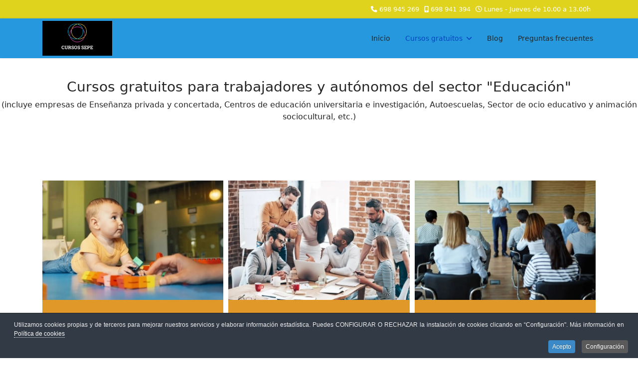

--- FILE ---
content_type: text/html; charset=utf-8
request_url: https://cursossepe.es/cursos-gratuitos/estatal/educacion
body_size: 7732
content:
<!doctype html><html lang="es-es" dir="ltr"><head><meta name="viewport" content="width=device-width, initial-scale=1, shrink-to-fit=no"><meta charset="utf-8"><meta name="robots" content="max-snippet:-1, max-image-preview:large, max-video-preview:-1"><meta name="description" content="Cursos gratuitos para trabajadores, desempleados, personas en ERTE y autónomos. Cursos subvencionados por el Servicio Público de Empleo Estatal"><meta name="generator" content="Joomla! - Open Source Content Management"><link rel="modulepreload" href="/media/mod_menu/js/menu.min.js?2b910a" fetchpriority="low"><link rel="modulepreload" href="/media/vendor/bootstrap/js/alert.min.js?5.3.8" fetchpriority="low"><link rel="modulepreload" href="/media/vendor/bootstrap/js/button.min.js?5.3.8" fetchpriority="low"><link rel="modulepreload" href="/media/vendor/bootstrap/js/carousel.min.js?5.3.8" fetchpriority="low"><link rel="modulepreload" href="/media/vendor/bootstrap/js/collapse.min.js?5.3.8" fetchpriority="low"><link rel="modulepreload" href="/media/vendor/bootstrap/js/dropdown.min.js?5.3.8" fetchpriority="low"><link rel="modulepreload" href="/media/vendor/bootstrap/js/modal.min.js?5.3.8" fetchpriority="low"><link rel="modulepreload" href="/media/vendor/bootstrap/js/offcanvas.min.js?5.3.8" fetchpriority="low"><link rel="modulepreload" href="/media/vendor/bootstrap/js/popover.min.js?5.3.8" fetchpriority="low"><link rel="modulepreload" href="/media/vendor/bootstrap/js/scrollspy.min.js?5.3.8" fetchpriority="low"><link rel="modulepreload" href="/media/vendor/bootstrap/js/tab.min.js?5.3.8" fetchpriority="low"><link rel="modulepreload" href="/media/vendor/bootstrap/js/toast.min.js?5.3.8" fetchpriority="low"><link rel="modulepreload" href="/media/system/js/showon.min.js?e51227" fetchpriority="low"><link rel="modulepreload" href="/media/system/js/messages.min.js?9a4811" fetchpriority="low"><title>Cursos gratuitos para trabajadores y autónomos del sector &quot;Educación&quot;</title><link href="/images/favicon.ico" rel="icon" type="image/vnd.microsoft.icon"><link href="/media/com_minitekwall/css/minitekwall.css?2b910a" rel="stylesheet"><link rel="stylesheet" href="/media/com_jchoptimize/cache/css/271c4306c0c91c1e537dd796068344229ded20c850496710d93639608235f091.css"> <script src="/media/mod_menu/js/menu.min.js?2b910a" type="module"></script> <script type="application/json" class="joomla-script-options new">{"data":{"breakpoints":{"tablet":991,"mobile":480},"header":{"stickyOffset":"100"}},"joomla.jtext":{"ERROR":"Error","MESSAGE":"Mensaje","NOTICE":"Notificación","WARNING":"Advertencia","JCLOSE":"Cerrar","JOK":"OK","JOPEN":"Abrir"},"system.paths":{"root":"","rootFull":"https:\/\/cursossepe.es\/","base":"","baseFull":"https:\/\/cursossepe.es\/"},"csrf.token":"91c96e0e89e2a3ecfa598cd83374634f"}</script> <script src="/media/com_jchoptimize/cache/js/e107f966933a5fc2b719cd6a2cacab1e63c8314566563175673a802ce26e46df.js"></script> <script src="/media/system/js/core.min.js?a3d8f8"></script> <script src="/media/vendor/bootstrap/js/alert.min.js?5.3.8" type="module"></script> <script src="/media/vendor/bootstrap/js/button.min.js?5.3.8" type="module"></script> <script src="/media/vendor/bootstrap/js/carousel.min.js?5.3.8" type="module"></script> <script src="/media/vendor/bootstrap/js/collapse.min.js?5.3.8" type="module"></script> <script src="/media/vendor/bootstrap/js/dropdown.min.js?5.3.8" type="module"></script> <script src="/media/vendor/bootstrap/js/modal.min.js?5.3.8" type="module"></script> <script src="/media/vendor/bootstrap/js/offcanvas.min.js?5.3.8" type="module"></script> <script src="/media/vendor/bootstrap/js/popover.min.js?5.3.8" type="module"></script> <script src="/media/vendor/bootstrap/js/scrollspy.min.js?5.3.8" type="module"></script> <script src="/media/vendor/bootstrap/js/tab.min.js?5.3.8" type="module"></script> <script src="/media/vendor/bootstrap/js/toast.min.js?5.3.8" type="module"></script> <script src="/media/system/js/showon.min.js?e51227" type="module"></script> <script src="/media/system/js/messages.min.js?9a4811" type="module"></script> <script type="application/ld+json" data-type="gsd">{"@context":"https://schema.org","@type":"BreadcrumbList","itemListElement":[{"@type":"ListItem","position":1,"name":"Inicio","item":"https://cursossepe.es"},{"@type":"ListItem","position":2,"name":"Cursos gratuitos","item":"https://cursossepe.es/gratis"},{"@type":"ListItem","position":3,"name":"Trabajadores sector Educación","item":"https://cursossepe.es/cursos-gratuitos/estatal/educacion"}]}</script><meta property="og:locale" content="es_ES" class="4SEO_ogp_tag"><meta property="og:url" content="https://cursossepe.es/cursos-gratuitos/estatal/educacion" class="4SEO_ogp_tag"><meta property="og:site_name" content="Cursos SEPE" class="4SEO_ogp_tag"><meta property="og:type" content="article" class="4SEO_ogp_tag"><meta property="og:title" content="Cursos gratuitos para trabajadores y autónomos del sector 'Educación'" class="4SEO_ogp_tag"><meta property="og:description" content="Cursos gratuitos para trabajadores, desempleados, personas en ERTE y autónomos. Cursos subvencionados por el Servicio Público de Empleo Estatal" class="4SEO_ogp_tag"><meta property="fb:app_id" content="966242223397117" class="4SEO_ogp_tag"><meta property="og:image" content="https://cursossepe.es/images/mwall/380x254/images/cursos/estimulacion-temprana.webp" class="4SEO_ogp_tag"><meta property="og:image:width" content="380" class="4SEO_ogp_tag"><meta property="og:image:height" content="254" class="4SEO_ogp_tag"><meta property="og:image:alt" content="Curso de Estimulación temprana" class="4SEO_ogp_tag"><meta property="og:image:secure_url" content="https://cursossepe.es/images/mwall/380x254/images/cursos/estimulacion-temprana.webp" class="4SEO_ogp_tag"><meta name="twitter:card" content="summary" class="4SEO_tcards_tag"><meta name="twitter:url" content="https://cursossepe.es/cursos-gratuitos/estatal/educacion" class="4SEO_tcards_tag"><meta name="twitter:title" content="Cursos gratuitos para trabajadores y autónomos del sector 'Educación'" class="4SEO_tcards_tag"><meta name="twitter:description" content="Cursos gratuitos para trabajadores, desempleados, personas en ERTE y autónomos. Cursos subvencionados por el Servicio Público de Empleo Estatal" class="4SEO_tcards_tag"><meta name="twitter:image" content="https://cursossepe.es/images/mwall/380x254/images/cursos/estimulacion-temprana.webp" class="4SEO_tcards_tag"><meta name="google-site-verification" content="DuHyPSwWZZCeBrbK7nkdN1znaG8UZQwULd8TVBhtIGI" /><meta name="facebook-domain-verification" content="ajb1qkxfoyxkizy9li23emks3o3owd" /> <script async src="https://www.googletagmanager.com/gtag/js?id=G-QVSN0KXXKZ"></script><style>.jchoptimize-reduce-dom{min-height:200px}</style> </head><body class="site helix-ultimate hu com_minitekwall com-minitekwall view-masonry layout-default task-none itemid-926 es-es ltr layout-fluid offcanvas-init offcanvs-position-right"><div class="body-wrapper"><div class="body-innerwrapper"><div id="sp-top-bar"><div class="container"><div class="container-inner"><div class="row"><div id="sp-top1" class="col-lg-6"><div class="sp-column text-center text-lg-start"> </div> </div><div id="sp-top2" class="col-lg-6"><div class="sp-column text-center text-lg-end"><ul class="sp-contact-info"><li class="sp-contact-phone"><span class="fas fa-phone" aria-hidden="true"></span> <a href="tel:698945269">698 945 269</a></li><li class="sp-contact-mobile"><span class="fas fa-mobile-alt" aria-hidden="true"></span> <a href="tel:698941394">698 941 394</a></li><li class="sp-contact-time"><span class="far fa-clock" aria-hidden="true"></span> Lunes - Jueves de 10.00 a 13.00h</li></ul></div></div></div></div></div></div><header id="sp-header"><div class="container"><div class="container-inner"><div class="row align-items-center"><div id="sp-logo" class="col-auto"><div class="sp-column"><div class="logo"><a href="/"> <img class='logo-image  d-none d-lg-inline-block' srcset='https://cursossepe.es/images/cursos-sepe.png 1x' src='https://cursossepe.es/images/cursos-sepe.png' height='70' alt='Cursos Sepe' width="140" loading="lazy"> <img class="logo-image-phone d-inline-block d-lg-none" src="https://cursossepe.es/images/cursos-gratuitos-sepe.png" alt="Cursos Sepe" width="87" height="68" loading="lazy"></a></div></div></div><div id="sp-menu" class="col-auto flex-auto"><div class="sp-column d-flex justify-content-end align-items-center"> <nav class="sp-megamenu-wrapper d-flex" role="navigation" aria-label="navigation"><ul class="sp-megamenu-parent menu-animation-none d-none d-lg-block"><li class="sp-menu-item"><a href="/" >Inicio</a></li><li class="sp-menu-item sp-has-child active"><a href="/gratis" >Cursos gratuitos</a><div class="sp-dropdown sp-dropdown-main sp-menu-right" style="width: 240px;"><div class="sp-dropdown-inner"><ul class="sp-dropdown-items"><li class="sp-menu-item"><a href="/cursos-gratuitos/estatal" >Desempleados de toda España</a></li><li class="sp-menu-item"><a href="/cursos-gratuitos/estatal/intersectorial" >Trabajadores de cualquier sector</a></li><li class="sp-menu-item"><a href="/cursos-gratuitos/estatal/comercio" >Trabajadores sector Comercio</a></li><li class="sp-menu-item"><a href="/cursos-gratuitos/estatal/otros-servicios" >Trabajadores sector Otros servicios</a></li><li class="sp-menu-item current-item active"><a aria-current="page" href="/cursos-gratuitos/estatal/educacion" >Trabajadores sector Educación</a></li><li class="sp-menu-item"><a href="/cursos-gratuitos/estatal/sanidad" >Trabajadores sector Sanidad</a></li><li class="sp-menu-item"><a href="/cursos-gratuitos/estatal/servicios-medioambientales" >Trabajadores sector Servicios medioambientales</a></li><li class="sp-menu-item"><a href="/cursos-gratuitos/estatal/construccion" >Trabajadores sector Construcción</a></li><li class="sp-menu-item"><a href="/cursos-gratuitos/estatal/metal" >Trabajadores sector Metal</a></li><li class="sp-menu-item"><a href="/cursos-gratuitos/estatal/oficinas-despachos" >Trabajadores sector Administración y gestión</a></li><li class="sp-menu-item"><a href="/cursos-gratuitos/servicios-empresas" >Trabajadores sector Servicios a las empresas</a></li><li class="sp-menu-item"><a href="/cursos-gratuitos/hosteleria-turismo" >Trabajadores sector Hostelería y turismo</a></li><li class="sp-menu-item"><a href="/industrias-alimentarias" >Trabajadores sector Industrias alimentarias</a></li><li class="sp-menu-item"><a href="/cursos-gratuitos/economia-social" >Trabajadores sector Economía social</a></li><li class="sp-menu-item"><a href="/cursos-gratuitos/estatal/transporte" >Trabajadores sector Transporte y logística</a></li><li class="sp-menu-item"><a href="/cursos-gratuitos/artes-graficas" >Trabajadores sector Artes gráficas</a></li><li class="sp-menu-item"><a href="/cursos-gratuitos/agricultura-ganaderia" >Trabajadores sector Agricultura y ganadería</a></li><li class="sp-menu-item sp-has-child"><a href="/cursos-gratuitos/madrid" >Cursos Comunidad de Madrid</a><div class="sp-dropdown sp-dropdown-sub sp-menu-right" style="width: 240px;"><div class="sp-dropdown-inner"><ul class="sp-dropdown-items"><li class="sp-menu-item"><a href="/cursos-gratuitos/madrid/trabajadores" >Trabajadores</a></li><li class="sp-menu-item"><a href="/cursos-gratuitos/madrid/desempleados" >Desempleados</a></li></ul></div></div></li><li class="sp-menu-item"><a href="/cursos-gratuitos/catalunya" >Cursos Catalunya</a></li></ul></div></div></li><li class="sp-menu-item"><a href="/blog" >Blog</a></li><li class="sp-menu-item"><a href="/preguntas-frecuentes" >Preguntas frecuentes</a></li></ul></nav><div class="d-none d-lg-flex header-modules align-items-center"> </div> <a id="offcanvas-toggler" class="offcanvas-toggler-secondary offcanvas-toggler-right d-flex d-lg-none align-items-center" href="#" aria-label="Menu" title="Menu"><div class="burger-icon"><span></span><span></span><span></span></div></a> </div></div></div></div></div></header> <main id="sp-main"><section id="sp-section-1" ><div class="row"><div id="sp-title" class="col-lg-12 "><div class="sp-column "><div class="sp-module "><div class="sp-module-content"><div id="mod-custom152" class="mod-custom custom"><h3>&nbsp;</h3><h3 style="text-align: center;">Cursos gratuitos para trabajadores y autónomos del sector "Educación"</h3><p style="text-align: center;">(incluye empresas de Enseñanza privada y concertada, Centros de educación universitaria e investigación, Autoescuelas, Sector de ocio educativo y animación sociocultural, etc.)</p></div></div></div></div></div></div></section><section id="sp-main-body" ><div class="container"><div class="container-inner"><div class="row"><div id="sp-component" class="col-lg-12 "><div class="sp-column "><div id="system-message-container" aria-live="polite"></div><div class="mwall-container-loader mwall-loader" id="mwall_loader_51"> </div><div id="mwall_container_51" class="mwall-container mwall-columns  " data-order="date" data-direction="DESC"><div id="mwall_items_51" class="mwall-items" style="margin: -5px;"><div class="mwall-item  cat-Online  tag-Trabajadores-sector-Educación  date-2025-10 " style="padding: 5px; width: 33.3333%;" data-id="1154" data-mw-title="Curso de Estimulación temprana" data-date="2025-10-27 11:27:18" data-hits="355" data-ordering="23" data-alias="estimulacion-temprana" data-modified="2026-01-21 10:11:36" data-start="2026-01-08 11:27:30" data-index="1"><div class="mwall-item-outer-cont content-below" style=""><div class="mwall-item-inner-cont" style=""><div class="mwall-cover  "><div class="mwall-img-div  " style=" "><div class="mwall-item-img"><div class="mwall-photo-link"> <img src="https://cursossepe.es/images/mwall/380x254/images/cursos/estimulacion-temprana.webp" alt="Curso de Estimulación temprana" width="380" height="254"> </div></div></div></div><div class="mwall-item-inner mwall-detail-box   date-hidden category-hidden author-hidden tags-hidden hits-hidden readmore-hidden" style="background-color: rgba(222,146,26,0.75);"><h3 class="mwall-title"> <a href="/online/estimulacion-temprana"> Curso de Estimulación temprana </a> </h3><div class="mwall-desc"><div class="wf-columns wf-columns-stack-medium" data-wf-columns="1"><div class="wf-column"><p><span class="fa fa-calendar fa-2x" style="color: #edd51d;"></span>&nbsp;<strong>Fecha de inicio:</strong> enero de 2026</p><p><span class="fa fa-desktop fa-2x" style="color: #6d0b93;"></span>&nbsp;<strong>Modalidad:&nbsp;</strong>&nbsp;Aula virtual (videoconferencia)</p></div><div class="wf-column"><p><span class="fa fa-clock fa-2x" style="color: #348a2c;"></span>&nbsp;<strong>Duración:</strong>&nbsp;30 horas</p><p><span class="fa fa-user-tag fa-2x" style="color: #2598de;"></span>&nbsp;<strong>Dirigido a: </strong>Trabajadores y autónomos de toda España.</p></div></div><hr /></div></div></div></div></div><div class="mwall-item  cat-Online  tag-Trabajadores-sector-Educación  date-2025-08 " style="padding: 5px; width: 33.3333%;" data-id="1134" data-mw-title="Curso de Habilidades de dirección de equipos" data-date="2025-08-13 05:53:04" data-hits="476" data-ordering="41" data-alias="habilidades-direccion-equipos" data-modified="2025-12-29 11:24:51" data-start="2025-11-20 06:53:17" data-index="2"><div class="mwall-item-outer-cont content-below" style=""><div class="mwall-item-inner-cont" style=""><div class="mwall-cover  "><div class="mwall-img-div  " style=" "><div class="mwall-item-img"><div class="mwall-photo-link"> <img src="https://cursossepe.es/images/mwall/380x254/images/cursos/equipos-alto-rendimiento.webp" alt="Curso de Habilidades de dirección de equipos" width="380" height="254"> </div></div></div></div><div class="mwall-item-inner mwall-detail-box   date-hidden category-hidden author-hidden tags-hidden hits-hidden readmore-hidden" style="background-color: rgba(222,146,26,0.75);"><h3 class="mwall-title"> <a href="/online/habilidades-direccion-equipos"> Curso de Habilidades de dirección de equipos </a> </h3><div class="mwall-desc"><div class="wf-columns wf-columns-stack-medium" data-wf-columns="1"><div class="wf-column"><p><span class="fa fa-calendar fa-2x" style="color: #edd51d;"></span>&nbsp;<strong>Fecha de inicio:</strong>&nbsp; enero de 2026</p><p><span class="fa fa-desktop fa-2x" style="color: #6d0b93;"></span>&nbsp;<strong>Modalidad:&nbsp;</strong> Teleformación</p></div><div class="wf-column"><p><span class="fa fa-clock fa-2x" style="color: #348a2c;"></span>&nbsp;<strong>Duración:</strong>&nbsp;16 horas</p><p><span class="fa fa-user-tag fa-2x" style="color: #2598de;"></span>&nbsp;<strong>Dirigido a: </strong>Trabajadores y autónomos de toda España.</p></div></div><hr /></div></div></div></div></div><div class="mwall-item  cat-Online  tag-Trabajadores-sector-Educación  date-2025-07 " style="padding: 5px; width: 33.3333%;" data-id="1155" data-mw-title="Curso de Metodología didáctica" data-date="2025-07-30 10:38:47" data-hits="123" data-ordering="22" data-alias="metodologia-didactica" data-modified="2025-07-30 10:38:47" data-start="2026-01-08 11:39:02" data-index="3"><div class="mwall-item-outer-cont content-below" style=""><div class="mwall-item-inner-cont" style=""><div class="mwall-cover  "><div class="mwall-img-div  " style=" "><div class="mwall-item-img"><div class="mwall-photo-link"> <img src="https://cursossepe.es/images/mwall/380x254/images/cursos/docencia-formacion-profesional.webp" alt="Curso de Metodología didáctica" width="380" height="254"> </div></div></div></div><div class="mwall-item-inner mwall-detail-box   date-hidden category-hidden author-hidden tags-hidden hits-hidden readmore-hidden" style="background-color: rgba(222,146,26,0.75);"><h3 class="mwall-title"> <a href="/online/metodologia-didactica"> Curso de Metodología didáctica </a> </h3><div class="mwall-desc"><div class="wf-columns wf-columns-stack-medium" data-wf-columns="1"><div class="wf-column"><p><span class="fa fa-calendar fa-2x" style="color: #edd51d;"></span>&nbsp;<strong>Fecha de inicio:</strong> enero de 2026</p><p><span class="fa fa-desktop fa-2x" style="color: #6d0b93;"></span>&nbsp;<strong>Modalidad:&nbsp;</strong>&nbsp;Aula virtual (videoconferencia)</p></div><div class="wf-column"><p><span class="fa fa-clock fa-2x" style="color: #348a2c;"></span>&nbsp;<strong>Duración:</strong>&nbsp;80 horas</p><p><span class="fa fa-user-tag fa-2x" style="color: #2598de;"></span>&nbsp;<strong>Dirigido a: </strong>Trabajadores y autónomos de toda España.</p></div></div><hr /></div></div></div></div></div><div class="mwall-item  cat-Online  tag-Trabajadores-sector-Educación  date-2025-06 " style="padding: 5px; width: 33.3333%;" data-id="1082" data-mw-title="Curso de Resolución de conflictos en la enseñanza" data-date="2025-06-29 10:49:03" data-hits="482" data-ordering="90" data-alias="resolucion-conflictos-ensenanza" data-modified="2026-01-08 11:30:35" data-start="2025-06-29 10:49:03" data-index="4"><div class="mwall-item-outer-cont content-below" style=""><div class="mwall-item-inner-cont" style=""><div class="mwall-cover  "><div class="mwall-img-div  " style=" "><div class="mwall-item-img"><div class="mwall-photo-link"> <img src="https://cursossepe.es/images/mwall/380x254/images/cursos/conducta-centros-educativos.jpg" alt="Curso de Resolución de conflictos en la enseñanza" width="380" height="254"> </div></div></div></div><div class="mwall-item-inner mwall-detail-box   date-hidden category-hidden author-hidden tags-hidden hits-hidden readmore-hidden" style="background-color: rgba(222,146,26,0.75);"><h3 class="mwall-title"> <a href="/online/resolucion-conflictos-ensenanza"> Curso de Resolución de conflictos en la enseñanza </a> </h3><div class="mwall-desc"><div class="wf-columns wf-columns-stack-medium" data-wf-columns="1"><div class="wf-column"><p><span class="fa fa-calendar fa-2x" style="color: #edd51d;"></span>&nbsp;<strong>Fecha de inicio:</strong> enero de 2026</p><p><span class="fa fa-desktop fa-2x" style="color: #6d0b93;"></span>&nbsp;<strong>Modalidad:&nbsp;</strong>&nbsp;Aula virtual (videoconferencia)</p></div><div class="wf-column"><p><span class="fa fa-clock fa-2x" style="color: #348a2c;"></span>&nbsp;<strong>Duración:</strong>&nbsp;30 horas</p><p><span class="fa fa-user-tag fa-2x" style="color: #2598de;"></span>&nbsp;<strong>Dirigido a: </strong>Trabajadores y autónomos de toda España.</p></div></div><hr /></div></div></div></div></div><div class="mwall-item  cat-Online  tag-Trabajadores-sector-Educación  date-2025-02 " style="padding: 5px; width: 33.3333%;" data-id="1114" data-mw-title="Curso de La pizarra digital en la enseñanza" data-date="2025-02-04 09:24:04" data-hits="522" data-ordering="61" data-alias="pizarra-digital" data-modified="2025-12-18 09:09:03" data-start="2025-09-25 08:24:20" data-index="5"><div class="mwall-item-outer-cont content-below" style=""><div class="mwall-item-inner-cont" style=""><div class="mwall-cover  "><div class="mwall-img-div  " style=" "><div class="mwall-item-img"><div class="mwall-photo-link"> <img src="https://cursossepe.es/images/mwall/380x254/images/cursos/pizarra-digital.webp" alt="Curso de La pizarra digital en la enseñanza" width="380" height="254"> </div></div></div></div><div class="mwall-item-inner mwall-detail-box   date-hidden category-hidden author-hidden tags-hidden hits-hidden readmore-hidden" style="background-color: rgba(222,146,26,0.75);"><h3 class="mwall-title"> <a href="/online/pizarra-digital"> Curso de La pizarra digital en la enseñanza </a> </h3><div class="mwall-desc"><div class="wf-columns wf-columns-stack-medium" data-wf-columns="1"><div class="wf-column"><p><span class="fa fa-calendar fa-2x" style="color: #edd51d;"></span>&nbsp;<strong>Fecha de inicio:</strong>&nbsp; enero de 2026</p><p><span class="fa fa-desktop fa-2x" style="color: #6d0b93;"></span>&nbsp;<strong>Modalidad:&nbsp;</strong> Teleformación</p></div><div class="wf-column"><p><span class="fa fa-clock fa-2x" style="color: #348a2c;"></span>&nbsp;<strong>Duración:</strong>&nbsp;30 horas</p><p><span class="fa fa-user-tag fa-2x" style="color: #2598de;"></span>&nbsp;<strong>Dirigido a: </strong>Trabajadores y autónomos de toda España.</p></div></div><hr /></div></div></div></div></div><div class="mwall-item  cat-Online  tag-Trabajadores-sector-Administración-y-gestión tag-Trabajadores-sector-Educación  date-2024-05 " style="padding: 5px; width: 33.3333%;" data-id="1044" data-mw-title="Curso de Herramientas Google" data-date="2024-05-14 09:08:20" data-hits="823" data-ordering="128" data-alias="herramientas-google" data-modified="2025-12-18 09:25:11" data-start="2025-05-14 09:08:32" data-index="6"><div class="mwall-item-outer-cont content-below" style=""><div class="mwall-item-inner-cont" style=""><div class="mwall-cover  "><div class="mwall-img-div  " style=" "><div class="mwall-item-img"><div class="mwall-photo-link"> <img src="https://cursossepe.es/images/mwall/380x254/images/cursos/Workspace.webp" alt="Curso de Herramientas Google" width="380" height="254"> </div></div></div></div><div class="mwall-item-inner mwall-detail-box   date-hidden category-hidden author-hidden tags-hidden hits-hidden readmore-hidden" style="background-color: rgba(222,146,26,0.75);"><h3 class="mwall-title"> <a href="/online/herramientas-google"> Curso de Herramientas Google </a> </h3><div class="mwall-desc"><div class="wf-columns wf-columns-stack-medium" data-wf-columns="1"><div class="wf-column"><p><span class="fa fa-calendar fa-2x" style="color: #edd51d;"></span>&nbsp;<strong>Fecha de inicio:</strong>&nbsp; enero de 2026</p><p><span class="fa fa-desktop fa-2x" style="color: #6d0b93;"></span>&nbsp;<strong>Modalidad:&nbsp;</strong> Teleformación</p></div><div class="wf-column"><p><span class="fa fa-clock fa-2x" style="color: #348a2c;"></span>&nbsp;<strong>Duración:</strong> 30 horas</p><p><span class="fa fa-user-tag fa-2x" style="color: #2598de;"></span>&nbsp;<strong>Dirigido a: </strong>Trabajadores y autónomos de toda España.</p></div></div><hr /></div></div></div></div></div></div><div class="mwall-no-items" style="display: none;"> No hay cursos disponibles.	</div><div class="mwall-pagination-wrapper"><div class="mwall-pagination"><div class="mwall-append"></div></div></div></div></div></div></div></div></div></section><footer id="sp-footer" ><div class="container"><div class="container-inner"><div class="row"><div id="sp-footer1" class="col-lg-6 "><div class="sp-column "><div class="sp-module "><h3 class="sp-module-title">Boletín de información:</h3><div class="sp-module-content"><p>Aquí puedes inscribirte para recibir avisos por correo electrónico cuando dispongamos de nuevos cursos gratuitos (aviso: este formulario NO es para inscribirse a los cursos).</p><div class="acym_module " id="acym_module_formAcym17231"><div class="acym_fulldiv" id="acym_fulldiv_formAcym17231" ><form enctype="multipart/form-data" id="formAcym17231" name="formAcym17231" method="POST" action="/index.php?option=com_acym&amp;ctrl=frontusers&amp;tmpl=component"><div class="acym_module_form"><div class="acym_form"><div class="onefield fieldacy2 acyfield_text" id="field_2"><input autocomplete="email" id="email_field_618" name="user[email]" placeholder="Correo electrónico" value="" data-authorized-content="{&quot;0&quot;:&quot;all&quot;,&quot;regex&quot;:&quot;&quot;,&quot;message&quot;:&quot;Valor incorrecto para el campo Correo electr\u00f3nico&quot;}" required type="email" class="cell acym__user__edit__email"><div class="acym__field__error__block" data-acym-field-id="2"></div></div><div class="onefield fieldacy3 acyfield_single_dropdown" id="field_3"><select class="acym__custom__fields__select__form acym__select" name="customField[3]" id="customField3"><option value="Ocupado">Trabajador/a en activo</option><option value="Autónomo">Autónom@</option><option value="Desempleado">Desemplead@</option><option value="funcionario">Empleado público</option></select><div class="acym__field__error__block" data-acym-field-id="3"></div></div><div class="onefield fieldacy4 acyfield_single_dropdown" id="field_4"><select class="acym__custom__fields__select__form acym__select" name="customField[4]" id="customField4"><option value="Coruña">A Coruña</option><option value="Álava">Álava</option><option value="Albacete">Albacete</option><option value="Alicante">Alicante</option><option value="Almería">Almería</option><option value="Asturias">Asturias</option><option value="Ávila">Ávila</option><option value="Badajoz">Badajoz</option><option value="Baleares">Baleares</option><option value="Barcelona">Barcelona</option><option value="Burgos">Burgos</option><option value="Cáceres">Cáceres</option><option value="Cádiz">Cádiz</option><option value="Cantabria">Cantabria</option><option value="Castellón">Castellón</option><option value="Ceuta">Ceuta</option><option value="Ciudad Real">Ciudad Real</option><option value="Córdoba">Córdoba</option><option value="Cuenca">Cuenca</option><option value="Girona">Girona</option><option value="Granada">Granada</option><option value="Guadalajara">Guadalajara</option><option value="Gipuzkoa">Gipuzkoa</option><option value="Huelva">Huelva</option><option value="Huesca">Huesca</option><option value="Jaén">Jaén</option><option value="La Rioja">La Rioja</option><option value="Las Palmas">Las Palmas</option><option value="León">León</option><option value="Lérida">Lleida</option><option value="Lugo">Lugo</option><option value="Madrid">Madrid</option><option value="Málaga">Málaga</option><option value="Melilla">Melilla</option><option value="Murcia">Murcia</option><option value="Navarra">Navarra</option><option value="Ourense">Ourense</option><option value="Palencia">Palencia</option><option value="Pontevedra">Pontevedra</option><option value="Salamanca">Salamanca</option><option value="Segovia">Segovia</option><option value="Sevilla">Sevilla</option><option value="Soria">Soria</option><option value="Tarragona">Tarragona</option><option value="Santa Cruz de Tenerife">Santa Cruz de Tenerife</option><option value="Teruel">Teruel</option><option value="Toledo">Toledo</option><option value="Valencia">Valencia</option><option value="Valladolid">Valladolid</option><option value="Vizcaya">Vizcaya</option><option value="Zamora">Zamora</option><option value="Zaragoza">Zaragoza</option></select><div class="acym__field__error__block" data-acym-field-id="4"></div></div><div class="onefield fieldacyterms" id="field_terms_formAcym17231"><label for="mailingdata_terms_formAcym17231"><input id="mailingdata_terms_formAcym17231" class="checkbox" type="checkbox" name="terms" title="Términos y condiciones"/> Estoy de acuerdo con <a title="Términos y condiciones" href="/info/proteccion-de-datos" target="_blank">Términos y condiciones</a></label></div></div><p class="acysubbuttons"><noscript> Habilite javascript para enviar este formulario	</noscript><button type="submit" class="btn btn-primary button subbutton" onclick="try{ return submitAcymForm('subscribe','formAcym17231', 'acymSubmitSubForm'); }catch(err){alert('The form could not be submitted '+err);return false;}"> Suscribirse	</button> </p> </div> <input type="hidden" name="ctrl" value="frontusers" /> <input type="hidden" name="task" value="notask" /> <input type="hidden" name="option" value="com_acym" /> <input type="hidden" name="ajax" value="1" /> <input type="hidden" name="successmode" value="replace" /> <input type="hidden" name="acy_source" value="Module n°113" /> <input type="hidden" name="hiddenlists" value="4" /> <input type="hidden" name="fields" value="name,email" /> <input type="hidden" name="acyformname" value="formAcym17231" /> <input type="hidden" name="acysubmode" value="mod_acym" /> <input type="hidden" name="confirmation_message" value="" /> </form></div></div><br><p><span style="font-size: 8pt;"><strong>CursosSepe.es</strong> te informa que los datos de carácter personal que proporciones rellenando el presente formulario serán tratados por Sursum Web S.L. como responsable de esta web. La finalidad de la recogida y tratamiento de los datos personales que solicitamos es para enviarte nuestras publicaciones, y avisos sobre cursos gratuitos. La legitimación se realiza a través del consentimiento del interesado. Te informamos que los datos que nos facilitas estarán ubicados en España en los servidores de Unelink S.A. (proveedor de hosting). Podrás ejercer tus derechos de acceso, rectificación, limitación y suprimir los datos en info@sursumweb.com así como el derecho a presentar una reclamación ante una autoridad de control. Puedes consultar la información adicional y detallada sobre Protección de Datos en nuestra&nbsp;<a href="/info/proteccion-de-datos" target="_blank" rel="nofollow">política de privacidad</a>.</span></p></div></div></div></div><div id="sp-footer2" class="col-lg-6 "><div class="sp-column "><div class="sp-module "><div class="sp-module-content"><div id="mod-custom210" class="mod-custom custom"><table style="width: 100%; background-color: #ffffff; margin-left: auto; margin-right: auto;"> <tbody> <tr> <td><p>&nbsp;</p><h4 style="text-align: center;">Contacta por Whatsapp:</h4><p style="display: flex; justify-content: center; align-items: center; gap: 10px;"><a href="https://api.whatsapp.com/send?phone=34698941394" target="_blank" rel="noopener"> <img src="/images/wapp.png" alt="fb" width="76" height="76" loading="lazy"> </a></p><h4 style="text-align: center;">Síguenos en:</h4><p style="display: flex; justify-content: center; align-items: center; gap: 10px;"><a href="https://facebook.com/cursossepe.es" target="_blank" rel="noopener"> <img src="/images/fb.png" alt="fb" width="75" height="78" loading="lazy"> </a> <a href="https://www.instagram.com/cursossepe" target="_blank" rel="noopener"> <img src="/images/inst.png" alt="inst" width="70" height="76" loading="lazy"> </a></p></td> </tr> </tbody> </table><p>&nbsp;</p><h4 style="text-align: center;">Formación 100% subvencionada por:</h4><p>&nbsp;</p><p style="text-align: center;"><img src="/images/logo_sepe_ministerio.webp" alt="logo sepe ministerio" width="400" height="89" style="display: block; margin-left: auto; margin-right: auto;" loading="lazy"></p></div></div></div></div></div></div></div></div></footer><section id="sp-section-5" class="jchoptimize-reduce-dom"><template class="jchoptimize-reduce-dom__template"><div class="container"><div class="container-inner"><div class="row"><div id="sp-comingsoon" class="col-lg-12 "><div class="sp-column "><div class="sp-module "><div class="sp-module-content"><div id="mod-custom115" class="mod-custom custom"><p style="text-align: center;"><a href="/info/aviso-legal" class="">Aviso legal</a><span class=""> - </span><a href="/info/proteccion-de-datos" class="">Protección de datos</a><span class=""> - </span><a href="/info/cookies-privacidad" target="_blank" rel="nofollow noopener" class="">Políticas de privacidad y cookies</a></p></div></div></div></div></div></div></div></div></template></section></main> </div> </div><div class="offcanvas-overlay"></div><div class="offcanvas-menu border-menu " tabindex="-1" inert><div class="d-flex align-items-center justify-content-between p-3 pt-4"> <a href="#" class="close-offcanvas" role="button" aria-label="Close Off-canvas"><div class="burger-icon" aria-hidden="true"> <span></span> <span></span> <span></span> </div></a> </div><div class="offcanvas-inner"><div class="d-flex header-modules mb-3"> </div><div class="sp-module _menu"><div class="sp-module-content"><ul class="mod-menu mod-list menu"> <li class="item-630"><a href="/" >Inicio</a></li><li class="item-631 active menu-deeper menu-parent"><a href="/gratis" >Cursos gratuitos<span class="menu-toggler"></span></a><ul class="mod-menu__sub list-unstyled small menu-child"><li class="item-633"><a href="/cursos-gratuitos/estatal" >Desempleados de toda España</a></li><li class="item-888"><a href="/cursos-gratuitos/estatal/intersectorial" >Trabajadores de cualquier sector</a></li><li class="item-984"><a href="/cursos-gratuitos/estatal/comercio" >Trabajadores sector Comercio</a></li><li class="item-885"><a href="/cursos-gratuitos/estatal/otros-servicios" >Trabajadores sector Otros servicios</a></li><li class="item-926 current active"><a href="/cursos-gratuitos/estatal/educacion" aria-current="page">Trabajadores sector Educación</a></li><li class="item-986"><a href="/cursos-gratuitos/estatal/sanidad" >Trabajadores sector Sanidad</a></li><li class="item-899"><a href="/cursos-gratuitos/estatal/servicios-medioambientales" >Trabajadores sector Servicios medioambientales</a></li><li class="item-902"><a href="/cursos-gratuitos/estatal/construccion" >Trabajadores sector Construcción</a></li><li class="item-901"><a href="/cursos-gratuitos/estatal/metal" >Trabajadores sector Metal</a></li><li class="item-944"><a href="/cursos-gratuitos/estatal/oficinas-despachos" >Trabajadores sector Administración y gestión</a></li><li class="item-987"><a href="/cursos-gratuitos/servicios-empresas" >Trabajadores sector Servicios a las empresas</a></li><li class="item-655"><a href="/cursos-gratuitos/hosteleria-turismo" >Trabajadores sector Hostelería y turismo</a></li><li class="item-900"><a href="/industrias-alimentarias" >Trabajadores sector Industrias alimentarias</a></li><li class="item-1016"><a href="/cursos-gratuitos/economia-social" >Trabajadores sector Economía social</a></li><li class="item-943"><a href="/cursos-gratuitos/estatal/transporte" >Trabajadores sector Transporte y logística</a></li><li class="item-1014"><a href="/cursos-gratuitos/artes-graficas" >Trabajadores sector Artes gráficas</a></li><li class="item-1141"><a href="/cursos-gratuitos/agricultura-ganaderia" >Trabajadores sector Agricultura y ganadería</a></li><li class="item-734 menu-deeper menu-parent"><a href="/cursos-gratuitos/madrid" >Cursos Comunidad de Madrid<span class="menu-toggler"></span></a><ul class="mod-menu__sub list-unstyled small menu-child"><li class="item-889"><a href="/cursos-gratuitos/madrid/trabajadores" >Trabajadores</a></li><li class="item-890"><a href="/cursos-gratuitos/madrid/desempleados" >Desempleados</a></li></ul></li><li class="item-884"><a href="/cursos-gratuitos/catalunya" >Cursos Catalunya</a></li></ul></li><li class="item-635"><a href="/blog" >Blog</a></li><li class="item-856"><a href="/preguntas-frecuentes" >Preguntas frecuentes</a></li></ul></div></div></div></div><noscript class="4SEO_cron"> <img aria-hidden="true" alt="" style="position:absolute;bottom:0;left:0;z-index:-99999;" src="https://cursossepe.es/index.php/_wblapi?nolangfilter=1&_wblapi=/forseo/v1/cron/image/" data-pagespeed-no-transform data-speed-no-transform /> </noscript> <script src="/media/com_jchoptimize/cache/js/e107f966933a5fc2b719cd6a2cacab1ec8566da202fba34c86f85f57d5b95c21.js" defer></script> <script src="/media/com_jchoptimize/cache/js/e107f966933a5fc2b719cd6a2cacab1e539bfd6cae0fe9d0e1e13294e3b5fb00.js" async></script> </body> </html>

--- FILE ---
content_type: text/css
request_url: https://cursossepe.es/media/com_minitekwall/css/minitekwall.css?2b910a
body_size: 4605
content:
/*********************************************************

 - Minitek Wall ™ -

General Stylesheet

author:		Minitek.gr
website: 	https://www.minitek.gr

**********************************************************/

/* General */

.mwall-description {
  padding: 20px 0;
}

.mwall-container-loader {
  display: none;
  line-height: 20px;
  height: 20px;
  min-width: 16px;
  margin: 20px 0 0;
}

.mwall-container {
  display: none;
  opacity: 0;
  transition: opacity 0.4s ease;
  padding: 0;
}

.mwall-container .clearfix:before,
.clearfix:after {
  content: "";
  display: table;
  line-height: 0;
}

.mwall-container .clearfix:after {
  clear: both;
}

.mwall-container .clearfix:before,
.clearfix:after {
  content: "";
  display: table;
  line-height: 0;
}

.mwall-container .text-center {
  text-align: center;
}

.mwall-items {
  margin-top: 0;
  margin-bottom: 0;
  overflow: hidden;
  transition: height 0.3s ease 0s;
}

.mwall-item-clear {
  clear: both;
}

.mwall-item-outer-cont {
  box-sizing: border-box;
  height: 100%;
  position: relative;
  overflow: hidden;
}

.mwall-item-inner {
  max-height: 100%;
}

.mwall-no-items {
  display: none;
  padding: 40px 20px;
  text-align: center;
}

/* Append/Infinite Loader & Button */

.mwall-pagination-wrapper {
  margin: 25px 0 30px;
}

.mwall-append {
  padding: 0;
  text-align: center;
  font-weight: 400;
  line-height: 30px;
  vertical-align: baseline;
}

.mwall-append a {
  vertical-align: top;
  box-shadow: 0 -1px 0 rgba(0, 0, 0, 0.08) inset;
  border: 1px solid #d7d7d7;
  display: inline-block;
  padding: 8px 14px;
  text-decoration: none;
  line-height: 26px;
  font-size: 14px;
  min-width: 100px;
}

.mwall-append a.mwall-reset-btn {
  display: none;
}

a.mwall-button,
a.mwall-reset-btn {
  margin: 0 5px;
}

.mwall-loading .mwall-append a.mwall-button {
  background: rgba(247, 247, 247, 0.75) !important;
  border: 1px solid #d7d7d7 !important;
}

.mwall-append a.mwall-button:hover,
.mwall-append a.mwall-reset-btn:hover {
  background: rgba(247, 247, 247, 0.75) !important;
  border: 1px solid #d7d7d7 !important;
  text-decoration: none;
  outline: none;
  color: #777 !important;
}

.mwall-append a:hover,
.mwall-append a:focus {
  text-decoration: none;
  outline: none;
}

.mwall-append a.disabled,
.mwall-append a.disabled:hover,
.mwall-append a.disabled:focus {
  opacity: 0.8;
  cursor: default;
}

.mwall-infinite .mwall-button {
  display: none;
}

.mwall-append.mwall-infinite .mwall-more-results {
  margin-bottom: 15px;
}

.mwall-append-loader {
  display: none;
  line-height: 26px;
  height: 26px;
}

.mwall-loader {
  position: relative;
}

/* Pagination arrows */

.mwall-arrows {
  text-align: center;
}

.mwall-arrow {
  display: inline-block;
}

.mwall-arrows .mwall-reset-btn {
  display: none;
}

.mwall-arrow,
.mwall-arrows .mwall-reset-btn {
  padding: 8px 12px;
  border: 1px solid #ddd;
  border-radius: 3px;
  box-shadow: 0 -1px 0 rgba(0, 0, 0, 0.08) inset;
  margin: 0 2px;
  text-decoration: none;
  outline: none;
  color: #777;
  background: #fff;
  vertical-align: top;
  line-height: 20px;
  font-size: 16px;
}

.mwall-arrow:hover,
.mwall-arrows .mwall-reset-btn:hover {
  background: rgba(247, 247, 247, 0.75) !important;
  border: 1px solid #d7d7d7 !important;
  text-decoration: none;
  outline: none;
  color: #777 !important;
}

.mwall-arrow:focus,
.mwall-arrows .mwall-reset-btn:focus {
  text-decoration: none;
  outline: none;
}

.mwall-arrow.arrow-loading {
  background: rgba(247, 247, 247, 0.75) !important;
  border: 1px solid #d7d7d7 !important;
}

.mwall-arrow .mwall-more-results {
  display: inline-block;
  min-width: 16px;
  line-height: 20px;
  vertical-align: top;
}

.mwall-arrow.disabled,
.mwall-arrow.disabled:hover,
.mwall-arrow.disabled:focus {
  opacity: 0.75;
  cursor: default;
}

.mwall-arrow-loader {
  display: none;
  line-height: 20px;
  height: 20px;
  min-width: 16px;
}

/* Pagination pages */

.mwall-pages {
  text-align: center;
}

.mwall-page {
  display: inline-block;
}

.mwall-pages .mwall-reset-btn {
  display: none;
}

.mwall-page,
.mwall-pages .mwall-reset-btn {
  padding: 8px 12px;
  border: 1px solid #ddd;
  border-radius: 3px;
  box-shadow: 0 -1px 0 rgba(0, 0, 0, 0.08) inset;
  margin: 0 2px;
  text-decoration: none;
  outline: none;
  color: #777;
  background: #fff;
  vertical-align: top;
  line-height: 20px;
}

.mwall-page:hover,
.mwall-page:focus,
.mwall-pages .mwall-reset-btn:hover,
.mwall-pages .mwall-reset-btn:focus {
  outline: none;
  text-decoration: none;
  color: #333;
}

.mwall-pages .mwall-reset-btn:hover {
  background: rgba(247, 247, 247, 0.75) !important;
  border: 1px solid #d7d7d7 !important;
  text-decoration: none;
  outline: none;
  color: #777 !important;
}

.mwall-page .page-number {
  display: inline-block;
  min-width: 16px;
  line-height: 16px;
  vertical-align: middle;
}

.mwall-page-loader {
  display: none;
  line-height: 20px;
  height: 20px;
  min-width: 16px;
}

/* Filters buttons */

.mwall-filters-loader {
  display: none;
  line-height: 33px;
  height: 33px;
  width: 33px;
  position: relative;
  vertical-align: top;
}

.mwall-filters-group .mwall-filters-loader,
.mwall-sortings-group .mwall-filters-loader {
  position: absolute;
  right: 0;
  top: 0;
}

.mwall-filters-sortings {
  margin: 5px 0 15px;
}

.mwall-filters-container,
.mwall-reset-container {
  padding: 0;
  position: relative;
  display: inline-block;
  margin: 10px 0 0;
  text-align: left;
}

.mwall-filters,
.mwall-reset {
  position: relative;
  display: inline-block;
  vertical-align: top;
}

.mwall-reset .btn-reset {
  background: #fff;
  box-shadow: 0 -1px 0 rgba(0, 0, 0, 0.08) inset;
  border: 1px solid #d7d7d7;
  line-height: 31px;
  height: 33px;
  padding: 0 12px;
  color: #777;
  margin-bottom: 10px;
}

.mwall-reset .btn-reset:hover,
.mwall-reset .btn-reset:focus {
  outline: none;
}

.mwall-reset .btn-reset:focus {
  background: #fff;
}

.mwall-buttons {
  margin-bottom: 8px;
  margin-right: 20px;
  position: relative;
}

.mwall-buttons ul {
  margin: 0 !important;
  padding: 0;
  list-style: none;
  display: inline-block;
}

.mwall-buttons ul li {
  display: inline-block;
  vertical-align: top;
}

.mwall-buttons a {
  /* Usamos Flexbox para manejar el contenido */
  display: inline-flex;
  
  /* Alineación VERTICAL: Center (para que quede centrado arriba/abajo) */
  align-items: center; 
  
  /* Alineación HORIZONTAL: Flex-start (para que quede a la IZQUIERDA) */
  justify-content: flex-start;
  text-align: left; 
  
  /* Dimensiones flexibles */
  height: auto;            /* Crece automáticamente */
  min-height: 33px;        /* Mínimo tamaño original */
  line-height: 1.2;        /* Espacio entre líneas de texto cómodo */
  padding: 5px 12px;       /* Relleno interno */

  /* Estilos originales conservados */
  border: 1px solid #ddd;
  margin: 0 2px 5px;
  text-decoration: none;
  outline: none;
  color: #777;
  background: #ffffff;
  box-shadow: 0 -1px 0 rgba(0, 0, 0, 0.08) inset;
}

.mwall-buttons a:hover,
.mwall-buttons a:focus {
  outline: none;
  text-decoration: none;
  color: #444;
}

.mwall-buttons > span {
  padding: 0 7px;
  color: #777;
  display: inline-block;
  vertical-align: top;
  line-height: 33px;
}

.mwall-filters .button-group {
  display: inline-block;
}

.mwall-buttons a.mwall-filter-active {
  color: #fff;
}

.mwall-reset .btn-reset:hover,
.mwall-reset .btn-reset:focus {
  color: #fff;
}

/* Search filter */

.mwall-search {
  padding: 0;
  display: inline-block;
  border: 1px solid #ddd;
  margin: 0 2px 5px;
  box-shadow: 0 -1px 0 rgba(0, 0, 0, 0.08) inset;
  height: 33px;
}

.mwall-search .input-group {
  display: flex;
}

.mwall-search .input-group-text {
  border: 0;
  color: #777;
  border-radius: 0;
  background: none;
  box-shadow: none;
  padding: 0 10px;
}

.mwall-search-input {
  padding: 0 10px;
  line-height: 30px;
  height: 30px;
  border: 0 !important;
  box-shadow: none;
  text-decoration: none;
  outline: none;
  color: #777;
}

/* Filters list */

.mwall-filters-group,
.mwall-sortings-group {
  position: relative;
  min-width: 180px;
  max-width: 100%;
  display: inline-block;
  vertical-align: top;
  margin: 0 15px 10px 0;
  text-align: left;
}

.mwall-filters-group.mwall-static-filters,
.mwall-sortings-group.mwall-static-filters,
.search-group.mwall-static-filters {
  padding-right: 33px;
  margin-right: 5px;
}

.mwall-dropdown .dropdown-label.mwall-static-filters {
  padding-right: 33px;
}

.mwall-dropdown.expanded ul {
  max-height: 180px;
  opacity: 1;
  transition: all 0.3s ease 0s;
  -webkit-transition: all 0.3s ease 0s;
  -ms-transition: all 0.3s ease 0s;
  -o-transition: all 0.3s ease 0s;
  box-shadow: 0 2px 2px rgba(0, 0, 0, 0.1);
}

.mwall-dropdown ul {
  background: none repeat scroll 0 0 #ffffff;
  border: 1px solid #d7d7d7;
  border-top: 0;
  border-radius: 0 0 3px 3px;
  margin: 0 !important;
  max-height: 0;
  opacity: 0;
  overflow-x: hidden;
  overflow-y: auto;
  padding: 0;
  width: 100%;
  border-radius: 0 0 3px 3px;
  position: absolute;
}

.mwall-dropdown ul.button-group {
  z-index: 999;
}

.mwall-dropdown ul.sorting-group {
  z-index: 998;
}

.mwall-dropdown ul li {
  margin: 0;
  padding: 0;
  list-style: none;
  background: none;
}

.mwall-dropdown ul li a {
  font-size: 14px;
  line-height: 14px;
  display: block;
  padding: 8px 10px;
  color: #666;
  text-decoration: none;
}

.mwall-dropdown ul li a:hover {
  background: #f5f5f5;
  text-decoration: none;
}

.mwall-dropdown ul li a:focus {
  text-decoration: none;
  outline: none;
}

.mwall-dropdown ul li a.mwall-filter-active {
  background: #f5f5f5;
}

.mwall-dropdown .dropdown-label {
  background: #ffffff;
  border: 1px solid #d7d7d7;
  box-shadow: 0 -1px 0 rgba(0, 0, 0, 0.08) inset;
  margin: 0;
  height: 33px;
  padding: 0;
  vertical-align: middle;
  width: 100%;
  cursor: pointer;
  color: #777;
}

.mwall-dropdown:hover .dropdown-label {
  background: #fff;
}

.mwall-dropdown.expanded .dropdown-label {
  color: #fff;
}

.mwall-dropdown.expanded:hover .dropdown-label {
  color: #fff !important;
}

.mwall-dropdown .dropdown-label span {
  display: inline-block;
  line-height: 31px;
  font-size: 14px;
}

.mwall-dropdown .dropdown-label span i {
  margin: 0 7px;
}

/* Sortings buttons */

.mwall-sortings-container {
  padding: 0;
  position: relative;
  display: inline-block;
  margin: 10px 0 0;
  text-align: left;
}

.mwall-sortings {
  display: inline-block;
  position: relative;
  vertical-align: top;
}

.mwall-sortings .sorting-group {
  display: inline-block;
}

/* Wall items */

.mwall-item {
  overflow: hidden;
  -webkit-box-sizing: border-box;
  -moz-box-sizing: border-box;
  -ms-box-sizing: border-box;
  -o-box-sizing: border-box;
  box-sizing: border-box;
  width: 100%;
  cursor: default;
}

.mwall-item-inner-cont {
  height: 100%;
  position: relative;
  overflow: hidden;
}

.mwall-item-inner {
  -webkit-box-sizing: border-box;
  -moz-box-sizing: border-box;
  -ms-box-sizing: border-box;
  -o-box-sizing: border-box;
  box-sizing: border-box;
  overflow: hidden;
  position: absolute;
}

.mwall-cover {
  position: relative;
  overflow: hidden;
}

.mwall-masonry .mwall-photo-link {
  position: absolute;
  height: 100%;
  width: 100%;
  top: 0;
  left: 0;
  background-repeat: no-repeat;
  background-size: cover;
  background-position: center center;
  background-attachment: scroll;
  overflow: hidden;
  transform: scale(1);
}

/* Hidden classes */

.mwall-item .db-hidden {
  display: none;
}

.mwall-item .title-hidden .mwall-title {
  display: none;
}

.mwall-item .introtext-hidden .mwall-desc {
  display: none;
}

.mwall-item .date-hidden .mwall-date {
  display: none;
}

.mwall-item .category-hidden .mwall-item-category {
  display: none;
}

.mwall-item .author-hidden .mwall-item-author {
  display: none;
}

.mwall-item .tags-hidden .mwall-item-tags {
  display: none;
}

.mwall-item .hits-hidden .mwall-hits {
  display: none;
}

.mwall-item .readmore-hidden .mwall-readmore {
  display: none;
}

/* Typography */

h3.mwall-title {
  line-height: 24px;
  margin: 0;
  padding: 10px 15px;
}

h3.mwall-title a,
h3.mwall-title span {
  font-size: 18px;
  line-height: 24px;
  transition: all 0.3s ease 0s;
  -webkit-transition: all 0.3s ease 0s;
  -ms-transition: all 0.3s ease 0s;
  -o-transition: all 0.3s ease 0s;
  word-wrap: break-word;
  text-decoration: none;
}

h3.mwall-title a:hover,
h3.mwall-title a:focus {
  text-decoration: none;
  outline: none;
}

.mwall-big .mwall-item-inner h3.mwall-title a,
.mwall-big .mwall-item-inner h3.mwall-title span {
  font-size: 28px;
  line-height: 32px;
}

.mwall-horizontal .mwall-item-inner h3.mwall-title a,
.mwall-horizontal .mwall-item-inner h3.mwall-title span {
  font-size: 20px;
  line-height: 24px;
}

.mwall-s-desc,
.mwall-desc {
  font-size: 13px;
  line-height: 18px;
  font-weight: 400;
  padding: 8px 15px 15px;
}

.mwall-desc img {
  max-width: 100%;
}

.mwall-date {
  text-transform: uppercase;
  padding: 10px 15px 0;
  font-size: 12px;
}

.mwall-item-info {
  padding: 0;
  font-size: 12px;
}

.mwall-item-info a {
  transition: all 0.3s ease 0s;
  -webkit-transition: all 0.3s ease 0s;
  -ms-transition: all 0.3s ease 0s;
  -o-transition: all 0.3s ease 0s;
}

.mwall-item-info a:not([class]) {
  text-decoration: none;
}

.mwall-item-info p:first-child {
  padding-top: 8px;
}

.mwall-item-category,
.mwall-item-author {
  margin: 0 0 2px;
  padding: 0 15px;
}

.mwall-item-tags {
  margin: 0;
  padding: 0 15px;
}

.mwall-item-tags ul {
  margin-top: 10px;
  margin-bottom: 0;
}

.mwall-item-tags ul.tags li a {
  margin-bottom: 5px;
}

.mwall-item-tags ul.tags li a,
.mwall-item-tags ul.tags li a:hover,
.mwall-item-tags ul.tags li a:focus {
  border: 0 !important;
  color: #ffffff;
}

.mwall-item-info a:hover,
.mwall-item-info a:focus {
  text-decoration: none;
}

.mwall-hits {
  font-size: 12px;
  padding: 0 15px;
}

.mwall-hits p {
  margin: 0 0 2px;
}

.mwall-readmore {
  font-size: 12px;
  padding: 0 15px 15px;
  margin: 10px 0 0;
}

.mwall-readmore a {
  padding: 8px 15px;
  border-radius: 0;
  background: none;
  display: inline-block;
}

.mwall-readmore a:hover,
.mwall-readmore a:focus {
  outline: none;
  text-decoration: none;
}

/* Hover Box */

.mwall-hover-box {
  cursor: default;
  position: absolute;
  opacity: 0;
  visibility: hidden;
  height: 100%;
  width: 100%;
  top: 0;
  left: 0;
  right: 0;
  bottom: 0;
  padding: 15px;
  box-sizing: border-box;
  text-align: center;
  overflow: hidden;
  z-index: 4;
}

.mwall-hover-box-content {
  z-index: 99;
  position: absolute;
  top: 0;
  left: 0;
  right: 0;
  top: 0;
  padding: 10px;
  top: 50%;
  -webkit-transform: translateY(-51%);
  -ms-transform: translateY(-51%);
  transform: translateY(-51%);
}

/* Hover Box Typography */

.mwall-hover-box h3.mwall-item-title a,
.mwall-hover-box h3.mwall-item-title span {
  font-size: 16px;
  font-weight: 400;
  line-height: 22px;
}

.mwall-hover-box h3.mwall-item-title a:hover,
.mwall-hover-box h3.mwall-item-title a:focus {
  text-decoration: none;
  outline: none;
}

.mwall-hover-box-content,
.mwall-hover-box-content span {
  font-size: 12px;
  line-height: 18px;
}

.mwall-hover-box-content a:hover,
.mwall-hover-box-content a:focus {
  text-decoration: none;
  outline: none;
}

.mwall-hover-box-content h3.mwall-title {
  margin: 0 0 12px;
}

.mwall-hover-box-content h3.mwall-title a,
.mwall-hover-box-content h3.mwall-title span {
  font-size: 16px;
  font-weight: 400;
  line-height: 20px;
}

.mwall-hover-box-content h3.mwall-title a:hover,
.mwall-hover-box-content h3.mwall-title a:focus {
  text-decoration: none;
  outline: none;
}

.mwall-hover-box-content .mwall-hits p {
  margin: 0;
}

.mwall-hover-box-content .mwall-item-link-icon,
.mwall-hover-box-content .mwall-item-zoom-icon {
  display: inline-block;
  font-size: 16px;
  width: 40px;
  height: 40px;
  margin: 0 5px;
  border-radius: 50%;
  vertical-align: middle;
  line-height: 40px;
  padding: 0;
  transition: all 0.3s ease 0s;
  -webkit-transition: all 0.3s ease 0s;
  -ms-transition: all 0.3s ease 0s;
  -o-transition: all 0.3s ease 0s;
  background: rgba(0, 0, 0, 0.8);
  color: #fff;
  text-align: center;
  cursor: pointer;
}

.mwall-hover-box-content .mwall-item-link-icon:hover,
.mwall-hover-box-content .mwall-item-link-icon:focus,
.mwall-hover-box-content .mwall-item-zoom-icon:hover,
.mwall-hover-box-content .mwall-item-zoom-icon:focus {
  background: #fff;
  color: #333;
}

.mwall-hover-box-content .mwall-item-link-icon .fa-link,
.mwall-hover-box-content .mwall-item-zoom-icon .fa-link {
  height: 40px;
  width: 40px;
  line-height: 40px;
}

.mwall-hover-box-content .mwall-item-icons {
  padding: 8px 0;
}

/* Modal images */

.mwall-container .modal,
body.modal-open .mwall-container .modal {
  text-align: center;
  padding: 0 !important;
  top: 0;
  left: 0;
  bottom: inherit;
  background: none;
  width: 100%;
  height: 100%;
  overflow-x: hidden;
  overflow-y: auto;
  margin: 0;
}

.mwall-container .modal-dialog {
  display: inline-block;
  max-width: 80% !important;
  max-height: 100%;
  height: auto !important;
  width: auto !important;
  margin: 1.75rem auto !important;
  border-radius: 5px;
  overflow: hidden;
}

.mwall-container .modal-content {
  overflow: hidden;
  height: auto;
}

.mwall-container .modal-header {
  min-height: 49px;
  text-align: left;
}

.mwall-container .modal-header .btn-close {
  background: transparent
    url("data:image/svg+xml;charset=utf-8,%3Csvg xmlns='http://www.w3.org/2000/svg' viewBox='0 0 16 16'%3E%3Cpath d='M.293.293a1 1 0 011.414 0L8 6.586 14.293.293a1 1 0 111.414 1.414L9.414 8l6.293 6.293a1 1 0 01-1.414 1.414L8 9.414l-6.293 6.293a1 1 0 01-1.414-1.414L6.586 8 .293 1.707a1 1 0 010-1.414z'/%3E%3C/svg%3E")
    50%/1em auto no-repeat;
}

.mwall-container .modal-body {
  padding: 0;
}

.mwall-container .modal img {
  max-width: 100%;
  max-height: 85vh;
  height: auto;
  width: 100%;
}

/* Hover Box Effects - Animations */

/* Simple, no effects */

.mwall-item:hover .mwall-hover-box.hoverShow {
  visibility: visible;
  opacity: 1;
}

/* Simple fade */

.mwall-item:hover .mwall-hover-box.hoverFadeIn {
  visibility: visible;
  opacity: 1;
}

/* Flip */

.mwall-img-div.flipBase,
.mwall-item-outer-cont.flipBase {
  transform-style: preserve-3d;
  -webkit-transform-style: preserve-3d;
  -ms-transform-style: preserve-3d;
  -o-transform-style: preserve-3d;
  overflow: visible !important;
}
.mwall-img-div.flipBase .mwall-item-img,
.mwall-item-outer-cont.flipBase .mwall-item-img {
  backface-visibility: hidden;
  -webkit-backface-visibility: hidden;
  -ms-backface-visibility: hidden;
  -o-backface-visibility: hidden;
}
.mwall-img-div.flipBase .mwall-hover-box,
.mwall-item-outer-cont.flipBase .mwall-hover-box {
  backface-visibility: hidden;
  -webkit-backface-visibility: hidden;
  -ms-backface-visibility: hidden;
  -o-backface-visibility: hidden;
  opacity: 1;
  visibility: visible;
  z-index: 98;
}
.mwall-cover.perspective,
.mwall-item.perspective {
  perspective: 1000px;
  -webkit-perspective: 1000px;
  -ms-perspective: 1000px;
  -o-perspective: 1000px;
}

/* Flip Y */

.mwall-img-div.flipY .mwall-hover-box,
.mwall-item-outer-cont.flipY .mwall-hover-box {
  transform: rotateY(-180deg) translateZ(1px);
  -webkit-transform: rotateY(-180deg) translateZ(1px);
  -ms-transform: rotateY(-180deg) translateZ(1px);
  -o-transform: rotateY(-180deg) translateZ(1px);
}
.mwall-item:hover .mwall-img-div.flipY,
.mwall-item:hover .mwall-item-outer-cont.flipY {
  transform: rotateY(180deg) translateZ(1px);
  -webkit-transform: rotateY(180deg) translateZ(1px);
  -ms-transform: rotateY(180deg) translateZ(1px);
  -o-transform: rotateY(180deg) translateZ(1px);
}

/* Flip X */

.mwall-img-div.flipX .mwall-hover-box,
.mwall-item-outer-cont.flipX .mwall-hover-box {
  transform: rotateX(-180deg) translateZ(1px);
  -webkit-transform: rotateX(-180deg) translateZ(1px);
  -ms-transform: rotateX(-180deg) translateZ(1px);
  -o-transform: rotateX(-180deg) translateZ(1px);
}
.mwall-item:hover .mwall-img-div.flipX,
.mwall-item:hover .mwall-item-outer-cont.flipX {
  transform: rotateX(180deg) translateZ(1px);
  -webkit-transform: rotateX(180deg) translateZ(1px);
  -ms-transform: rotateX(180deg) translateZ(1px);
  -o-transform: rotateX(180deg) translateZ(1px);
}

/* Slide In Right */

.mwall-item:hover .mwall-cover.rightOffset .mwall-hover-box.slideInRight,
.mwall-item.rightOffset:hover .mwall-hover-box.slideInRight {
  right: 0;
}

.mwall-cover.rightOffset .mwall-hover-box,
.mwall-item.rightOffset .mwall-hover-box {
  right: -100%;
  left: auto;
  visibility: visible;
  opacity: 1;
}

/* Slide In Left */

.mwall-item:hover .mwall-cover.leftOffset .mwall-hover-box.slideInLeft,
.mwall-item.leftOffset:hover .mwall-hover-box.slideInLeft {
  left: 0;
}

.mwall-cover.leftOffset .mwall-hover-box,
.mwall-item.leftOffset .mwall-hover-box {
  left: -100%;
  right: auto;
  visibility: visible;
  opacity: 1;
}

/* Slide In Top */

.mwall-item:hover .mwall-cover.topOffset .mwall-hover-box.slideInTop,
.mwall-item.topOffset:hover .mwall-hover-box.slideInTop {
  top: 0;
}

.mwall-cover.topOffset .mwall-hover-box,
.mwall-item.topOffset .mwall-hover-box {
  top: -100%;
  bottom: auto;
  visibility: visible;
  opacity: 1;
}

/* Slide In Bottom */

.mwall-item:hover .mwall-cover.bottomOffset .mwall-hover-box.slideInBottom,
.mwall-item.bottomOffset:hover .mwall-hover-box.slideInBottom {
  bottom: 0;
}

.mwall-cover.bottomOffset .mwall-hover-box,
.mwall-item.bottomOffset .mwall-hover-box {
  bottom: -100%;
  top: auto;
  visibility: visible;
  opacity: 1;
}

/* Zoom in */

.mwall-item:hover .mwall-cover.zoomOffset .mwall-hover-box.zoomIn,
.mwall-item.zoomOffset:hover .mwall-hover-box.zoomIn {
  transform: scale(1, 1);
  visibility: visible;
  opacity: 1;
}

.mwall-cover.zoomOffset .mwall-hover-box,
.mwall-item.zoomOffset .mwall-hover-box {
  transform: scale(0, 0);
}

/* Image position */

.mwall-masonry .mwall-item-inner.mwall-no-image {
  width: 100% !important;
  height: 100% !important;
  top: 0 !important;
  bottom: 0 !important;
  left: 0 !important;
  right: 0 !important;
  opacity: 1 !important;
}

/* Wall items - Masonry / General */

.mwall-masonry .mwall-item-inner {
  position: absolute;
  padding: 10px;
  max-height: 100%;
  width: 100%;
  height: 100%;
  top: 0;
}

/* Masonry - Item default heights */

.mwall-big {
  height: 480px;
}

.mwall-horizontal {
  height: 240px;
}

.mwall-vertical {
  height: 480px;
}

.mwall-small {
  height: 240px;
}

/* Masonry - Grid 1 */

.mwall-grid1 .mwall-item1 {
  width: 100%;
}

/* Masonry - Grid 3a */

.mwall-grid3a .mwall-item1 {
  width: 50%;
}
.mwall-grid3a .mwall-item2 {
  width: 50%;
}
.mwall-grid3a .mwall-item3 {
  width: 50%;
}

/* Masonry - Grid 3b */

.mwall-grid3b .mwall-item1 {
  width: 50%;
}
.mwall-grid3b .mwall-item2 {
  width: 50%;
}
.mwall-grid3b .mwall-item3 {
  width: 50%;
}

/* Masonry - Grid 3c */

.mwall-grid3c .mwall-item1 {
  width: 50%;
}
.mwall-grid3c .mwall-item2 {
  width: 25%;
}
.mwall-grid3c .mwall-item3 {
  width: 25%;
}

/* Masonry - Grid 4 */

.mwall-grid4 .mwall-item1 {
  width: 50%;
}
.mwall-grid4 .mwall-item2 {
  width: 50%;
}
.mwall-grid4 .mwall-item3 {
  width: 25%;
}
.mwall-grid4 .mwall-item4 {
  width: 25%;
}

/* Masonry - Grid 5 */

.mwall-grid5 .mwall-item1 {
  width: 40%;
}
.mwall-grid5 .mwall-item2 {
  width: 20%;
}
.mwall-grid5 .mwall-item3 {
  width: 40%;
}
.mwall-grid5 .mwall-item4 {
  width: 20%;
}
.mwall-grid5 .mwall-item5 {
  width: 40%;
}

/* Masonry - Grid 5b */

.mwall-grid5b .mwall-item1 {
  width: 25%;
}
.mwall-grid5b .mwall-item2 {
  width: 25%;
}
.mwall-grid5b .mwall-item3 {
  width: 50%;
}
.mwall-grid5b .mwall-item4 {
  width: 25%;
}
.mwall-grid5b .mwall-item5 {
  width: 25%;
}

/* Masonry - Grid 6 */

.mwall-grid6 .mwall-item1 {
  width: 40%;
}
.mwall-grid6 .mwall-item2 {
  width: 20%;
}
.mwall-grid6 .mwall-item3 {
  width: 40%;
}
.mwall-grid6 .mwall-item4 {
  width: 20%;
}
.mwall-grid6 .mwall-item5 {
  width: 20%;
}
.mwall-grid6 .mwall-item6 {
  width: 20%;
}

/* Masonry - Grid 7 */

.mwall-grid7 .mwall-item1 {
  width: 50%;
}
.mwall-grid7 .mwall-item2 {
  width: 50%;
}
.mwall-grid7 .mwall-item3 {
  width: 25%;
}
.mwall-grid7 .mwall-item4 {
  width: 25%;
}
.mwall-grid7 .mwall-item5 {
  width: 25%;
}
.mwall-grid7 .mwall-item6 {
  width: 25%;
}
.mwall-grid7 .mwall-item7 {
  width: 25%;
}

/* Masonry - Grid 8 */

.mwall-grid8 .mwall-item1 {
  width: 40%;
}
.mwall-grid8 .mwall-item2 {
  width: 40%;
}
.mwall-grid8 .mwall-item3 {
  width: 20%;
}
.mwall-grid8 .mwall-item4 {
  width: 20%;
}
.mwall-grid8 .mwall-item5 {
  width: 20%;
}
.mwall-grid8 .mwall-item6 {
  width: 20%;
}
.mwall-grid8 .mwall-item7 {
  width: 40%;
}
.mwall-grid8 .mwall-item8 {
  width: 40%;
}

/* Masonry - Grid 9 */

.mwall-grid9 .mwall-item1 {
  width: 50%;
}
.mwall-grid9 .mwall-item2 {
  width: 50%;
}
.mwall-grid9 .mwall-item3 {
  width: 25%;
}
.mwall-grid9 .mwall-item4 {
  width: 25%;
}
.mwall-grid9 .mwall-item5 {
  width: 25%;
}
.mwall-grid9 .mwall-item6 {
  width: 25%;
}
.mwall-grid9 .mwall-item7 {
  width: 25%;
}
.mwall-grid9 .mwall-item8 {
  width: 25%;
}
.mwall-grid9 .mwall-item9 {
  width: 25%;
}

/* Rows - Grid 9 */

.mwall-grid9r .mwall-item1 {
  width: 33.33%;
}
.mwall-grid9r .mwall-item2 {
  width: 33.33%;
}
.mwall-grid9r .mwall-item3 {
  width: 33.33%;
}
.mwall-grid9r .mwall-item4 {
  width: 50%;
}
.mwall-grid9r .mwall-item5 {
  width: 50%;
}
.mwall-grid9r .mwall-item6 {
  width: 25%;
}
.mwall-grid9r .mwall-item7 {
  width: 25%;
}
.mwall-grid9r .mwall-item8 {
  width: 25%;
}
.mwall-grid9r .mwall-item9 {
  width: 25%;
}

/* Rows - Grid 12 */

.mwall-grid12r .mwall-item1 {
  width: 25%;
}
.mwall-grid12r .mwall-item2 {
  width: 25%;
}
.mwall-grid12r .mwall-item3 {
  width: 25%;
}
.mwall-grid12r .mwall-item4 {
  width: 25%;
}
.mwall-grid12r .mwall-item5 {
  width: 20%;
}
.mwall-grid12r .mwall-item6 {
  width: 20%;
}
.mwall-grid12r .mwall-item7 {
  width: 20%;
}
.mwall-grid12r .mwall-item8 {
  width: 20%;
}
.mwall-grid12r .mwall-item9 {
  width: 20%;
}
.mwall-grid12r .mwall-item10 {
  width: 33.33%;
}
.mwall-grid12r .mwall-item11 {
  width: 33.33%;
}
.mwall-grid12r .mwall-item12 {
  width: 33.33%;
}

/* Rows - Grid 16 */

.mwall-grid16r .mwall-item1 {
  width: 40%;
}
.mwall-grid16r .mwall-item2 {
  width: 20%;
}
.mwall-grid16r .mwall-item3 {
  width: 20%;
}
.mwall-grid16r .mwall-item4 {
  width: 20%;
}
.mwall-grid16r .mwall-item5 {
  width: 40%;
}
.mwall-grid16r .mwall-item6 {
  width: 20%;
}
.mwall-grid16r .mwall-item7 {
  width: 40%;
}
.mwall-grid16r .mwall-item8 {
  width: 20%;
}
.mwall-grid16r .mwall-item9 {
  width: 20%;
}
.mwall-grid16r .mwall-item10 {
  width: 20%;
}
.mwall-grid16r .mwall-item11 {
  width: 20%;
}
.mwall-grid16r .mwall-item12 {
  width: 20%;
}
.mwall-grid16r .mwall-item13 {
  width: 20%;
}
.mwall-grid16r .mwall-item14 {
  width: 20%;
}
.mwall-grid16r .mwall-item15 {
  width: 40%;
}
.mwall-grid16r .mwall-item16 {
  width: 20%;
}

/* Wall items - Masonry Columns */

.mwall-columns .mwall-item-inner-cont {
  padding: 0;
  height: 100%;
}

.mwall-columns .mwall-cover {
  height: 100%;
}

.mwall-columns .mwall-img-div {
  position: relative;
  overflow: hidden;
  height: 100%;
}

.mwall-columns .mwall-item-img {
  height: 100%;
  transform: scale(1);
}

.mwall-columns .mwall-photo-link {
  z-index: 1;
  width: 100%;
  position: relative;
  display: flex;
  justify-content: center;
  align-items: center;
  overflow: hidden;
  height: 100%;
}

.mwall-columns .mwall-photo-link img {
  object-fit: cover;
  min-width: 100%;
  min-height: 100%;
  max-width: 100%;
}

.mwall-columns .mwall-item-inner {
  padding: 10px 0;
  position: relative;
  z-index: 2;
}

.mwall-columns .content-bottom .mwall-item-inner {
  position: absolute;
  bottom: 0;
  width: 100%;
  max-height: 100%;
}

.mwall-columns .content-cover .mwall-item-inner {
  position: absolute;
  bottom: 0;
  width: 100%;
  height: 100%;
}

/* Wall items - Vertical List */

.mwall-list .mwall-item {
  width: 100%;
}

.mwall-list .mwall-item-inner-cont {
  padding: 0;
}

.mwall-list .mwall-item-inner {
  position: relative;
  padding: 10px;
}

.mwall-list .mwall-cover {
  float: left;
  margin: 0;
  max-width: 50%;
  width: auto;
}

.mwall-list .mwall-cover.no-detail-box {
  max-width: 100%;
}

.mwall-list .mwall-cover.with-audio {
  max-width: 100%;
  float: none;
}

.mwall-list .mwall-img-div img {
  width: 100%;
  max-width: 100%;
}

.mwall-list .mwall-photo-link {
  display: inline-block;
}

/* Other */

.mwall-error {
  display: inline-block;
  font-size: 80%;
  line-height: 21px;
  padding: 5px 8px;
  margin: 0 5px;
  color: #888;
  border: 1px solid #e5e5e5;
  border-radius: 3px;
}

/* Videos */

.mwall-item-video {
  height: 100%;
  display: flex;
  align-items: center;
  justify-content: center;
}

.mwall-item-video iframe {
  display: block;
  aspect-ratio: 16 / 9;
  width: 100%;
  height: 100%;
}

.mwall-item-video video {
  max-width: 100%;
  max-height: 100%;
}

/* Audio */

.mwall-item-audio {
  height: 100%;
  display: flex;
  align-items: center;
  justify-content: center;
}

.mwall-item-audio audio {
  width: 100%;
  max-width: 100%;
  max-height: 100%;
}

--- FILE ---
content_type: text/javascript
request_url: https://cursossepe.es/media/com_jchoptimize/cache/js/e107f966933a5fc2b719cd6a2cacab1ec8566da202fba34c86f85f57d5b95c21.js
body_size: 27439
content:
try{((document,Joomla)=>{"use strict";class Mwall{constructor(options,id,count,source,path,elements,itemid){this.options=options;this.widgetId=parseInt(id,10);this.totalCount=parseInt(count,10);this.sourceId=source;this.path=path;this.elements=elements;this.itemid=itemid;this.urlHash=typeof this.options.mas_url_hash==="undefined"||this.options.mas_url_hash==0?false:true;this.filtersMode=this.options.mas_filters_mode;var wallSortings=this.options.mas_title_sorting!=0||this.options.mas_date_sorting!=0||this.options.mas_hits_sorting!=0||this.options.mas_sorting_direction!=0?true:false;this.filtersEnabled=this.options.mas_category_filters!=0||this.options.mas_tag_filters!=0||this.options.mas_date_filters!=0||wallSortings?true:false;this.multipleFilters=typeof this.options.mas_multiple_filters==="undefined"||this.options.mas_multiple_filters==0?false:true;this.tagsLogicalOperator=typeof this.options.mas_tags_logical_operator==="undefined"?"OR":this.options.mas_tags_logical_operator;this.pagination=parseInt(this.options.mas_pagination,10);this.hoverBox=this.options.mas_hb!=0?true:false;this.dateFiltersFormat=typeof this.options.mas_date_filters_format==="undefined"?"Y-m":this.options.mas_date_filters_format;this.timer;this.ignoreVideos=true;this.fluidHeight=false;this.videoSource=typeof this.options.videoSource==="undefined"?false:this.options.videoSource;if(this.urlHash)this.hash_filters=this.getHashFilters();this.initializeWall();this.filters={category:[],tag:[],date:[],ordering:"",direction:"",search:"",};if(this.container&&this.filtersEnabled&&this.filtersMode=="dynamic")
this.dynamicFilters();if(this.container&&this.options.mas_search_filter&&this.filtersMode=="dynamic")
this.dynamicSearch();if(this.container&&this.filtersMode=="dynamic"&&(this.filtersEnabled||this.options.mas_search_filter))
this.triggerResetButtons();if(this.container&&this.filtersEnabled&&this.filtersMode=="static")
this.staticFilters();if(this.container&&this.pagination!=0)
this.initializePagination();if(this.container&&this.pagination===1)
this.appendPagination();if(this.container&&this.pagination===4){this.infScroll=false;this.infinitePagination();}
if(this.container&&this.pagination===3)this.pagesPagination();if(this.container&&this.pagination===2)
this.arrowsPagination();if(this.container&&this.hoverBox){if(parseInt(this.options.mas_hb_zoom,10))
this.initModalMessages();}
this.isIframe=window.frameElement?true:false;if(this.isIframe){if(document.querySelector(".mwall-description"))
document.querySelector(".mwall-description").style.padding="20px";if(document.querySelector(".mwall-results-empty-results"))
document.querySelector(".mwall-results-empty-results").style.padding="20px";else if(this.container)this.container.style.padding="20px";}}
initializeWall(){const self=this;this.pageLimit=parseInt(this.options.mas_page_limit,10);this.closeFilters=this.options.mas_close_filters!=0?true:false;this.scrollToTop=this.options.mas_pag_scroll_to_top!=0?true:false;this.container=document.querySelector("#mwall_container_"+this.widgetId);if(this.container==null)return;this.gridType=parseInt(this.options.mas_grid,10);if(this.gridType==999)this.gridType=self.elements.length;switch(this.gridType){case 98:this.layoutType="columns";break;case 99:this.layoutType="list";break;default:this.layoutType="masonry";break;}
this.fluidHeight=this.layoutType=="list"||(this.layoutType=="columns"&&(this.options.mas_preserve_aspect_ratio||this.options.videoSource));this.layoutMode=this.options.mas_layout_mode;this.dbPosition=this.options.mas_db_position_columns;this.equalHeight=this.options.mas_force_equal_height!=0?true:false;this.sortBy=this.container.getAttribute("data-order");this.sortDirection=this.container.getAttribute("data-direction")==null?"":this.container.getAttribute("data-direction").toLowerCase();this.sortAscending=this.sortDirection=="asc"?true:false;if(this.sortBy=="RAND()"||this.sortBy=="rand"||this.sortBy=="random"||this.sourceId=="rss"){this.sortBy=["index"];this.sortAscending=true;}else this.sortBy=[this.sortBy,"id","title"];this.createSpinner(document.querySelector("#mwall_loader_"+this.widgetId));document.querySelector("#mwall_loader_"+this.widgetId).style.display="block";this.transitionDuration=parseInt(this.options.mas_transition_duration,10);this.transitionStagger=parseInt(this.options.mas_transition_stagger,10);this.scrollThreshold=100;this.iso_container=document.querySelector("#mwall_items_"+this.widgetId);this.wall;var effects=this.options.mas_effects?this.options.mas_effects:["fade"];var hiddenOpacity=1;var hiddenTransform="scale(1)";if(effects.includes("fade"))hiddenOpacity=0;if(effects.includes("scale"))hiddenTransform="scale(0.001)";var imgLoad=imagesLoaded(self.iso_container,{background:".mwall-photo-link",});imgLoad.on("done",function(){let update_wall=function(){self.wall=new Isotope(self.iso_container,{itemSelector:".mwall-item",layoutMode:self.layoutMode,vertical:{horizontalAlignment:0,},initLayout:false,stagger:self.transitionStagger,transitionDuration:self.transitionDuration,hiddenStyle:{opacity:hiddenOpacity,transform:hiddenTransform,},visibleStyle:{opacity:1,transform:"scale(1)",},getSortData:{ordering:"[data-ordering] parseInt",fordering:"[data-fordering] parseInt",hits:"[data-hits] parseInt",title:function(itemElem){if(itemElem.querySelector(".mwall-title")){let title=itemElem.querySelector(".mwall-title").textContent;return self.removeAccents(title);}},id:"[data-id] parseInt",alias:"[data-alias]",date:"[data-date]",modified:"[data-modified]",start:"[data-start]",finish:"[data-finish]",index:"[data-index] parseInt",},});self.container.style.display="block";if(self.filtersEnabled&&self.filtersMode=="static"){self.wall.arrange({sortBy:["index"],sortAscending:{index:true},});}else{self.wall.arrange({sortBy:self.sortBy,sortAscending:self.sortAscending,});}
self.fixEqualHeights("all");self.container.style.opacity=1;document.querySelector("#mwall_loader_"+self.widgetId).style.display="none";if(self.urlHash&&self.filtersEnabled)self.hashFilters();};if(self.videoSource)self.videosReady(update_wall);if(self.ignoreVideos)update_wall();});imgLoad.on("progress",function(instance,image){var result=image.isLoaded?"loaded":"broken";if(result=="broken"){console.log("Image not found: "+image.img.src);let div=document.createElement("div");div.innerHTML="Image not found: <b>"+image.img.src+"</b>";let targetDiv=self.container;let parentDiv=targetDiv.parentNode;parentDiv.insertBefore(div,targetDiv);document.querySelector("#mwall_loader_"+self.widgetId).style.display="none";}});var _resize;window.addEventListener("resize",function(){clearTimeout(_resize);_resize=setTimeout(function(){self.doneBrowserResizing();},500);});}
removeAccents(string){return string.toLowerCase().replace(/[áàãâä]/gi,"a").replace(/[éèëê]/gi,"e").replace(/[íìïî]/gi,"i").replace(/[óòöôõø]/gi,"o").replace(/[úùüû]/gi,"u").replace(/[ç]/gi,"c").replace(/[ñ]/gi,"n");}
videosReady(callback){const self=this;self.ignoreVideos=true;const _videos=self.iso_container.querySelectorAll("video");if(_videos.length){let videos=[];_videos.forEach((a)=>{if(a.readyState==0)videos.push(a);});if(videos.length){self.ignoreVideos=false;let states=[];for(let i=0;i<videos.length;i++){states.push(0);}
let promise=new Promise(function(resolve){Object.keys(videos).forEach((key)=>{videos[key].addEventListener("loadeddata",()=>{states[key]=videos[key].readyState;if(states.every((v)=>v>=3))
resolve(states);});});});promise.then(function(value){callback();});}}}
hashFilters(){const self=this;let hash_category=self.hash_filters.get("category");let hash_tag=self.hash_filters.get("tag");let hash_date=self.hash_filters.get("date");let hash_ordering=self.hash_filters.get("ordering");let hash_direction=self.hash_filters.get("direction");let hash_filters=hash_category||hash_tag||hash_date||hash_ordering||hash_direction;if(self.filtersMode=="dynamic"){if(hash_category)
self.filters["category"]=hash_category.split(",");if(hash_tag)self.filters["tag"]=hash_tag.split(",");var data_attr="data-filter";}else if(self.filtersMode=="static"){if(hash_category)
self.filters["category"]=hash_category.split(",").map(Number);if(hash_tag)
self.filters["tag"]=hash_tag.split(",").map(Number);if(hash_ordering)self.filters["ordering"]=hash_ordering;if(hash_direction)self.filters["direction"]=hash_direction;var data_attr="data-id";}
if(hash_date)self.filters["date"]=hash_date.split(",");if(hash_filters){if(self.filtersMode=="static"){document.querySelector("#mwall_loader_"+self.widgetId).style.display="block";self.container.style.display="none";self.container.style.opacity=0;}
self.container.querySelector(".mwall-no-items").style.display="none";if(self.filters["category"].length||self.filters["tag"].length||self.filters["date"].length){if(self.container.querySelector(".mwall-reset-btn")){self.container.querySelector(".mwall-reset-btn").style.display="inline-block";if(self.filtersMode=="static"){self.container.querySelector(".mwall-reset-btn").addEventListener("click",function(e){e.preventDefault();self.resetStaticFilters();});}}}
if(self.filters["category"].length&&self.container.querySelector(".button-group-category")){self.container.querySelector(".button-group-category").querySelector(".mwall-filter[data-filter='']").classList.remove("mwall-filter-active");self.filters["category"].forEach(function(a){if(self.container.querySelector(".button-group-category").querySelector(".mwall-filter["+
data_attr+"='"+
a+"']"))
self.container.querySelector(".button-group-category").querySelector(".mwall-filter["+
data_attr+"='"+
a+"']").classList.add("mwall-filter-active");});if(self.container.querySelector(".button-group-category").closest(".mwall-dropdown")){let cat_text=self.container.querySelector(".button-group-category").querySelector(".mwall-filter-active").textContent;self.container.querySelector(".button-group-category").closest(".mwall-dropdown").querySelector(".dropdown-label span span").textContent=cat_text;}}
if(self.filters["tag"].length&&self.container.querySelector(".button-group-tag")){self.container.querySelector(".button-group-tag").querySelector(".mwall-filter[data-filter='']").classList.remove("mwall-filter-active");self.filters["tag"].forEach(function(a){if(self.container.querySelector(".button-group-tag").querySelector(".mwall-filter["+
data_attr+"='"+
a+"']"))
self.container.querySelector(".button-group-tag").querySelector(".mwall-filter["+
data_attr+"='"+
a+"']").classList.add("mwall-filter-active");});if(self.container.querySelector(".button-group-tag").closest(".mwall-dropdown")){let tag_text=self.container.querySelector(".button-group-tag").querySelector(".mwall-filter-active").textContent;self.container.querySelector(".button-group-tag").closest(".mwall-dropdown").querySelector(".dropdown-label span span").textContent=tag_text;}}
if(self.filters["date"].length&&self.container.querySelector(".button-group-date")){self.container.querySelector(".button-group-date").querySelector(".mwall-filter[data-filter='']").classList.remove("mwall-filter-active");self.filters["date"].forEach(function(a){if(self.container.querySelector(".button-group-date").querySelector(".mwall-filter["+
data_attr+"='"+
a+"']"))
self.container.querySelector(".button-group-date").querySelector(".mwall-filter["+
data_attr+"='"+
a+"']").classList.add("mwall-filter-active");});if(self.container.querySelector(".button-group-date").closest(".mwall-dropdown")){let date_text=self.container.querySelector(".button-group-date").querySelector(".mwall-filter-active").textContent;self.container.querySelector(".button-group-date").closest(".mwall-dropdown").querySelector(".dropdown-label span span").textContent=date_text;}}
if(self.filtersMode=="dynamic"){var permutations=self.combineArrays(self.filters);var filterValue=permutations.join(", ");self.wall.once("layoutComplete",function(items){self.resultsMessage(self,items);});}
if(self.container.querySelector(".sorting-group-filters")&&(hash_ordering=="title"||hash_ordering=="date"||hash_ordering=="hits")){if(self.filtersMode=="dynamic"){let sort_Ordering=[hash_ordering,"id"];self.wall.arrange({sortBy:sort_Ordering,});}
self.container.querySelector(".sorting-group-filters").querySelectorAll(".mwall-filter").forEach(function(a){a.classList.remove("mwall-filter-active");});self.container.querySelector(".sorting-group-filters").querySelector(".mwall-filter[data-sort-value='"+
hash_ordering+"']").classList.add("mwall-filter-active");if(self.container.querySelector(".sorting-group-filters").closest(".mwall-dropdown")){let sorting_text=self.container.querySelector(".sorting-group-filters").querySelector(".mwall-filter-active").textContent;self.container.querySelector(".sorting-group-filters").closest(".mwall-dropdown").querySelector(".dropdown-label span span").textContent=sorting_text;}}
if(self.container.querySelector(".sorting-group-direction")&&(hash_direction=="asc"||hash_direction=="desc")){if(self.filtersMode=="dynamic"){let sort_Direction;if(hash_direction=="asc")sort_Direction=true;else sort_Direction=false;self.wall.arrange({sortAscending:sort_Direction,});}
self.container.querySelector(".sorting-group-direction").querySelectorAll(".mwall-filter").forEach(function(a){a.classList.remove("mwall-filter-active");});self.container.querySelector(".sorting-group-direction").querySelector(".mwall-filter[data-sort-value='"+
hash_direction+"']").classList.add("mwall-filter-active");if(self.container.querySelector(".sorting-group-direction").closest(".mwall-dropdown")){let sorting_text=self.container.querySelector(".sorting-group-direction").querySelector(".mwall-filter-active").textContent;self.container.querySelector(".sorting-group-direction").closest(".mwall-dropdown").querySelector(".dropdown-label span span").textContent=sorting_text;}}
if(self.filtersMode=="dynamic"){self.wall.arrange({filter:filterValue,});self.resizeItems();if(filterValue==""&&self.container.querySelector(".mwall-reset-btn"))
self.container.querySelector(".mwall-reset-btn").style.display="none";}else if(self.filtersMode=="static"){let data={category:self.filters["category"],tag:self.filters["tag"],date:self.filters["date"],ordering:self.filters["ordering"],direction:self.filters["direction"],};var elems=self.wall.getItemElements();self.wall.remove(elems);Joomla.request({url:self.path+"index.php?option=com_minitekwall&task=masonry.getContent&widget_id="+
self.widgetId+"&page=1"+"&tag_operator="+
self.tagsLogicalOperator+"&date_format="+
self.dateFiltersFormat+"&grid="+
self.layoutType+"&Itemid="+
self.itemid,method:"POST",data:JSON.stringify(data),onSuccess:(response,xhr)=>{if(response.length>3){self.container.style.display="block";var newItems=self.htmlToElements(response,".mwall-item");newItems.forEach(function(a){a.style.visibility="hidden";if(self.fluidHeight)
self.iso_container.appendChild(a);});self.wall.once("layoutComplete",function(items){self.resultsMessage(self,items);});var imgLoad=imagesLoaded(self.iso_container,{background:".mwall-photo-link",});imgLoad.on("done",function(){let update_wall=function(){if(self.fluidHeight)
self.wall.appended(newItems);else self.wall.insert(newItems);self.wall.arrange();self.wall.updateSortData();self.fixEqualHeights(newItems);newItems.forEach(function(a){a.style.visibility="visible";});document.querySelector("#mwall_loader_"+self.widgetId).style.display="none";self.container.style.opacity=1;if(self.pagination!=0)
self.updatePagination(data);};if(self.videoSource)
self.videosReady(update_wall);if(self.ignoreVideos)update_wall();});}},onError:function onError(xhr){if(xhr.status>0){Joomla.renderMessages(Joomla.ajaxErrorsMessages(xhr));}},});}}}
resultsMessage(self,items){if(items.length==0){self.container.querySelector(".mwall-no-items").style.display="block";}else{self.container.querySelector(".mwall-no-items").style.display="none";}}
reindexItem(grid,index){const self=this;if(index>grid){index=index-grid;index=self.reindexItem(grid,index);}
return index;}
resizeItem(grid,index){const self=this;let size;switch(grid){case"999c":let elements=self.elements;switch(elements[index-1].size){case"S":size="mwall-small";break;case"L":size="mwall-horizontal";break;case"P":size="mwall-vertical";break;case"B":size="mwall-big";break;}
break;case"1":size="mwall-big";break;case"3a":if(index=="1"){size="mwall-big";}else{size="mwall-horizontal";}
break;case"3b":if(index=="2"){size="mwall-big";}else{size="mwall-horizontal";}
break;case"3c":if(index=="1"){size="mwall-big";}else{size="mwall-vertical";}
break;case"4":if(index=="1"){size="mwall-big";}else if(index=="2"){size="mwall-horizontal";}else{size="mwall-small";}
break;case"5":if(index=="1"||index=="5"){size="mwall-horizontal";}else if(index=="2"||index=="4"){size="mwall-small";}else{size="mwall-big";}
break;case"5b":if(index=="3"){size="mwall-big";}else{size="mwall-small";}
break;case"6":if(index=="1"){size="mwall-big";}else if(index=="3"){size="mwall-horizontal";}else{size="mwall-small";}
break;case"7":if(index=="1"){size="mwall-big";}else if(index=="2"){size="mwall-horizontal";}else if(index=="4"){size="mwall-vertical";}else{size="mwall-small";}
break;case"8":if(index=="1"||index=="7"||index=="8"){size="mwall-horizontal";}else if(index=="2"){size="mwall-big";}else if(index=="6"){size="mwall-vertical";}else{size="mwall-small";}
break;case"9":if(index=="1"){size="mwall-big";}else if(index=="2"){size="mwall-horizontal";}else if(index=="4"||index=="5"||index=="6"){size="mwall-vertical";}else{size="mwall-small";}
break;case"9r":if(index=="1"||index=="2"||index=="3"){size="mwall-horizontal";}else if(index=="4"||index=="5"){size="mwall-big";}else{size="mwall-small";}
break;case"12r":if(index=="1"||index=="2"||index=="3"||index=="4"){size="mwall-horizontal";}else if(index=="10"||index=="11"||index=="12"){size="mwall-big";}else{size="mwall-small";}
break;case"16r":if(index=="1"||index=="5"||index=="7"||index=="15"){size="mwall-horizontal";}else{size="mwall-small";}
break;}
return size;}
resizeItems(){const self=this;let items=self.wall.getFilteredItemElements();if(self.layoutType=="masonry"){items.forEach((item,i)=>{item.classList.remove("mwall-small","mwall-horizontal","mwall-vertical","mwall-big","mwall-item1","mwall-item2","mwall-item3","mwall-item4","mwall-item5","mwall-item6","mwall-item7","mwall-item8","mwall-item9","mwall-item10","mwall-item11","mwall-item12","mwall-item13","mwall-item14","mwall-item15","mwall-item16");let index=i+1;item.setAttribute("data-index",index);index=self.reindexItem(self.gridType,index);let size=self.resizeItem(self.options.mas_grid,index);item.classList.add(size,"mwall-item"+index);});}
self.wall.arrange();}
arrowsPagination(){const self=this;let wrapper=self.container.querySelector(".mwall-pagination-wrapper");wrapper.addEventListener("click",function(e){e.preventDefault();if(e.target.classList.contains("mwall-arrow"))
var _this=e.target;else if(e.target.closest(".mwall-arrow"))
var _this=e.target.closest(".mwall-arrow");else return false;if(_this.classList.contains("disabled")||self.container.classList.contains("mwall-loading"))
return false;var page=_this.getAttribute("data-page");page=parseInt(page,10);var prev_page=page-1;var next_page=page+1;if(typeof ajax_request!=="undefined"){ajax_request.abort();self.container.classList.remove("mwall-loading");self.container.querySelector(".mwall-more-results").style.display="block";self.container.querySelector(".mwall-arrow-loader").style.display="none";}
self.container.classList.add("mwall-loading");_this.classList.add("arrow-loading");_this.querySelector(".mwall-more-results").style.display="none";_this.querySelector(".mwall-arrow-loader").style.display="block";var data={};if(self.filtersMode=="static"){data={category:self.filters["category"],tag:self.filters["tag"],date:self.filters["date"],ordering:self.filters["ordering"],direction:self.filters["direction"],search:self.filters["search"],};}
var elems=self.wall.getItemElements();self.wall.remove(elems);var ajax_request=Joomla.request({url:self.path+"index.php?option=com_minitekwall&task=masonry.getContent&widget_id="+
self.widgetId+"&page="+
page+"&tag_operator="+
self.tagsLogicalOperator+"&date_format="+
self.dateFiltersFormat+"&grid="+
self.layoutType+"&Itemid="+
self.itemid,method:"POST",data:JSON.stringify(data),onSuccess:(response,xhr)=>{if(response.length>3){self.container.querySelector(".mwall-arrow-prev").setAttribute("data-page",prev_page);self.container.querySelector(".mwall-arrow-next").setAttribute("data-page",next_page);if(self.filtersMode=="dynamic"&&(self.filtersEnabled||self.options.mas_search_filter))
self.resetFilters();var newItems=self.htmlToElements(response,".mwall-item");newItems.forEach(function(a){a.style.visibility="hidden";if(self.fluidHeight)
self.iso_container.appendChild(a);});var imgLoad=imagesLoaded(self.iso_container,{background:".mwall-photo-link",});imgLoad.on("done",function(){let update_wall=function(){if(self.fluidHeight)
self.wall.appended(newItems);else self.wall.insert(newItems);self.wall.arrange();self.wall.updateSortData();self.fixEqualHeights(newItems);newItems.forEach(function(a){a.style.visibility="visible";});if(self.filtersEnabled&&self.filtersMode=="dynamic"){Joomla.request({url:self.path+"index.php?option=com_minitekwall&task=masonry.getFilters&widget_id="+
self.widgetId+"&page="+
page+"&pagination="+
self.pagination+"&Itemid="+
self.itemid,method:"GET",onSuccess:(response,xhr)=>{if(response.length>3){self.container.querySelector(".mwall-filters").innerHTML=response;}
self.activeFilters();self.dropdownFilters();},onError:function onError(xhr){if(xhr.status>0){Joomla.renderMessages(Joomla.ajaxErrorsMessages(xhr));}},});}
self.container.classList.remove("mwall-loading");_this.classList.remove("arrow-loading");_this.querySelector(".mwall-more-results").style.display="block";_this.querySelector(".mwall-arrow-loader").style.display="none";self.container.querySelectorAll(".mwall-arrow").forEach((a)=>{a.classList.remove("disabled");});if(prev_page<=0){if(prev_page<0){self.container.querySelector(".mwall-arrow-prev").setAttribute("data-page",0);_this.setAttribute("data-page",2);}
self.container.querySelector(".mwall-arrow-prev").classList.add("disabled");}
var lastPage=parseInt(_this.closest(".mwall-arrows").getAttribute("data-last-page"),10);if(next_page>lastPage)
self.container.querySelector(".mwall-arrow-next").classList.add("disabled");if(self.scrollToTop){setTimeout(function(){self.container.firstChild.scrollIntoView(true);},self.transitionDuration);}};if(self.videoSource)
self.videosReady(update_wall);if(self.ignoreVideos)update_wall();});}else{_this.classList.add("disabled");self.container.querySelector(".mwall-arrow-loader").style.display="none";}},onError:function onError(xhr){if(xhr.status>0){Joomla.renderMessages(Joomla.ajaxErrorsMessages(xhr));}},});});}
pagesPagination(){const self=this;let wrapper=self.container.querySelector(".mwall-pagination-wrapper");wrapper.addEventListener("click",function(e){e.preventDefault();if(e.target.classList.contains("mwall-page"))
var _this=e.target;else if(e.target.closest(".mwall-page"))
var _this=e.target.closest(".mwall-page");else return false;if(self.container.classList.contains("mwall-loading"))
return false;self.container.querySelectorAll(".mwall-page").forEach(function(a){a.classList.remove("mwall-active");});var page=_this.getAttribute("data-page");page=parseInt(page,10);if(typeof ajax_request!=="undefined"){ajax_request.abort();self.container.classList.remove("mwall-loading");self.container.querySelector(".page-number").style.display="inline-block";self.container.querySelector(".mwall-page-loader").style.display="none";}
self.container.classList.add("mwall-loading");_this.querySelector(".page-number").style.display="none";_this.querySelector(".mwall-page-loader").style.display="block";var data={};if(self.filtersMode=="static"){data={category:self.filters["category"],tag:self.filters["tag"],date:self.filters["date"],ordering:self.filters["ordering"],direction:self.filters["direction"],search:self.filters["search"],};}
var elems=self.wall.getItemElements();self.wall.remove(elems);var ajax_request=Joomla.request({url:self.path+"index.php?option=com_minitekwall&task=masonry.getContent&widget_id="+
self.widgetId+"&page="+
page+"&tag_operator="+
self.tagsLogicalOperator+"&date_format="+
self.dateFiltersFormat+"&grid="+
self.layoutType+"&Itemid="+
self.itemid,method:"POST",data:JSON.stringify(data),onSuccess:(response,xhr)=>{if(response.length>3){if(self.filtersMode=="dynamic"&&(self.filtersEnabled||self.options.mas_search_filter))
self.resetFilters();var newItems=self.htmlToElements(response,".mwall-item");newItems.forEach(function(a){a.style.visibility="hidden";if(self.fluidHeight)
self.iso_container.appendChild(a);});var imgLoad=imagesLoaded(self.iso_container,{background:".mwall-photo-link",});imgLoad.on("done",function(){let update_wall=function(){if(self.fluidHeight)
self.wall.appended(newItems);else self.wall.insert(newItems);self.wall.arrange();self.wall.updateSortData();self.fixEqualHeights(newItems);newItems.forEach(function(a){a.style.visibility="visible";});if(self.filtersEnabled&&self.filtersMode=="dynamic"){Joomla.request({url:self.path+"index.php?option=com_minitekwall&task=masonry.getFilters&widget_id="+
self.widgetId+"&page="+
page+"&pagination="+
self.pagination+"&Itemid="+
self.itemid,method:"GET",onSuccess:(response,xhr)=>{if(response.length>3){self.container.querySelector(".mwall-filters").innerHTML=response;}
self.activeFilters();self.dropdownFilters();},onError:function onError(xhr){if(xhr.status>0){Joomla.renderMessages(Joomla.ajaxErrorsMessages(xhr));}},});}
self.container.classList.remove("mwall-loading");_this.querySelector(".page-number").style.display="inline-block";_this.querySelector(".mwall-page-loader").style.display="none";if(!_this.classList.contains("mwall-active"))
_this.classList.add("mwall-active");if(self.scrollToTop){setTimeout(function(){self.container.firstChild.scrollIntoView(true);},self.transitionDuration);}};if(self.videoSource)
self.videosReady(update_wall);if(self.ignoreVideos)update_wall();});}else{self.container.classList.remove("mwall-loading");self.container.querySelector(".mwall-page-loader").style.display="none";}},onError:function onError(xhr){if(xhr.status>0){Joomla.renderMessages(Joomla.ajaxErrorsMessages(xhr));}},});});}
infinitePagination(prefill=false){const self=this;let parent=self.container.querySelector(".mwall-more-results");var lastPage=parseInt(self.container.querySelector(".mwall-infinite").getAttribute("data-last-page"),10);var page;var data={};self.infScroll=new InfiniteScroll(self.iso_container,{path:function(){page=parent.getAttribute("data-page");page=parseInt(page,10);if(page<=lastPage)
return(self.path+"index.php?option=com_minitekwall&task=masonry.getContent&widget_id="+
self.widgetId+"&page="+
page+"&grid="+
self.layoutType);},checkLastPage:true,prefill:prefill,domParseResponse:true,fetchOptions:function(){if(self.filtersMode=="static"){data={category:self.filters["category"],tag:self.filters["tag"],date:self.filters["date"],ordering:self.filters["ordering"],direction:self.filters["direction"],search:self.filters["search"],};}
return{method:"POST",body:JSON.stringify(data),};},scrollThreshold:self.scrollThreshold,loadOnScroll:true,outlayer:self.wall,history:false,});self.infScroll.on("load",function(body){onLoad(body);});function onLoad(body){if(page>lastPage)return;if(self.container.classList.contains("mwall-loading"))
return false;parent.style.display="block";self.container.classList.add("mwall-loading");self.container.querySelector(".mwall-append-loader").style.display="block";let newItems=body.querySelectorAll(".mwall-item");if(newItems){newItems.forEach(function(a){a.style.visibility="hidden";self.iso_container.appendChild(a);});parent.setAttribute("data-page",page+1);var imgLoad=imagesLoaded(self.iso_container,{background:".mwall-photo-link",});imgLoad.on("done",function(){let update_wall=function(){if(self.filtersMode=="dynamic"&&(self.filtersEnabled||self.options.mas_search_filter))
self.resetFilters();self.wall.appended(newItems);self.wall.arrange();self.wall.updateSortData();self.fixEqualHeights("all");newItems.forEach(function(a){a.style.visibility="visible";});if(self.filtersEnabled&&self.filtersMode=="dynamic"){Joomla.request({url:self.path+"index.php?option=com_minitekwall&task=masonry.getFilters&widget_id="+
self.widgetId+"&page="+
page+"&pagination="+
self.pagination+"&Itemid="+
self.itemid,method:"GET",onSuccess:(response,xhr)=>{if(response.length>3){self.container.querySelector(".mwall-filters").innerHTML=response;}
self.activeFilters();self.dropdownFilters();},onError:function onError(xhr){if(xhr.status>0){Joomla.renderMessages(Joomla.ajaxErrorsMessages(xhr));}},});}
self.container.classList.remove("mwall-loading");parent.style.display="none";self.container.querySelector(".mwall-append-loader").style.display="none";};if(self.videoSource)self.videosReady(update_wall);if(self.ignoreVideos)update_wall();});}}}
appendPagination(){const self=this;let wrapper=self.container.querySelector(".mwall-pagination-wrapper");wrapper.addEventListener("click",function(e){e.preventDefault();if(e.target&&e.target.closest(".mwall-button")){var _this=self.container.querySelector(".mwall-button");if(_this.classList.contains("disabled")||self.container.classList.contains("mwall-loading"))
return false;var page=_this.getAttribute("data-page");page=parseInt(page,10);var new_page=page+1;_this.setAttribute("data-page",new_page);if(typeof ajax_request!=="undefined"){ajax_request.abort();self.container.classList.remove("mwall-loading");self.container.querySelector(".mwall-more-results").style.display="block";self.container.querySelector(".mwall-append-loader").style.display="none";}
self.container.classList.add("mwall-loading");self.container.querySelector(".mwall-more-results").style.display="none";self.container.querySelector(".mwall-append-loader").style.display="block";var data={};if(self.filtersMode=="static"){var data={category:self.filters["category"],tag:self.filters["tag"],date:self.filters["date"],ordering:self.filters["ordering"],direction:self.filters["direction"],search:self.filters["search"],};}
var ajax_request=Joomla.request({url:self.path+"index.php?option=com_minitekwall&task=masonry.getContent&widget_id="+
self.widgetId+"&page="+
page+"&tag_operator="+
self.tagsLogicalOperator+"&date_format="+
self.dateFiltersFormat+"&grid="+
self.layoutType+"&Itemid="+
self.itemid,method:"POST",data:JSON.stringify(data),onSuccess:(response,xhr)=>{if(response.length>3){if(self.filtersMode=="dynamic"&&(self.filtersEnabled||self.options.mas_search_filter))
self.resetFilters();var newItems=self.htmlToElements(response,".mwall-item");newItems.forEach(function(a){a.style.visibility="hidden";self.iso_container.appendChild(a);});var imgLoad=imagesLoaded(self.iso_container,{background:".mwall-photo-link",});imgLoad.on("done",function(){let update_wall=function(){self.wall.appended(newItems);self.wall.arrange();self.wall.updateSortData();self.fixEqualHeights("all");newItems.forEach(function(a){a.style.visibility="visible";});if(self.filtersEnabled&&self.filtersMode=="dynamic"){Joomla.request({url:self.path+"index.php?option=com_minitekwall&task=masonry.getFilters&widget_id="+
self.widgetId+"&page="+
page+"&pagination="+
self.pagination+"&Itemid="+
self.itemid,method:"GET",onSuccess:(response,xhr)=>{if(response.length>3){self.container.querySelector(".mwall-filters").innerHTML=response;}
self.activeFilters();self.dropdownFilters();},onError:function onError(xhr){if(xhr.status>0){Joomla.renderMessages(Joomla.ajaxErrorsMessages(xhr));}},});}
self.container.classList.remove("mwall-loading");self.container.querySelector(".mwall-more-results").style.display="block";self.container.querySelector(".mwall-append-loader").style.display="none";self.container.querySelector(".mwall-button").blur();var _remaining=self.container.querySelector(".mwall-total-items").textContent;var remaining=parseInt(_remaining,10)-
self.pageLimit;self.container.querySelector(".mwall-total-items").innerHTML=remaining;if(remaining<=0){self.container.querySelector(".mwall-button").remove();}};if(self.videoSource)
self.videosReady(update_wall);if(self.ignoreVideos)update_wall();});}},onError:function onError(xhr){if(xhr.status>0){Joomla.renderMessages(Joomla.ajaxErrorsMessages(xhr));}},});}});}
initializePagination(){const self=this;self.container.querySelectorAll(".mwall-loader").forEach(function(a){self.createSpinner(a);});}
combineArrays(filters){const self=this;if(!filters){return[];}
if(typeof filters!=="object"){return[];}
if(Object.keys(filters).length==0){return[];}
let _filters={};for(var group in filters){if(!Array.isArray(filters[group])||filters[group].length==0)
continue;else{if(group=="tag"&&self.tagsLogicalOperator=="AND")
_filters[group]=[filters[group].join("")];else _filters[group]=filters[group];}}
let odometer=new Array(Object.keys(_filters).length);odometer.fill(0);let output=[];let newCombination=self.formCombination(odometer,_filters);output.push(newCombination);while(self.odometer_increment(odometer,_filters)){newCombination=self.formCombination(odometer,_filters);output.push(newCombination);}
return output;}
formCombination(odometer,filters){let s_output="";for(let i=0;i<odometer.length;i++){if(Object.values(filters)[i][odometer[i]])
s_output+=""+Object.values(filters)[i][odometer[i]];}
return s_output;}
odometer_increment(odometer,filters){for(let i_odometer_digit=odometer.length-1;i_odometer_digit>=0;i_odometer_digit--){let maxee=Object.values(filters)[i_odometer_digit].length-1;if(odometer[i_odometer_digit]+1<=maxee){odometer[i_odometer_digit]++;return true;}else{if(i_odometer_digit-1<0){return false;}else{odometer[i_odometer_digit]=0;continue;}}}}
activeFilters(){const self=this;self.container.querySelectorAll(".button-group").forEach(function(buttonGroup){buttonGroup.querySelectorAll(".mwall-filter").forEach(function(a){a.addEventListener("click",function(e){e.preventDefault();var filter=this.getAttribute("data-filter");var filterGroup=buttonGroup.getAttribute("data-filter-group");if(!self.multipleFilters){if(buttonGroup.querySelector(".mwall-filter-active"))
buttonGroup.querySelector(".mwall-filter-active").classList.remove("mwall-filter-active");}
else{if(!filter){buttonGroup.querySelectorAll(".mwall-filter-active").forEach(function(a){a.classList.remove("mwall-filter-active");});a.classList.add("mwall-filter-active");}else{buttonGroup.querySelector(".mwall-filter[data-filter='']").classList.remove("mwall-filter-active");}}
if(self.filters[filterGroup].includes(filter))
a.classList.remove("mwall-filter-active");else a.classList.add("mwall-filter-active");if(!buttonGroup.querySelectorAll(".mwall-filter-active").length)
buttonGroup.querySelector(".mwall-filter[data-filter='']").classList.add("mwall-filter-active");});});});}
dropdownFilters(){const self=this;if(self.container.querySelector(".mwall-filters-container")){self.container.querySelector(".mwall-filters-container").querySelectorAll(".mwall-dropdown").forEach(function(dropdownGroup){dropdownGroup.querySelector(".dropdown-label").addEventListener("click",function(e){e.preventDefault();var filter_open;if(this.closest(".mwall-dropdown").classList.contains("expanded"))
filter_open=true;else filter_open=false;self.container.querySelectorAll(".mwall-dropdown").forEach(function(a){a.classList.remove("expanded");});if(!filter_open)
this.closest(".mwall-dropdown").classList.add("expanded");});});}
document.addEventListener("mouseup",function(e){var _target=e.target;var dropdowncontainers=self.container.querySelectorAll(".mwall-dropdown");if(!dropdowncontainers)return;if(!this.closeFilters){if(!_target.closest(".mwall-dropdown")){dropdowncontainers.forEach(function(a){a.classList.remove("expanded");});}}else{if(_target.closest(".mwall-dropdown")&&!_target.closest(".dropdown-label")){dropdowncontainers.forEach(function(a){a.classList.remove("expanded");});}}});}
dropdownSortings(){const self=this;if(self.container.querySelector(".mwall-sortings")){self.container.querySelector(".mwall-sortings").querySelectorAll(".mwall-dropdown").forEach(function(dropdownSorting){dropdownSorting.querySelector(".dropdown-label").addEventListener("click",function(e){e.preventDefault();var sorting_open;if(this.closest(".mwall-dropdown").classList.contains("expanded"))
sorting_open=true;else sorting_open=false;self.container.querySelectorAll(".mwall-dropdown").forEach(function(a){a.classList.remove("expanded");});if(!sorting_open)
this.closest(".mwall-dropdown").classList.add("expanded");});});}}
updatePagination(data){const self=this;self.container.querySelector(".mwall-pagination-wrapper").style.display="none";if((data["category"].length&&data["category"][0]&&data["category"][0]>0)||(data["tag"].length&&data["tag"][0]&&data["tag"][0]>0)||(data["date"]&&data["date"]!="0")||(data["search"]&&data["search"].length)){var filters_active=true;}else var filters_active=false;Joomla.request({url:self.path+"index.php?option=com_minitekwall&task=masonry.getPagination&widget_id="+
self.widgetId+"&page=1"+"&tag_operator="+
self.tagsLogicalOperator+"&date_format="+
self.dateFiltersFormat+"&pagination="+
self.pagination+"&Itemid="+
self.itemid,method:"POST",data:JSON.stringify(data),onSuccess:(response,xhr)=>{if(response.length>3){self.container.querySelector(".mwall-pagination-wrapper").innerHTML=response;self.container.querySelector(".mwall-pagination-wrapper").style.display="block";self.container.querySelectorAll(".mwall-loader").forEach(function(a){self.createSpinner(a);});if(self.container.querySelector(".mwall-reset-btn")&&filters_active){self.container.querySelector(".mwall-reset-btn").style.display="inline-block";self.container.querySelector(".mwall-reset-btn").addEventListener("click",function(e){e.preventDefault();self.resetStaticFilters();});}
if(self.pagination===4){var wrapper=self.container.querySelector(".mwall-more-results");wrapper.setAttribute("data-page","2");self.infScroll.destroy();self.infinitePagination();}}},onError:function onError(xhr){if(xhr.status>0){Joomla.renderMessages(Joomla.ajaxErrorsMessages(xhr));}},});}
resetStaticFilters(){const self=this;if(self.container.classList.contains("mwall-loading"))
return false;self.container.querySelector(".mwall-no-items").style.display="none";self.filters["category"]=[];self.filters["tag"]=[];self.filters["date"]=[];self.filters["ordering"]="";self.filters["direction"]="";self.filters["search"]="";if(typeof ajax_request!=="undefined")ajax_request.abort();self.container.classList.add("mwall-loading");if(self.container.querySelector(".mwall-reset-container"))
self.container.querySelector(".mwall-reset-container").querySelector(".mwall-filters-loader").style.display="inline-block";if(self.container.querySelector(".mwall-pagination-wrapper"))
self.container.querySelector(".mwall-pagination-wrapper").style.display="none";var data={category:self.filters["category"],tag:self.filters["tag"],date:self.filters["date"],ordering:self.filters["ordering"],direction:self.filters["direction"],search:self.filters["search"],};var elems=self.wall.getItemElements();self.wall.remove(elems);var ajax_request=Joomla.request({url:self.path+"index.php?option=com_minitekwall&task=masonry.getContent&widget_id="+
self.widgetId+"&page=1"+"&tag_operator="+
self.tagsLogicalOperator+"&date_format="+
self.dateFiltersFormat+"&grid="+
self.layoutType+"&Itemid="+
self.itemid,method:"POST",data:JSON.stringify(data),onSuccess:(response,xhr)=>{if(response.length>3){var newItems=self.htmlToElements(response,".mwall-item");newItems.forEach(function(a){a.style.visibility="hidden";if(self.fluidHeight)
self.iso_container.appendChild(a);});var imgLoad=imagesLoaded(self.iso_container,{background:".mwall-photo-link",});imgLoad.on("done",function(){let update_wall=function(){if(self.fluidHeight)
self.wall.appended(newItems);else self.wall.insert(newItems);self.wall.arrange();self.wall.updateSortData();self.fixEqualHeights(newItems);newItems.forEach(function(a){a.style.visibility="visible";});self.container.querySelectorAll(".button-group").forEach(function(buttonGroup){if(buttonGroup.querySelector(".mwall-filter-active"))
buttonGroup.querySelectorAll(".mwall-filter-active").forEach(function(a){a.classList.remove("mwall-filter-active");});buttonGroup.querySelector("li:first-child a").classList.add("mwall-filter-active");if(self.container.querySelector(".mwall-reset-btn"))
self.container.querySelector(".mwall-reset-btn").style.display="none";});self.container.querySelectorAll(".mwall-dropdown").forEach(function(dropdownGroup){var filter_text=dropdownGroup.querySelector(".dropdown-label span").getAttribute("data-label");dropdownGroup.querySelector(".dropdown-label span span").textContent=filter_text;});if(self.container.querySelector(".mwall-search-input")){self.container.querySelector(".mwall-search-input").value="";self.filters["search"]="";}
self.container.querySelectorAll(".sorting-group-filters").forEach(function(sortingGroup){sortingGroup.querySelectorAll(".mwall-filter").forEach(function(a){a.classList.remove("mwall-filter-active");});if(sortingGroup.querySelector('li a[data-sort-value="'+
self.sortBy[0]+'"]')){sortingGroup.querySelector('li a[data-sort-value="'+
self.sortBy[0]+'"]').classList.add("mwall-filter-active");}});self.container.querySelectorAll(".sorting-group-direction").forEach(function(sortingGroupDirection){sortingGroupDirection.querySelector(".mwall-filter-active").classList.remove("mwall-filter-active");sortingGroupDirection.querySelector('li a[data-sort-value="'+
self.sortDirection+'"]').classList.add("mwall-filter-active");});self.container.classList.remove("mwall-loading");if(self.container.querySelector(".mwall-reset-container"))
self.container.querySelector(".mwall-reset-container").querySelector(".mwall-filters-loader").style.display="none";if(self.pagination!=0)
self.updatePagination(data);};if(self.videoSource)self.videosReady(update_wall);if(self.ignoreVideos)update_wall();});if(self.urlHash)self.removeHash();}},onError:function onError(xhr){if(xhr.status>0){Joomla.renderMessages(Joomla.ajaxErrorsMessages(xhr));}},});}
staticFilters(){const self=this;self.container.querySelectorAll(".mwall-filters-loader").forEach(function(a){self.createSpinner(a);});if(self.container.querySelector(".mwall-search-input")){self.container.querySelector(".mwall-search-input").addEventListener("input",function(e){e.preventDefault();if(self.container.classList.contains("mwall-loading"))
return false;let _this=e.target;window.clearTimeout(self.timer);self.timer=window.setTimeout(function(){let value=self.escapeRegex(_this.value);self.filters["search"]=value;if(typeof ajax_request!=="undefined")
ajax_request.abort();self.container.classList.add("mwall-loading");_this.closest(".mwall-filters-group").querySelector(".mwall-filters-loader").style.display="inline-block";if(self.container.querySelector(".mwall-pagination-wrapper"))
self.container.querySelector(".mwall-pagination-wrapper").style.display="none";var data={category:self.filters["category"],tag:self.filters["tag"],date:self.filters["date"],ordering:self.filters["ordering"],direction:self.filters["direction"],search:self.filters["search"],};var elems=self.wall.getItemElements();self.wall.remove(elems);var ajax_request=Joomla.request({url:self.path+"index.php?option=com_minitekwall&task=masonry.getContent&widget_id="+
self.widgetId+"&page=1"+"&tag_operator="+
self.tagsLogicalOperator+"&date_format="+
self.dateFiltersFormat+"&grid="+
self.layoutType+"&Itemid="+
self.itemid,method:"POST",data:JSON.stringify(data),onSuccess:(response,xhr)=>{if(response.length>3){var newItems=self.htmlToElements(response,".mwall-item");newItems.forEach(function(a){a.style.visibility="hidden";if(self.fluidHeight)
self.iso_container.appendChild(a);});self.wall.once("layoutComplete",function(items){self.resultsMessage(self,items);});var imgLoad=imagesLoaded(self.iso_container,{background:".mwall-photo-link",});imgLoad.on("done",function(){let update_wall=function(){if(self.fluidHeight)
self.wall.appended(newItems);else self.wall.insert(newItems);self.wall.arrange();self.wall.updateSortData();self.fixEqualHeights(newItems);newItems.forEach(function(a){a.style.visibility="visible";});self.container.classList.remove("mwall-loading");_this.closest(".mwall-filters-group").querySelector(".mwall-filters-loader").style.display="none";if(self.pagination!=0)
self.updatePagination(data);};if(self.videoSource)
self.videosReady(update_wall);if(self.ignoreVideos)
update_wall();});}},onError:function onError(xhr){if(xhr.status>0){Joomla.renderMessages(Joomla.ajaxErrorsMessages(xhr));}},});},800);});}
self.container.querySelectorAll(".mwall-filters-group").forEach(function(group){group.querySelectorAll(".mwall-filter").forEach(function(a){a.addEventListener("click",function(e){e.preventDefault();if(self.container.classList.contains("mwall-loading"))
return false;var filterGroup=a.closest(".button-group").getAttribute("data-filter-group");var data_id=a.getAttribute("data-id");let index=self.filters[filterGroup].indexOf(data_id);if(filterGroup=="category"||filterGroup=="tag"||filterGroup=="date"){if(parseInt(data_id,10)){if(self.multipleFilters){if(!self.filters[filterGroup].includes(data_id))
self.filters[filterGroup].push(data_id);else
self.filters[filterGroup].splice(index,1);}
else{if(!self.filters[filterGroup].includes(data_id))
self.filters[filterGroup]=[data_id,];else self.filters[filterGroup]=[];}}else self.filters[filterGroup]=[];}else self.filters[filterGroup]=data_id;var data_filter=a.getAttribute("data-filter");if(!self.multipleFilters){if(group.querySelector(".mwall-filter-active"))
group.querySelector(".mwall-filter-active").classList.remove("mwall-filter-active");}
else{if(!data_filter){group.querySelectorAll(".mwall-filter-active").forEach(function(a){a.classList.remove("mwall-filter-active");});a.classList.add("mwall-filter-active");}else{group.querySelector(".mwall-filter[data-filter='']").classList.remove("mwall-filter-active");}}
if(self.filters[filterGroup].includes(data_id))
a.classList.add("mwall-filter-active");else a.classList.remove("mwall-filter-active");if(!group.querySelectorAll(".mwall-filter-active").length)
group.querySelector(".mwall-filter[data-filter='']").classList.add("mwall-filter-active");if(a.closest(".mwall-dropdown")){if(typeof data_filter!==typeof undefined&&data_filter!==false){var filter_text;if(data_filter.length){if(index===-1)
filter_text=a.textContent;else if(index>=0){filter_text=a.closest(".mwall-dropdown").querySelector(".dropdown-label span").getAttribute("data-label");}}else
filter_text=a.closest(".mwall-dropdown").querySelector(".dropdown-label span").getAttribute("data-label");a.closest(".mwall-dropdown").querySelector(".dropdown-label span span").textContent=filter_text;}}
if(typeof ajax_request!=="undefined")
ajax_request.abort();self.container.classList.add("mwall-loading");a.closest(".mwall-filters-group").querySelector(".mwall-filters-loader").style.display="inline-block";if(self.container.querySelector(".mwall-pagination-wrapper"))
self.container.querySelector(".mwall-pagination-wrapper").style.display="none";if(self.urlHash){if(self.filters[filterGroup].length)
self.hash_filters.set(filterGroup,self.filters[filterGroup].join());else self.hash_filters.delete(filterGroup);self.updateHash();}
var data={category:self.filters["category"],tag:self.filters["tag"],date:self.filters["date"],ordering:self.filters["ordering"],direction:self.filters["direction"],search:self.filters["search"],};var elems=self.wall.getItemElements();self.wall.remove(elems);var ajax_request=Joomla.request({url:self.path+"index.php?option=com_minitekwall&task=masonry.getContent&widget_id="+
self.widgetId+"&page=1"+"&tag_operator="+
self.tagsLogicalOperator+"&date_format="+
self.dateFiltersFormat+"&grid="+
self.layoutType+"&Itemid="+
self.itemid,method:"POST",data:JSON.stringify(data),onSuccess:(response,xhr)=>{if(response.length>3){var newItems=self.htmlToElements(response,".mwall-item");newItems.forEach(function(a){a.style.visibility="hidden";if(self.fluidHeight)
self.iso_container.appendChild(a);});self.wall.once("layoutComplete",function(items){self.resultsMessage(self,items);});var imgLoad=imagesLoaded(self.iso_container,{background:".mwall-photo-link",});imgLoad.on("done",function(){let update_wall=function(){if(self.fluidHeight)
self.wall.appended(newItems);else
self.wall.insert(newItems);self.wall.arrange();self.wall.updateSortData();self.fixEqualHeights(newItems);newItems.forEach(function(a){a.style.visibility="visible";});self.container.classList.remove("mwall-loading");a.closest(".mwall-filters-group").querySelector(".mwall-filters-loader").style.display="none";if(self.pagination!=0)
self.updatePagination(data);};if(self.videoSource)
self.videosReady(update_wall);if(self.ignoreVideos)
update_wall();});}},onError:function onError(xhr){if(xhr.status>0){Joomla.renderMessages(Joomla.ajaxErrorsMessages(xhr));}},});});});});self.dropdownFilters();if(self.container.querySelector(".mwall-sortings-group")){self.container.querySelectorAll(".mwall-sortings-group").forEach(function(group){group.querySelectorAll(".mwall-filter").forEach(function(a){a.addEventListener("click",function(e){e.preventDefault();if(self.container.classList.contains("mwall-loading"))
return false;if(a.closest(".mwall-dropdown")){var sorting_text=a.textContent;a.closest(".mwall-dropdown").querySelector(".dropdown-label span span").textContent=sorting_text;}
a.closest(".mwall-sortings-group").querySelectorAll(".mwall-filter").forEach(function(a){a.classList.remove("mwall-filter-active");});a.classList.add("mwall-filter-active");if(a.closest(".sorting-group-filters"))
self.filters["ordering"]=a.getAttribute("data-sort-value");if(a.closest(".sorting-group-direction"))
self.filters["direction"]=a.getAttribute("data-sort-value");if(typeof ajax_request!=="undefined")
ajax_request.abort();self.container.classList.add("mwall-loading");a.closest(".mwall-sortings-group").querySelector(".mwall-filters-loader").style.display="inline-block";if(self.container.querySelector(".mwall-pagination-wrapper"))
self.container.querySelector(".mwall-pagination-wrapper").style.display="none";if(self.urlHash){let filter_type;if(a.closest(".sorting-group-filters"))
filter_type="ordering";else if(a.closest(".sorting-group-direction"))
filter_type="direction";self.hash_filters.set(filter_type,self.filters[filter_type]);self.updateHash();}
var data={category:self.filters["category"],tag:self.filters["tag"],date:self.filters["date"],ordering:self.filters["ordering"],direction:self.filters["direction"],search:self.filters["search"],};var elems=self.wall.getItemElements();self.wall.remove(elems);var ajax_request=Joomla.request({url:self.path+"index.php?option=com_minitekwall&task=masonry.getContent&widget_id="+
self.widgetId+"&page=1"+"&tag_operator="+
self.tagsLogicalOperator+"&date_format="+
self.dateFiltersFormat+"&grid="+
self.layoutType+"&Itemid="+
self.itemid,method:"POST",data:JSON.stringify(data),onSuccess:(response,xhr)=>{if(response.length>3){var newItems=self.htmlToElements(response,".mwall-item");newItems.forEach(function(a){a.style.visibility="hidden";if(self.fluidHeight)
self.iso_container.appendChild(a);});var imgLoad=imagesLoaded(self.iso_container,{background:".mwall-photo-link",});imgLoad.on("done",function(){let update_wall=function(){if(self.fluidHeight)
self.wall.appended(newItems);else
self.wall.insert(newItems);self.wall.arrange();self.wall.updateSortData();self.fixEqualHeights(newItems);newItems.forEach(function(a){a.style.visibility="visible";});self.container.classList.remove("mwall-loading");a.closest(".mwall-sortings-group").querySelector(".mwall-filters-loader").style.display="none";if(self.pagination!=0)
self.updatePagination(data);};if(self.videoSource)
self.videosReady(update_wall);if(self.ignoreVideos)
update_wall();});}},onError:function onError(xhr){if(xhr.status>0){Joomla.renderMessages(Joomla.ajaxErrorsMessages(xhr));}},});});});});}
self.dropdownSortings();if(self.container.querySelector(".btn-reset")){self.container.querySelector(".btn-reset").addEventListener("click",function(e){e.preventDefault();self.resetStaticFilters();});}}
getHashFilters(){const hash_filters=new URLSearchParams(window.location.hash.substring(1));return hash_filters;}
escapeRegex(string){return string.replace(/[/\-\\^$*+?.()|[\]{}]/g,"\\$&");}
dynamicSearch(){const self=this;if(self.container.querySelector(".mwall-search-input")){var search_regex;self.container.querySelector(".mwall-search-input").addEventListener("input",function(e){e.preventDefault();let _this=e.target;window.clearTimeout(self.timer);self.timer=window.setTimeout(function(){let value=self.escapeRegex(_this.value);self.filters["search"]=value;search_regex=new RegExp(value,"gi");var filterValue="";if(self.multipleFilters){var permutations=self.combineArrays(self.filters);filterValue=permutations.join(", ");}
else{for(var prop in self.filters){if(prop=="search")continue;for(var filter in prop){if(self.filters[prop][filter])
filterValue+=self.filters[prop][filter];}}}
self.container.querySelector(".mwall-no-items").style.display="none";if(self.container.querySelector(".mwall-reset-btn")&&value)
self.container.querySelector(".mwall-reset-btn").style.display="inline-block";self.wall.once("layoutComplete",function(items){self.resultsMessage(self,items);});self.wall.arrange({filter:function(){if(this.querySelector(".mwall-title")){var filtersResult=true;var title=this.querySelector(".mwall-title").textContent;var searchResult=search_regex?title.match(search_regex):true;filtersResult=filterValue?this.matches(filterValue):true;return filtersResult&&searchResult;}else return true;},});self.resizeItems();if(value==""&&self.container.querySelector(".mwall-reset-btn"))
self.container.querySelector(".mwall-reset-btn").style.display="none";},800);});}}
dynamicFilters(){const self=this;if(self.container.querySelector(".mwall-filters-container")){self.container.querySelector(".mwall-filters-container").addEventListener("click",function(e){e.preventDefault();self.container.querySelector(".mwall-no-items").style.display="none";if(e.target&&e.target.classList.contains("mwall-filter")){var _this=e.target;var data_filter=_this.getAttribute("data-filter");if(self.container.querySelector(".mwall-reset-btn"))
self.container.querySelector(".mwall-reset-btn").style.display="inline-block";var filterGroup=_this.closest(".button-group").getAttribute("data-filter-group");let index=self.filters[filterGroup].indexOf(data_filter);if(self.multipleFilters){if(index===-1){if(data_filter)
self.filters[filterGroup].push(data_filter);else self.filters[filterGroup]=[];}else{self.filters[filterGroup].splice(index,1);}
var permutations=self.combineArrays(self.filters);var filterValue=permutations.join(", ");}
else{if(index===-1){if(data_filter)
self.filters[filterGroup]=[data_filter,];else self.filters[filterGroup]=[];}else{self.filters[filterGroup]=[];}
var filterValue="";for(var prop in self.filters){if(prop=="search")continue;for(var filter in prop){if(self.filters[prop][filter])
filterValue+=self.filters[prop][filter];}}}
if(_this.closest(".mwall-dropdown")){if(typeof data_filter!==typeof undefined&&data_filter!==false){var filter_text;if(data_filter.length){if(index===-1)
filter_text=_this.textContent;else if(index>=0){filter_text=_this.closest(".mwall-dropdown").querySelector(".dropdown-label span").getAttribute("data-label");}}else
filter_text=_this.closest(".mwall-dropdown").querySelector(".dropdown-label span").getAttribute("data-label");_this.closest(".mwall-dropdown").querySelector(".dropdown-label span span").textContent=filter_text;}}
self.wall.once("layoutComplete",function(items){self.resultsMessage(self,items);});if(self.container.querySelector(".mwall-search-input")&&self.filters["search"].length){self.wall.arrange({filter:function(){if(this.querySelector(".mwall-title")){var search_regex=new RegExp(self.filters["search"],"gi");var title=this.querySelector(".mwall-title").textContent;var searchResult=search_regex?title.match(search_regex):true;var filtersResult=filterValue?this.matches(filterValue):true;return(filtersResult&&searchResult);}else return true;},});}
else{self.wall.arrange({filter:filterValue,});}
self.resizeItems();if(filterValue==""&&self.container.querySelector(".mwall-reset-btn"))
self.container.querySelector(".mwall-reset-btn").style.display="none";if(self.urlHash){if(self.filters[filterGroup].length)
self.hash_filters.set(filterGroup,self.filters[filterGroup].join());else self.hash_filters.delete(filterGroup);self.updateHash();}}});}
self.activeFilters();self.dropdownFilters();if(self.container.querySelector(".sorting-group-filters")){self.container.querySelector(".sorting-group-filters").querySelectorAll(".mwall-filter").forEach(function(a){a.addEventListener("click",function(e){e.preventDefault();if(this.closest(".mwall-dropdown")){var sorting_text=this.textContent;this.closest(".mwall-dropdown").querySelector(".dropdown-label span span").textContent=sorting_text;}
var sortValue=this.getAttribute("data-sort-value");self.wall.arrange({sortBy:[sortValue,"id"],});self.resizeItems();self.container.querySelector(".sorting-group-filters").querySelectorAll(".mwall-filter").forEach(function(a){a.classList.remove("mwall-filter-active");});this.classList.add("mwall-filter-active");if(self.urlHash){self.hash_filters.set("ordering",sortValue);self.updateHash();}});});}
if(self.container.querySelector(".sorting-group-direction")){self.container.querySelector(".sorting-group-direction").querySelectorAll(".mwall-filter").forEach(function(a){a.addEventListener("click",function(e){e.preventDefault();if(this.closest(".mwall-dropdown")){var sorting_text=this.textContent;this.closest(".mwall-dropdown").querySelector(".dropdown-label span span").textContent=sorting_text;}
var sortDirection=this.getAttribute("data-sort-value");var sort_Direction;if(sortDirection=="asc")sort_Direction=true;else sort_Direction=false;self.wall.arrange({sortAscending:sort_Direction,});self.resizeItems();self.container.querySelector(".sorting-group-direction").querySelectorAll(".mwall-filter").forEach(function(a){a.classList.remove("mwall-filter-active");});this.classList.add("mwall-filter-active");if(self.urlHash){self.hash_filters.set("direction",sortDirection);self.updateHash();}});});}
self.dropdownSortings();}
resetFilters(){const self=this;self.container.querySelector(".mwall-no-items").style.display="none";self.container.querySelectorAll(".button-group").forEach(function(buttonGroup){if(buttonGroup.querySelector(".mwall-filter-active"))
buttonGroup.querySelectorAll(".mwall-filter-active").forEach(function(a){a.classList.remove("mwall-filter-active");});buttonGroup.querySelector("li:first-child a").classList.add("mwall-filter-active");var filterGroup=buttonGroup.getAttribute("data-filter-group");self.filters[filterGroup]=[];if(self.container.querySelector(".mwall-reset-btn"))
self.container.querySelector(".mwall-reset-btn").style.display="none";});self.container.querySelectorAll(".mwall-dropdown").forEach(function(dropdownGroup){var filter_text=dropdownGroup.querySelector(".dropdown-label span").getAttribute("data-label");dropdownGroup.querySelector(".dropdown-label span span").textContent=filter_text;});self.container.querySelectorAll(".sorting-group-filters").forEach(function(sortingGroup){sortingGroup.querySelectorAll(".mwall-filter").forEach(function(a){a.classList.remove("mwall-filter-active");});if(sortingGroup.querySelector('li a[data-sort-value="'+self.sortBy[0]+'"]')){sortingGroup.querySelector('li a[data-sort-value="'+self.sortBy[0]+'"]').classList.add("mwall-filter-active");}});self.container.querySelectorAll(".sorting-group-direction").forEach(function(sortingGroupDirection){sortingGroupDirection.querySelector(".mwall-filter-active").classList.remove("mwall-filter-active");sortingGroupDirection.querySelector('li a[data-sort-value="'+self.sortDirection+'"]').classList.add("mwall-filter-active");});if(self.container.querySelector(".mwall-search-input")){self.container.querySelector(".mwall-search-input").value="";self.filters["search"]="";}
self.wall.arrange({filter:"",sortBy:self.sortBy,sortAscending:self.sortAscending,});if(self.urlHash)self.removeHash();self.resizeItems();}
triggerResetButtons(){const self=this;document.querySelectorAll("#mwall_reset_"+
this.widgetId+", #mwall_container_"+
this.widgetId+" .mwall-reset-btn").forEach(function(a){a.addEventListener("click",function(e){e.preventDefault();self.resetFilters();});});}
removeHash(){const self=this;self.hash_filters=new URLSearchParams();history.pushState("",document.title,window.location.pathname+window.location.search);}
updateHash(){const self=this;history.pushState("",document.title,"#"+self.hash_filters.toString());}
doneBrowserResizing(){const self=this;self.fixEqualHeights("all");self.wall.arrange();}
fixEqualHeights(items){const self=this;if(this.gridType==98&&this.layoutMode=="fitRows"&&this.dbPosition=="below"&&this.equalHeight){var max_height=0;if(items=="all"){this.container.querySelectorAll(".mwall-item-inner").forEach(function(a){a.style.height="auto";if(a.offsetHeight>max_height)
max_height=a.offsetHeight;});}else{items.forEach(function(a){var _this_item_inner=a.querySelector(".mwall-item-inner");_this_item_inner.style.height="auto";if(_this_item_inner.offsetHeight>max_height)
max_height=_this_item_inner.offsetHeight;});}
this.container.querySelectorAll(".mwall-item-inner").forEach(function(a){a.style.height=max_height+"px";});setTimeout(function(){self.wall.arrange();},1);}}
createSpinner(divIdentifier){var spinner_options={lines:9,length:4,width:3,radius:3,corners:1,rotate:0,direction:1,color:"#000",speed:1,trail:52,shadow:false,hwaccel:false,className:"spinner",zIndex:2e9,top:"50%",left:"50%",};var target=divIdentifier;if(target){var spinner=new Spinner(spinner_options).spin();target.innerHTML="";target.appendChild(spinner.el);}
return;}
htmlToElements(htmlString,selector){var div=document.createElement("div");div.innerHTML=htmlString.trim();return div.querySelectorAll(selector);}
initModalMessages(){var zoomWall=document.querySelector("#zoomWall_"+this.widgetId);if(!zoomWall)return;zoomWall.addEventListener("show.bs.modal",function(e){var button=e.relatedTarget;if(zoomWall.querySelector(".modal-title")){var title=button.getAttribute("data-mw-title");zoomWall.querySelector(".modal-title").textContent=title;}
var image=button.getAttribute("data-src");zoomWall.querySelector("img").setAttribute("src",image);});zoomWall.addEventListener("hidden.bs.modal",function(e){zoomWall.querySelector("img").setAttribute("src","");});}}
window.Mwall={initialise:(options,id,count,source,path,elements,itemid)=>new Mwall(options,id,count,source,path,elements,itemid),};})(document,Joomla);}catch(e){console.error('Error in /media/com_minitekwall/js/minitekwall.js?2b910a; Error: '+e.message);}
try{jQuery(window).on('load',function(){if(jQuery('.sp-loader-with-logo').length>0){move();}
jQuery('.sp-pre-loader').fadeOut(500,function(){jQuery(this).remove();});});function move(){var elem=document.getElementById('line-load');var width=1;var id=setInterval(frame,10);function frame(){if(width>=100){clearInterval(id);}else{width++;elem.style.width=width+'%';}}}
jQuery(function($){var settings=Joomla.getOptions('data')||{};var handleStickiness=function(className,offsetTop){if($('body:not(.layout-edit-iframe)').hasClass(className)){var $header=$('#sp-header');var headerHeight=$header.outerHeight();var $stickyHeaderPlaceholder=$('.sticky-header-placeholder');let $stickyOffset='100';if(settings.header!==undefined&&settings.header.stickyOffset!==undefined){$stickyOffset=settings.header.stickyOffset||'100';}
var stickyHeader=function(){var scrollTop=$(window).scrollTop();if(scrollTop>=offsetTop+Number($stickyOffset)){$header.addClass('header-sticky');$stickyHeaderPlaceholder.height(headerHeight);}else{if($header.hasClass('header-sticky')){$header.removeClass('header-sticky');$stickyHeaderPlaceholder.height('inherit');}}};stickyHeader();$(window).scroll(function(){stickyHeader();});if($('body').hasClass('layout-boxed')){var windowWidth=$header.parent().outerWidth();$header.css({'max-width':windowWidth,left:'auto'});}}else{var $header=$('#sp-header');if($header.hasClass('header-sticky')){$header.removeClass('header-sticky');}
$(window).off('scroll');}};function getHeaderOffset(){let $header=$('#sp-header');let stickyHeaderTop=$header.offset().top;let $backHeader=$('body.back-panel').find('#sp-header');let backPanelStickyHeaderTop=null;if($backHeader.length>0){backPanelStickyHeaderTop=$backHeader.offset().top;}
let headerOffset=stickyHeaderTop;if(backPanelStickyHeaderTop!==null){headerOffset=backPanelStickyHeaderTop-settings.topbarHeight;headerOffset=headerOffset<0?stickyHeaderTop:headerOffset;}
return headerOffset;}
const headerExist=$('#sp-header');if(headerExist.length>0){handleStickiness('sticky-header',getHeaderOffset());}
$(window).scroll(function(){if($(this).scrollTop()>100){$('.sp-scroll-up').fadeIn();}else{$('.sp-scroll-up').fadeOut(400);}});$('.sp-scroll-up').click(function(){$('html, body').animate({scrollTop:-60,},600);return false;});$('.sp-megamenu-wrapper').parent().parent().css('position','static').parent().css('position','relative');$('.sp-menu-full').each(function(){$(this).parent().addClass('menu-justify');});$('#offcanvas-toggler, .offcanvas-toggler-secondary, .offcanvas-toggler-full').on('click',function(event){event.preventDefault();openOffcanvas();});$('.close-offcanvas, .offcanvas-overlay').on('click',function(event){event.preventDefault();closeOffcanvas();});function openOffcanvas(){$('.offcanvas-init').addClass('offcanvas-active full-offcanvas');$(document.body).css('overflow','hidden');$('.offcanvas-menu').removeAttr('inert').attr('tabindex','0');setTimeout(()=>{$('.close-offcanvas').focus();},100);$(document).on('keydown.offcanvas',handleOffcanvasKeyboard);}
function closeOffcanvas(){$('.offcanvas-init').removeClass('offcanvas-active full-offcanvas');$(document.body).css('overflow','');$('.offcanvas-menu').attr('inert','').attr('tabindex','-1');$('#offcanvas-toggler').focus();$(document).off('keydown.offcanvas');}
function handleOffcanvasKeyboard(e){if(!$('.offcanvas-init').hasClass('offcanvas-active'))return;const $offcanvas=$('.offcanvas-menu');const focusable='a[href], button, input, textarea, select, [tabindex="0"]';const $focusable=$offcanvas.find(focusable).filter(':visible');if(e.key==='Escape'){e.preventDefault();closeOffcanvas();return;}
if(e.key==='Tab'){const $first=$focusable.first();const $last=$focusable.last();if(!$offcanvas[0].contains(document.activeElement)){e.preventDefault();$first.focus();return;}
if(e.shiftKey&&document.activeElement===$first[0]){e.preventDefault();$last.focus();}else if(!e.shiftKey&&document.activeElement===$last[0]){e.preventDefault();$first.focus();}}}
$(document).on('focusin',function(e){if($(e.target).closest('[inert]').length){e.preventDefault();$('#offcanvas-toggler').focus();}});if(!('inert'in document.createElement('div'))){const inertPolyfill=document.createElement('script');inertPolyfill.src='https://cdn.jsdelivr.net/npm/inert-polyfill@3.1.1/inert.min.js';document.head.appendChild(inertPolyfill);}
if($('#modal-menu').length>0){let $modalToggler=$('#modal-menu-toggler');let $modalMenu=$('#modal-menu');let $body=$('body');$modalToggler.on('click',function(e){e.preventDefault();$modalMenu.toggleClass('active');$body.toggleClass('modal-menu-active');$(this).toggleClass('active');});$(document).keyup(function(e){if(e.key=='Escape'){$modalMenu.removeClass('active');$modalToggler.removeClass('active');$body.removeClass('modal-menu-active');}});}
const tooltipTriggerList=[].slice.call(document.querySelectorAll('[data-bs-toggle="tooltip"], .hasTooltip'));tooltipTriggerList.map(function(tooltipTriggerEl){return new bootstrap.Tooltip(tooltipTriggerEl,{html:true});});const popoverTriggerList=[].slice.call(document.querySelectorAll('[data-bs-toggle="popover"], .hasPopover'));popoverTriggerList.map(function(popoverTriggerEl){return new bootstrap.Popover(popoverTriggerEl);});$('.article-ratings .rating-star').on('click',function(event){event.preventDefault();var $parent=$(this).closest('.article-ratings');var request={option:'com_ajax',template:template,action:'rating',rating:$(this).data('number'),article_id:$parent.data('id'),format:'json',};$.ajax({type:'POST',data:request,beforeSend:function(){$parent.find('.fa-spinner').show();},success:function(response){var data=$.parseJSON(response);$parent.find('.ratings-count').text(data.message);$parent.find('.fa-spinner').hide();if(data.status){$parent.find('.rating-symbol').html(data.ratings);}
setTimeout(function(){$parent.find('.ratings-count').text('('+data.rating_count+')');},3000);},});});$('.sp-cookie-allow').on('click',function(event){event.preventDefault();var date=new Date();date.setTime(date.getTime()+30*24*60*60*1000);var expires='; expires='+date.toGMTString();document.cookie='spcookie_status=ok'+expires+'; path=/';$(this).closest('.sp-cookie-consent').fadeOut();});$('.btn-group label:not(.active)').click(function(){var label=$(this);var input=$('#'+label.attr('for'));if(!input.prop('checked')){label.closest('.btn-group').find('label').removeClass('active btn-success btn-danger btn-primary');if(input.val()===''){label.addClass('active btn-primary');}else if(input.val()==0){label.addClass('active btn-danger');}else{label.addClass('active btn-success');}
input.prop('checked',true);input.trigger('change');}
var parent=$(this).parents('#attrib-helix_ultimate_blog_options');if(parent){showCategoryItems(parent,input.val());}});$('.btn-group input[checked=checked]').each(function(){if($(this).val()==''){$('label[for='+$(this).attr('id')+']').addClass('active btn btn-primary');}else if($(this).val()==0){$('label[for='+$(this).attr('id')+']').addClass('active btn btn-danger');}else{$('label[for='+$(this).attr('id')+']').addClass('active btn btn-success');}
var parent=$(this).parents('#attrib-helix_ultimate_blog_options');if(parent){parent.find('*[data-showon]').each(function(){$(this).hide();});}});function showCategoryItems(parent,value){var controlGroup=parent.find('*[data-showon]');controlGroup.each(function(){var data=$(this).attr('data-showon');data=typeof data!=='undefined'?JSON.parse(data):[];if(data.length>0){if(typeof data[0].values!=='undefined'&&data[0].values.includes(value)){$(this).slideDown();}else{$(this).hide();}}});}
$(window).on('scroll',function(){var scrollBar=$('.sp-reading-progress-bar');if(scrollBar.length>0){var s=$(window).scrollTop(),d=$(document).height(),c=$(window).height();var scrollPercent=(s/(d-c))*100;const position=scrollBar.data('position');if(position==='top'){}
scrollBar.css({width:`${scrollPercent}%`});}});var observer=new MutationObserver(function(mutations){$('#system-message-container .alert .close').attr('data-bs-dismiss','alert');});var target=document.querySelector('#system-message-container');observer.observe(target,{attributes:true});});jQuery(function($){const menuSelector='.menu-deeper.menu-parent';const togglerSelector='.menu-toggler';const childSelector='.menu-child';function toggleSubmenu($item,open=null){const $submenu=$item.children(childSelector);const isOpen=$item.hasClass('menu-parent-open');if(open===null)open=!isOpen;if(open){$item.addClass('menu-parent-open').attr('aria-expanded','true');$submenu.slideDown(150);}else{$item.removeClass('menu-parent-open').attr('aria-expanded','false');$submenu.slideUp(150);}}
$(document).on('click',togglerSelector,function(event){event.preventDefault();event.stopPropagation();const $item=$(this).closest(menuSelector);const isOpen=$item.hasClass('menu-parent-open');toggleSubmenu($item,!isOpen);});$(document).on('click keydown',`${menuSelector} > a`,function(event){const isToggleKey=event.type==='click'||event.key==='Enter'||event.key===' ';const isKeyboard=event.key==='Enter'||event.key===' ';if(isToggleKey){const $item=$(this).closest(menuSelector);const $submenu=$item.children(childSelector);if($submenu.length){if(event.key===' '){event.preventDefault();toggleSubmenu($item);}
else if(event.key==='Enter'){toggleSubmenu($item,true);}else if(event.type==='click'){toggleSubmenu($item,true);}}}});$(document).on('keydown',`${menuSelector} > a`,function(event){const $currentItem=$(this).closest('li');const $siblings=$currentItem.parent().children('li:visible');const index=$siblings.index($currentItem);if(event.key==='ArrowDown'){event.preventDefault();const $submenu=$currentItem.children(childSelector);if($submenu.length&&$currentItem.hasClass('menu-parent-open')){const $firstChildLink=$submenu.children('li:visible').find('a').first();if($firstChildLink.length){$firstChildLink.focus();return;}}
$siblings.eq((index+1)%$siblings.length).find('a').first().focus();}else if(event.key==='ArrowUp'){event.preventDefault();$siblings.eq((index-1+$siblings.length)%$siblings.length).find('a').first().focus();}else if(event.key==='ArrowRight'){const $submenu=$currentItem.children(childSelector);if($submenu.length){event.preventDefault();toggleSubmenu($currentItem,true);const $firstChildLink=$submenu.children('li:visible').find('a').first();if($firstChildLink.length){$firstChildLink.focus();}}}else if(event.key==='ArrowLeft'||event.key==='Escape'){event.preventDefault();toggleSubmenu($currentItem,false);$currentItem.children('a').first().focus();}});$(document).on('keydown',`${childSelector} > li > a`,function(event){const $currentItem=$(this).closest('li');const $siblings=$currentItem.parent().children('li:visible');const index=$siblings.index($currentItem);if(event.key==='ArrowDown'){event.preventDefault();$siblings.eq((index+1)%$siblings.length).find('a').first().focus();}else if(event.key==='ArrowUp'){event.preventDefault();$siblings.eq((index-1+$siblings.length)%$siblings.length).find('a').first().focus();}else if(event.key==='ArrowRight'){const $submenu=$currentItem.children(childSelector);if($submenu.length){event.preventDefault();toggleSubmenu($currentItem,true);const $firstChildLink=$submenu.children('li:visible').find('a').first();if($firstChildLink.length){$firstChildLink.focus();}}}else if(event.key==='ArrowLeft'||event.key==='Escape'){event.preventDefault();const $parentMenu=$currentItem.parents(menuSelector).first();toggleSubmenu($parentMenu,false);$parentMenu.children('a').first().focus();}});$(document).on('click',function(event){if(!$(event.target).closest('.menu-deeper').length){$(menuSelector).removeClass('menu-parent-open').attr('aria-expanded','false');$(childSelector).slideUp(150);}});$(menuSelector).attr('aria-haspopup','true').attr('aria-expanded','false');});jQuery(function($){const menuSelectors='.sp-megamenu-parent > li, .sp-profile-wrapper';$(menuSelectors).each(function(){const $menuItem=$(this);const $trigger=$menuItem.children('a, button');const $dropdown=$menuItem.children('.sp-dropdown, .sp-profile-dropdown');if($dropdown.length){setupDropdownEvents($menuItem,$trigger,$dropdown);}});bindNestedDropdowns('body');function setupDropdownEvents($menuItem,$trigger,$dropdown){$trigger.on('focus mouseenter',function(){openMenu($menuItem,$dropdown);});$menuItem.on('mouseenter',function(){openMenu($menuItem,$dropdown);});$menuItem.on('mouseleave focusout',function(){setTimeout(function(){if(!$menuItem.find(':focus').length&&!$menuItem.is(':hover')){closeMenu($menuItem,$dropdown);}},100);});$trigger.on('keydown',function(event){switch(event.key){case' ':event.preventDefault();openMenu($menuItem,$dropdown);break;case'ArrowDown':event.preventDefault();openMenu($menuItem,$dropdown);focusFirstItem($dropdown);break;case'Escape':event.preventDefault();closeMenu($menuItem,$dropdown);$trigger.focus();break;}});$trigger.on('click',function(event){if($dropdown.length){openMenu($menuItem,$dropdown);}});}
function bindNestedDropdowns(containerSelector){$(containerSelector).find(' .sp-has-child').each(function(){const $subItem=$(this);const $trigger=$subItem.children('a, button');const $subDropdown=$subItem.children('.sp-dropdown');if($subDropdown.length){setupDropdownEvents($subItem,$trigger,$subDropdown);bindNestedDropdowns($subDropdown);}});}
function openMenu($item,$dropdown){$dropdown.show();if($dropdown.hasClass('sp-profile-dropdown')){$dropdown.attr('style','display: block !important');}
bindKeyboardNavigation($dropdown);}
function closeMenu($item,$dropdown){$dropdown.hide();if($dropdown.hasClass('sp-profile-dropdown')){$dropdown.removeAttr('style');}}
function focusFirstItem($dropdown){const $focusable=$dropdown.find('a, button').filter(':visible');if($focusable.length){$focusable.first().focus();}}
function bindKeyboardNavigation($dropdown){const $items=$dropdown.find('a, button').filter(':visible');$items.off('keydown').on('keydown',function(event){const currentIndex=$items.index(this);let newIndex=-1;if(event.key==='ArrowDown'){event.preventDefault();newIndex=(currentIndex+1)%$items.length;}else if(event.key==='ArrowUp'){event.preventDefault();newIndex=(currentIndex-1+$items.length)%$items.length;}else if(event.key==='Escape'){event.preventDefault();if($dropdown.hasClass('sp-profile-dropdown')){$dropdown.removeAttr('style');}
const $currentDropdown=$(this).closest('.sp-dropdown');const $parentItem=$currentDropdown.parent(' .sp-has-child, .sp-megamenu-parent > li');const isRoot=$parentItem.parent().is('.sp-megamenu-parent, .sp-megamenu-parent > ul, nav');if(isRoot){$(menuSelectors).each(function(){const $item=$(this);closeMenu($item,$item.children('.sp-dropdown'));});}else{const $trigger=$parentItem.children('a, button');closeMenu($parentItem,$currentDropdown);if($trigger.length){$trigger.focus();}}
return;}
if(newIndex>-1){$items.eq(newIndex).focus();}});}
$(document).on('click',function(event){if(!$(event.target).closest(menuSelectors).length){$(menuSelectors).each(function(){const $item=$(this);closeMenu($item,$item.children('.sp-dropdown'));});}});});}catch(e){console.error('Error in /templates/shaper_helixultimate/js/main.js; Error: '+e.message);}
try{if("function"!=typeof submitAcymForm){let e="",t="";function submitAcymForm(a,l,c){if(e===l)return!1;t=a,window.acyFormName=l,c=void 0===c?"acymSubmitSubForm":c;const i=l?l+"-captcha":"acym-captcha",n=document.querySelector("#"+i+'[class="acyg-recaptcha"][data-size="invisible"]');if(!n||"object"!=typeof grecaptcha)return window[c]();if("acym_ireCaptcha"===n.getAttribute("data-captchaname")){n.className="g-recaptcha";let e=document.querySelector("#"+i+'[class="g-recaptcha"][data-size="invisible"]');if(!e)return window[c]();let t=e.getAttribute("grcID");return t||(t=grecaptcha.render(i,{sitekey:e.getAttribute("data-sitekey"),callback:c,size:"invisible","expired-callback":"resetRecaptcha"}),e.setAttribute("grcID",t)),grecaptcha.getResponse(t)?window[c]():(grecaptcha.execute(t),!1)}{let e=document.getElementById(i);return e?(grecaptcha.ready(function(){grecaptcha.execute(e.getAttribute("data-sitekey"),{action:"submit"}).then(function(e){const t=document.createElement("input");return t.setAttribute("type","hidden"),t.setAttribute("name","g-recaptcha-response"),t.setAttribute("value",e),document.getElementById(window.acyFormName).appendChild(t),window[c]()})}),!1):window[c]()}}function resetRecaptcha(){let e="acym-captcha";window.acyFormName&&(e=window.acyFormName+"-captcha");let t=document.querySelector("#"+e+'[class="g-recaptcha"][data-size="invisible"]');if(!t)return;let a=t.getAttribute("grcID");grecaptcha.reset(a)}function acym_resetInvalidClass(){let e=document.querySelectorAll("#"+window.acyFormName+" .acym_invalid_field");if(0!==e.length)for(let t=0;t<e.length;t++)e[t].classList.remove("acym_invalid_field");let t=document.querySelectorAll("#"+window.acyFormName+" .acym__field__error__block");if(0!==t.length)for(let e=0;e<t.length;e++)t[e].classList.remove("acym__field__error__block__active");let a=document.querySelectorAll("#"+window.acyFormName+" .acym__message__invalid__field");if(0!==a.length)for(let e=0;e<a.length;e++)a[e].classList.remove("acym__message__invalid__field__active");let l=document.querySelectorAll("#"+window.acyFormName+" .acym__cross__invalid");if(0!==l.length)for(let e=0;e<l.length;e++)l[e].classList.remove("acym__cross__invalid__active")}function acym_checkEmailField(e,t,a){let l=e.elements[t];if(l){l.value!==acymModule.EMAILCAPTION&&(l.value=l.value.replace(/ /g,""));const e=acymModule.emailRegex;l.value!==acymModule.EMAILCAPTION&&e.test(l.value)||acymAddInvalidClass(l.name,a,acymModule.VALID_EMAIL)}}function acym_checkEmailConfirmationField(e,t,a){let l=e.elements["user[email]"],c=e.elements[t];c&&(l.value===c.value&&""!==c.value||acymAddInvalidClass(t,a,acymModule.VALID_EMAIL_CONFIRMATION))}function acym_handleRequiredRadio(e){let t=document.querySelectorAll("#"+window.acyFormName+' [type="radio"][data-required]');if(0===t.length)return;let a,l="",c=0;for(let i=0;i<t.length;i++){if(a=JSON.parse(t[i].getAttribute("data-required")),""!==l&&l!==t[i].getAttribute("name"))if(0===c){acymAddInvalidClass(l,e,JSON.parse(t[i-1].getAttribute("data-required")).message)}else c=0;t[i].checked&&c++,l=t[i].getAttribute("name")}0===c&&acymAddInvalidClass(l,e,a.message)}function acym_handleRequiredCheckbox(e){let t=document.querySelectorAll("#"+window.acyFormName+' [type="checkbox"][data-required]');if(0===t.length)return;let a,l="",c=0;for(let i=0;i<t.length;i++){a=JSON.parse(t[i].getAttribute("data-required"));let n=t[i].getAttribute("name").slice(0,t[i].getAttribute("name").lastIndexOf("["));if(""!==l&&l!==n)if(0===c){acymAddInvalidClass(l,e,JSON.parse(t[i-1].getAttribute("data-required")).message)}else c=0;t[i].checked&&c++,l=n}0===c&&acymAddInvalidClass(l,e,a.message)}function acym_handleRequiredDate(e){let t=document.querySelectorAll("#"+window.acyFormName+' [acym-field-type="date"][data-required]');if(0===t.length)return;let a="",l=0;for(let c=0;c<t.length;c++){let i=t[c],n=JSON.parse(i.getAttribute("data-required")),r=i.getAttribute("name").slice(0,i.getAttribute("name").lastIndexOf("["));if(""!==a&&a!==r)if(l<3){l=0;let a=JSON.parse(t[c-1].getAttribute("data-required"));acymAddInvalidClass(t[c-1].name,e,a.message)}else l>0&&(l=0);i.value.length>0?l++:acymAddInvalidClass(i.name,e,n.message),a=t[c].getAttribute("name").slice(0,t[c].getAttribute("name").lastIndexOf("["))}}function acym_handleOtherRequiredFields(e){let t=document.querySelectorAll("#"+window.acyFormName+' [data-required]:not([type="checkbox"]):not([type="radio"]):not([acym-field-type="date"]):not([name="captcha_code"])');if(0!==t.length)for(let a=0;a<t.length;a++){let l=JSON.parse(t[a].getAttribute("data-required"));-1===["text","textarea","single_dropdown","multiple_dropdown","phone"].indexOf(l.type)||""!==t[a].value&&"0"!=t[a].value||acymAddInvalidClass(t[a].name,e,l.message),"file"===l.type&&0===t[a].files.length&&acymAddInvalidClass(t[a].name,e,l.message)}}function acym_handleAuthorizedContent(e){let t=document.querySelectorAll("#"+window.acyFormName+" [data-authorized-content]");if(0!==t.length)for(let a=0;a<t.length;a++){let l,c=t[a].getAttribute("data-authorized-content"),i=[];i.push(0);try{let e=c.indexOf("{"),t=c.indexOf("[");!isNaN(e)&&e>0&&!isNaN(t)&&t>0&&(c=c.substring(e)),l=void 0!==c||""!==c?JSON.parse(c):i}catch(e){l=i,console.log(e.stack)}let n="";"number"===l[0]?n=/^[0-9]+$/:"letters"===l[0]?n=/^[a-zA-Z]+$/:"numbers_letters"===l[0]?n=/^[a-zA-Z0-9]+$/:"regex"===l[0]&&(n=new RegExp(l.regex.replace(/^\//,"").replace(/\/$/,""))),""!==n&&t[a].value.length>0&&!n.test(t[a].value)&&acymAddInvalidClass(t[a].name,e,l.message)}}function acymSubmitSubForm(){const a=document.getElementById(window.acyFormName),l={errors:0};if(acym_resetInvalidClass(),acym_checkEmailField(a,"user[email]",l),acym_checkEmailConfirmationField(a,"user[email_confirmation]",l),acym_handleRequiredRadio(l),acym_handleRequiredCheckbox(l),acym_handleRequiredDate(l),acym_handleOtherRequiredFields(l),acym_handleAuthorizedContent(l),l.errors>0)return!1;if(a.elements.hiddenlists.value.length<1){let e=!1,l=a.elements["subscription[]"];if(!l||void 0!==l.value&&0!==l.value.length)l&&l.checked&&(e=!0);else for(let t=0;t<l.length;t++)l[t].checked&&(e=!0);if(!e)return"unsubscribe"!==t?alert(acymModule.NO_LIST_SELECTED):alert(acymModule.NO_LIST_SELECTED_UNSUB),!1}if("unsubscribe"!==t){let e=a.elements.terms;if(e&&!e.checked)return"undefined"!=typeof acymModule&&alert(acymModule.ACCEPT_TERMS),!1;if("undefined"!=typeof acymModule&&void 0!==acymModule["excludeValues"+window.acyFormName])for(let e in acymModule["excludeValues"+window.acyFormName])acymModule["excludeValues"+window.acyFormName].hasOwnProperty(e)&&a.elements[`user[${e}]`]&&a.elements[`user[${e}]`].value==acymModule[`excludeValues${window.acyFormName}`][e]&&(a.elements["user["+e+"]"].value="")}if("undefined"!=typeof ga){ga("send","pageview","unsubscribe"===t?"unsubscribe":"subscribe")}a.task.value=t;let c="";null!=a.elements.acymformtype&&(c=a.elements.acymformtype.value);let i="";if(null!=a.elements.redirect&&(i=a.elements.redirect.value),!a.elements.ajax||!a.elements.ajax.value||"0"===a.elements.ajax.value||0===a.elements.ajax.value)return"shortcode"==c&&""==i&&(a.elements.redirect.value=window.location.href),acymApplyCookie(),!0;const n=document.getElementById(window.acyFormName),r=new FormData(n);n.className+=" acym_module_loading",n.style.filter="alpha(opacity=50)",n.style.opacity="0.5",e=window.acyFormName;const o=document.querySelectorAll(".responseContainer.acym_module_error.message_"+window.acyFormName);return Array.prototype.forEach.call(o,function(e){e.parentNode.removeChild(e)}),fetch(n.getAttribute("action"),{method:"POST",body:r}).then(e=>e.json()).then(e=>{acymDisplayAjaxResponse(e.message,e.type)}).catch(e=>{console.error(e),acymDisplayAjaxResponse("Ajax Request Failure","error")}).finally(()=>{e===window.acyFormName&&(e="")}),!1}function acymAddInvalidClass(e,t,a){let l=document.querySelectorAll("#"+window.acyFormName+' [name^="'+e+'"]'),c=l[0].closest(".onefield");for(let e=0;e<l.length;e++)l[e].classList.add("acym_invalid_field");if(c&&0!==c.length){let e=c.querySelector(".acym__message__invalid__field"),t=c.querySelector(".acym__cross__invalid");if(e&&e.classList.add("acym__message__invalid__field__active"),t&&t.classList.add("acym__cross__invalid__active"),a.length>0){let e=c.querySelector(".acym__field__error__block");e.innerText=a,e.classList.add("acym__field__error__block__active")}}t.errors++}function acymDisplayAjaxResponse(e,t,a){let l=document.createElement("div"),c=document.getElementById("acym_fulldiv_"+window.acyFormName);c.firstChild&&!c.classList.contains("acym__subscription__form__popup__overlay")?c.insertBefore(l,c.firstChild):c.classList.contains("acym__subscription__form__popup__overlay")?c.querySelector(".acym__subscription__form__popup").appendChild(l):c.appendChild(l),l.className="responseContainer";const i=document.getElementById(window.acyFormName);let n="replace";null!=i.elements.successmode&&(n=i.elements.successmode.value);let r=i.className,o="acym_module_loading",s=r.replace(" "+o,"",r);s==r&&(s=r.replace(o+" ","",r)),s==r&&(s=r.replace(o,"",r)),i.className=s,l.innerHTML=e,"success"===t?l.className+=" acym_module_success":(l.className+=" acym_module_error",i.style.opacity="1"),(a||"success"===t&&"toptemp"!==n)&&(i.style.display="none"),l.className+=" message_"+window.acyFormName,l.className+=" slide_open","success"!==t||"replacetemp"!==n&&"toptemp"!==n||setTimeout(()=>{l.remove(),i.style.filter="alpha(opacity=100)",i.style.opacity="1","replacetemp"===n&&(i.style.display="")},3e3),"success"===t&&acymApplyCookie()}function acymApplyCookie(){const e=document.getElementById("acym_fulldiv_"+window.acyFormName);if(e.classList.contains("acym__subscription__form-erase")){const t=document.getElementById(window.acyFormName);let a=t.getAttribute("acym-data-cookie");void 0===a&&(a=1);let l=new Date;l.setDate(l.getDate()+parseInt(a)),document.cookie="acym_form_"+t.getAttribute("acym-data-id")+"="+Date.now()+";expires="+l.toUTCString()+";path=/",setTimeout(()=>{e.remove()},2e3)}}function blockPasteEvent(){document.querySelectorAll('input[name="user[email_confirmation]"]').forEach(e=>{e.addEventListener("paste",e=>{e.preventDefault()})})}window.acyFormName="",blockPasteEvent()};}catch(e){console.error('Error in https://cursossepe.es/media/com_acym/js/module.min.js?v=1070; Error: '+e.message);}
try{var afterCategoriesSettingsCookie,afterExpirationCookies,categoriesSettingsCookie={},categoriesSettingsCookieOuter={},categoriesSettingsCookieInner={},m_modalManager_confirmationText="",modalManagerSettings=[];function cpnb_m_lockedCheckbox(e,o,t){document.getElementById("modalCheckBox_id_"+e).checked=!0,alert(m_modalManager_confirmationText)}function cpnb_warning_save_settings_button(e,o,t,n,i,c,a){cpnb_createCookie("cpnb_cookiesSettings",JSON.stringify(afterCategoriesSettingsCookie),afterExpirationCookies),null==cpnb_readCookie("cpnb_cookiesSettingsTemp")&&cpnb_createCookie("cpnb_cookiesSettingsTemp",cpnb_readCookie("cpnb_cookiesSettings"),o),cpnb_createCookie("cpnb_cookiesSettings",cpnb_readCookie("cpnb_cookiesSettingsTemp"),o);var s,_=JSON.parse(cpnb_readCookie("cpnb_cookiesSettings")),l=0,d=0,r=0;for(s in _)l++,cpnb_cookiesCategories[categoriesSettingsCookieInner[s]]&&(2==cpnb_cookiesCategories[categoriesSettingsCookieInner[s]].cookie_category_checked_by_default&&r++,0==_[s])&&d++;if(l-r==d){if(null==cpnb_readCookie("cpnbCookiesDeclined"))return cpnb_createCookie("cpnbCookiesDeclined","1",c),cpnb_eraseCookie(n),cpnb_eraseCookie("cpnbCookiesCancelled"),cpnb_eraseCookie("cpnb_cookiesSettingsTemp"),void sendPostRequest(t,{cpnb_method:"cpnbCookiesDeclined",dt:0<a?(new Date).getTime():void 0})}else if(null==cpnb_readCookie(n))return cpnb_createCookie(n,"1",i),cpnb_eraseCookie("cpnbCookiesDeclined"),cpnb_eraseCookie("cpnbCookiesCancelled"),cpnb_eraseCookie("cpnb_cookiesSettingsTemp"),void sendPostRequest(t,{cpnb_method:"cpnbCookiesAccepted",dt:0<a?(new Date).getTime():void 0});sendPostRequest(e,{cpnb_method:"cpnbCookiesManagerSaveSettings",dt:0<a?(new Date).getTime():void 0})}function cpnb_m_saveCategoryCookiesState(e,o,t,n,i,c){var a;cpnb_createCookie("cpnb_cookiesSettings",JSON.stringify(afterCategoriesSettingsCookie),afterExpirationCookies),2!=cpnb_cookiesCategories[e].cookie_category_checked_by_default&&(null==cpnb_readCookie("cpnb_cookiesSettingsTemp")&&cpnb_createCookie("cpnb_cookiesSettingsTemp",cpnb_readCookie("cpnb_cookiesSettings"),o),a=JSON.parse(cpnb_readCookie("cpnb_cookiesSettingsTemp")),!0===document.getElementById("modalCheckBox_id_"+e).checked?a[categoriesSettingsCookieOuter[e]]=1:a[categoriesSettingsCookieOuter[e]]=0,document.getElementById("cpnb-save-btn-m").style.background=modalManagerSettings.w357_m_saveChangesButtonColorAfterChange,cpnb_createCookie("cpnb_cookiesSettingsTemp",JSON.stringify(a),o))}function cpnb_m_changeModalCategory(e){cpnb_createCookie("cpnb_cookiesSettings",JSON.stringify(afterCategoriesSettingsCookie),afterExpirationCookies);var o=document.getElementsByClassName("cpnb-manager-modal-left-item-selected");o[0].classList.add("cpnb-manager-modal-left-item-unSelected"),o[0].classList.remove("cpnb-manager-modal-left-item-selected"),(o=document.getElementById("mlm_menu_category_id_"+e)).classList.remove("cpnb-manager-modal-left-item-unSelected"),o.classList.add("cpnb-manager-modal-left-item-selected"),(o=document.getElementsByClassName("cpnb-manager-modal-right-selected"))[0].classList.add("cpnb-manager-modal-right-unSelected"),o[0].classList.remove("cpnb-manager-modal-right-selected"),(o=document.getElementById("mmr_box_category_id_"+e)).classList.remove("cpnb-manager-modal-right-unSelected"),o.classList.add("cpnb-manager-modal-right-selected"),cpnb_toggle_responsive_menu_hide_menu()}function cpnb_m_openModal(){var e=document.getElementById("cpnb_manager_wrap"),e=(e.classList.remove("cpnb-modal-show-fade-out"),e.classList.add("cpnb-modal-show-fade-in"),document.getElementById("cpnb_manager_wrap_close_bg"));e.classList.remove("cpnb-modal-show-fade-out"),e.classList.add("cpnb-modal-show-fade-in")}function cpnb_m_closeModal(){var e=document.getElementById("cpnb_manager_wrap"),e=(e.classList.remove("cpnb-modal-show-fade-in"),e.classList.add("cpnb-modal-show-fade-out"),document.getElementById("cpnb_manager_wrap_close_bg"));e.classList.remove("cpnb-modal-show-fade-in"),e.classList.add("cpnb-modal-show-fade-out")}function acceptFunction(e,o,t,n,i,c,a,s,_,l){cpnb_createCookie("cpnb_cookiesSettings",JSON.stringify(afterCategoriesSettingsCookie),afterExpirationCookies),cpnb_createCookie(n,"1",c),cpnb_eraseCookie("cpnbCookiesCancelled"),cpnb_eraseCookie("cpnbCookiesDeclined");var d,r=JSON.parse(cpnb_readCookie("cpnb_cookiesSettings"));for(d in r)r[d]=1;cpnb_createCookie("cpnb_cookiesSettings",JSON.stringify(r),afterExpirationCookies);var b,n={cpnb_method:"cpnbCookiesAccepted",dt:0<e?(new Date).getTime():void 0};"notification_bar"!=s||1==_?sendPostRequest(i,n):((b=new XMLHttpRequest).onreadystatechange=function(){b.readyState==XMLHttpRequest.DONE&&200!=b.status&&b.status},b.open("POST",a+"index.php?option=com_ajax&plugin=cookiespolicynotificationbar&format=raw&method=cpnbCookiesAccepted",!0),b.setRequestHeader("Content-Type","application/x-www-form-urlencoded"),b.send(n),document.getElementById("w357_cpnb_outer").classList.add("cpnb-warningBox-show-fade-out"),1==l&&(document.getElementById("cpnb_warningBoxBgOverlay").style.display="none"))}function checkCookieCategoriesAfterAccept(e){for(var o,t,n=0,i=(cpnb_checkboxes=document.getElementsByClassName("cpnb-checkbox")).length;n<i;n++)cpnb_checkboxes[n].checked=!0;for(o in cpnb_cookiesCategories)1==cpnb_cookiesCategories[o].cookie_category_status&&(t=cpnb_cookiesCategories[o].cookie_category_id,categoriesSettingsCookie[t]=1);1<Object.keys(categoriesSettingsCookie).map(function(e){return categoriesSettingsCookie[e]}).reduce(function(e,o){return e+o},0)&&cpnb_createCookie("cpnb_cookiesSettings",JSON.stringify(categoriesSettingsCookie),e)}function cpnb_warning_accept_button(e,o,t,n,i,c,a,s,_,l){1==o&&!confirm(t)||(checkCookieCategoriesAfterAccept(c),acceptFunction(e,o,t,n,i,c,a,s,_,l)),document.getElementById("w357_cpnb_outer")&&setTimeout(function(){document.getElementById("w357_cpnb_outer").remove()},500)}function cpnb_warning_decline_button(e,o,t,n,i,c,a=!1){cpnb_createCookie("cpnb_cookiesSettings",JSON.stringify(afterCategoriesSettingsCookie),afterExpirationCookies);var s,_,a={cpnb_method:"cpnbCookiesDeclined",cpnb_btn_area:a?"cookiesManager":"notificationBar",dt:0<e?(new Date).getTime():void 0};if(1==o){if(confirm(t)){for(_ in cpnb_createCookie("cpnbCookiesDeclined","1",c),cpnb_eraseCookie(n),cpnb_eraseCookie("cpnbCookiesCancelled"),s=JSON.parse(cpnb_readCookie("cpnb_cookiesSettings")))s[_]=0;cpnb_createCookie("cpnb_cookiesSettings",JSON.stringify(s),afterExpirationCookies),sendPostRequest(i,a)}}else{for(_ in cpnb_createCookie("cpnbCookiesDeclined","1",c),cpnb_eraseCookie(n),cpnb_eraseCookie("cpnbCookiesCancelled"),s=JSON.parse(cpnb_readCookie("cpnb_cookiesSettings")))s[_]=0;cpnb_createCookie("cpnb_cookiesSettings",JSON.stringify(s),afterExpirationCookies),sendPostRequest(i,a)}}function cpnb_warning_delete_button(e,o,t,n,i){cpnb_createCookie("cpnb_cookiesSettings",JSON.stringify(afterCategoriesSettingsCookie),afterExpirationCookies);e={cpnb_method:"cpnbCookiesDeleted",dt:0<e?(new Date).getTime():void 0};1==o&&!confirm(t)||(cpnb_eraseCookie("cpnb_cookiesSettings"),cpnb_eraseCookie("cpnbCookiesDeclined"),cpnb_eraseCookie(n),cpnb_eraseCookie("cpnbCookiesCancelled"),sendPostRequest(i,e))}function cpnb_warning_cancel_button(e,o,t,n){cpnb_createCookie("cpnb_cookiesSettings",JSON.stringify(afterCategoriesSettingsCookie),afterExpirationCookies),cpnb_createCookie("cpnbCookiesCancelled","1",o),cpnb_eraseCookie(e),cpnb_eraseCookie("cpnbCookiesDeclined"),document.getElementById("w357_cpnb_outer").classList.add("cpnb-warningBox-show-fade-out"),1==n&&(document.getElementById("cpnb_warningBoxBgOverlay").style.display="none"),setTimeout(function(){document.getElementById("w357_cpnb_outer").remove()},500),cpnb_closeModalMoreInfo()}function w357_openPopUpWindowMoreInfo(e,o,t,n){wLeft=window.screenLeft||window.screenX,wTop=window.screenTop||window.screenY;var i=wLeft+window.innerWidth/2-t/2,c=wTop+window.innerHeight/2-n/2;window.open(e,o,"toolbar=no, location=no, directories=no, status=no, menubar=no, scrollbars=no, resizable=no, copyhistory=no, width="+t+", height="+n+", top="+c+", left="+i)}function cpnb_openModalMoreInfo(){var e=document.getElementById("cpnb_modal_wrap"),e=(e.classList.remove("cpnb-modal-show-fade-out"),e.classList.add("cpnb-modal-show-fade-in"),document.getElementById("modal_close_bg"));e.classList.remove("cpnb-modal-show-fade-out"),e.classList.add("cpnb-modal-show-fade-in")}function cpnb_closeModalMoreInfo(){var e=document.getElementById("cpnb_modal_wrap"),e=(e.classList.remove("cpnb-modal-show-fade-in"),e.classList.add("cpnb-modal-show-fade-out"),document.getElementById("modal_close_bg"));e.classList.remove("cpnb-modal-show-fade-in"),e.classList.add("cpnb-modal-show-fade-out")}function cpnb_createCookie(e,o,t){var n,t=t?((n=new Date).setTime(n.getTime()+24*t*60*60*1e3),";SameSite=Lax; expires="+n.toGMTString()):"";document.cookie=encodeURIComponent(e)+"="+encodeURIComponent(o)+t+"; path=/"}function cpnb_readCookie(e){for(var o=encodeURIComponent(e)+"=",t=document.cookie.split(";"),n=0;n<t.length;n++){for(var i=t[n];" "===i.charAt(0);)i=i.substring(1,i.length);if(0===i.indexOf(o))return decodeURIComponent(i.substring(o.length,i.length))}return null}function cpnb_eraseCookie(e){cpnb_createCookie(e,"",-1)}function cpnb_toggle_responsive_menu(e){e.classList.toggle("cpnb-toggle-menu-change"),"block"==document.getElementsByClassName("cpnb-manager-modal-left")[0].style.display?document.getElementsByClassName("cpnb-manager-modal-left")[0].style.display="none":document.getElementsByClassName("cpnb-manager-modal-left")[0].style.display="block"}function cpnb_toggle_responsive_menu_hide_menu(){window.innerWidth<601&&(document.getElementsByClassName("cpnb-manager-modal-left")[0].style.display="none")}function sendPostRequest(e,o){console.log("sendPostRequest",e,o);o=new URLSearchParams(o).toString();fetch(e,{method:"POST",headers:{"Content-Type":"application/x-www-form-urlencoded"},body:o}).then(e=>{if(!e.ok)throw new Error("Network response was not ok");window.location.reload()}).catch(e=>{console.error("Failed to send POST request:",e)})}window.addEventListener("load",function(){var i={w357_joomla_caching:0,w357_position:"bottom",w357_show_close_x_icon:1,w357_hide_after_time:"yes",w357_duration:60,w357_animate_duration:1e3,w357_limit:0,w357_message:null,w357_display_ok_btn:1,w357_buttonText:"Ok, I've understood!",w357_display_decline_btn:1,w357_buttonDeclineText:"Decline",w357_display_cancel_btn:1,w357_buttonCancelText:"Cancel",w357_display_settings_btn:1,w357_buttonSettingsText:"Settings",w357_buttonMoreText:"More Info",w357_buttonMoreLink:"",w357_display_more_info_btn:1,w357_fontColor:"#F1F1F3",w357_linkColor:"#FFF",w357_fontSize:"12px",w357_backgroundColor:"#323A45",w357_borderWidth:1,w357_body_cover:1,w357_overlay_state:0,w357_overlay_color:"rgba(10,10,10, 0.3)",w357_height:"auto",w357_cookie_name:"cookiesDirective",w357_link_target:"_self",w357_popup_width:"800",w357_popup_height:"600",w357_customText:"Your custom text for the cookies policy goes here...",w357_more_info_btn_type:"custom_text",w357_blockCookies:0,w357_autoAcceptAfterScrolling:0,w357_numOfScrolledPixelsBeforeAutoAccept:300,w357_reloadPageAfterAccept:0,w357_enableConfirmationAlerts:0,w357_enableConfirmationAlertsForAcceptBtn:0,w357_enableConfirmationAlertsForDeclineBtn:0,w357_enableConfirmationAlertsForDeleteBtn:0,w357_confirm_allow_msg:"Performing this action will enable all cookies set by this website. Are you sure that you want to enable all cookies on this website?",w357_confirm_delete_msg:"Performing this action will remove all cookies set by this website. Are you sure that you want to disable and delete all cookies from your browser?",w357_show_in_iframes:0,w357_shortcode_is_enabled_on_this_page:1,w357_base_url:"",w357_base_ajax_url:"",w357_current_url:"",w357_always_display:0,w357_show_notification_bar:!0,w357_expiration_cookies:365,w357_expiration_cookieSettings:365,w357_expiration_cookieAccept:365,w357_expiration_cookieDecline:180,w357_expiration_cookieCancel:3,w357_accept_button_class_notification_bar:"cpnb-accept-btn",w357_decline_button_class_notification_bar:"cpnb-decline-btn",w357_cancel_button_class_notification_bar:"cpnb-cancel-btn",w357_settings_button_class_notification_bar:"cpnb-settings-btn",w357_moreinfo_button_class_notification_bar:"cpnb-moreinfo-btn",w357_accept_button_class_notification_bar_modal_window:"cpnb-accept-btn-m",w357_decline_button_class_notification_bar_modal_window:"cpnb-decline-btn-m",w357_save_button_class_notification_bar_modal_window:"cpnb-save-btn-m",w357_buttons_ordering:""},e={w357_m_modalState:1,w357_m_floatButtonState:1,w357_m_floatButtonPosition:"bottom_left",w357_m_HashLink:"cookies",w357_m_modal_menuItemSelectedBgColor:"rgba(200, 200, 200, 1)",w357_m_saveChangesButtonColorAfterChange:"rgba(255, 202, 152, 1)",w357_m_floatButtonIconSrc:"media/plg_system_cookiespolicynotificationbar/icons/cpnb-cookies-manager-icon-1-64x64.png",w357_m_FloatButtonIconType:"image",w357_m_FloatButtonIconFontAwesomeName:"fas fa-cookie-bite",w357_m_FloatButtonIconFontAwesomeSize:"fa-lg",w357_m_FloatButtonIconFontAwesomeColor:"rgba(61, 47, 44, 0.84)",w357_m_FloatButtonIconUikitName:"cog",w357_m_FloatButtonIconUikitSize:"1",w357_m_FloatButtonIconUikitColor:"rgba(61, 47, 44, 0.84)",w357_m_floatButtonText:"Cookies Manager",w357_m_modalHeadingText:"Advanced Cookie Settings",w357_m_checkboxText:"Enable",w357_m_lockedText:"(Locked)",w357_m_EnableAllButtonText:"Allow All Cookies",w357_m_DeclineAllButtonText:"Decline All Cookies",w357_m_SaveChangesButtonText:"Save Settings",w357_m_confirmationAlertRequiredCookies:"These cookies are strictly necessary for this website. You can't disable this category of cookies. Thank you for understanding!"},o=["w357_joomla_caching","w357_overlay_state","w357_borderWidth","w357_body_cover","w357_expiration_cookies","w357_expiration_cookieSettings","w357_expiration_cookieAccept","w357_expiration_cookieDecline","w357_expiration_cookieCancel","w357_duration","w357_animate_duration","w357_limit","w357_display_ok_btn","w357_display_decline_btn","w357_display_cancel_btn","w357_display_settings_btn","w357_display_more_info_btn","w357_blockCookies","w357_autoAcceptAfterScrolling","w357_numOfScrolledPixelsBeforeAutoAccept","w357_reloadPageAfterAccept","w357_enableConfirmationAlerts","w357_enableConfirmationAlertsForAcceptBtn","w357_enableConfirmationAlertsForDeclineBtn","w357_enableConfirmationAlertsForDeleteBtn","w357_show_in_iframes","w357_shortcode_is_enabled_on_this_page","w357_always_display"];for(u in cpnb_config)null!==cpnb_config[u]&""!==cpnb_config[u]&&(0<=o.indexOf(u)?i[u]=parseInt(cpnb_config[u]):i[u]=cpnb_config[u]);0<i.w357_limit&&(null==cpnb_readCookie("cpnb_cookie_limit")?cpnb_createCookie("cpnb_cookie_limit",1,i.w357_expiration_cookies):0==i.w357_blockCookies&&cpnb_createCookie("cpnb_cookie_limit",parseInt(cpnb_readCookie("cpnb_cookie_limit"))+1,i.w357_expiration_cookies));function t(){return 0!=i.w357_show_in_iframes||self==top}var n=window.innerHeight||document.documentElement.clientHeight||document.body.clientHeight,c=n-.2*n,c=parseInt(c.toFixed(0)),a=.06*n,a=parseInt(a.toFixed(0));if(t()&&(1==i.w357_always_display||1!==i.w357_always_display&&null==cpnb_readCookie(i.w357_cookie_name)&&null==cpnb_readCookie("cpnbCookiesDeclined")&&null==cpnb_readCookie("cpnbCookiesCancelled"))&&(1!==i.w357_always_display&&0<i.w357_limit&&(null===cpnb_readCookie("cpnb_cookie_limit")||(_=parseInt(cpnb_readCookie("cpnb_cookie_limit")),i.w357_limit<_))?void 0:1)&&1==i.w357_show_notification_bar){var s=document.createElement("div"),_=window.innerHeight||document.documentElement.clientHeight||document.body.clientHeight,l=(_-=40,"");l=(l+=' <div id="cpnb" class="cpnb" data-cookie-name="'+decodeURI(i.w357_cookie_name)+'">')+('\t<div role="contentinfo" class="cpnb-warningBox-show-fade-in cpnb-outer cpnb-div-position-'+i.w357_position+'" id="w357_cpnb_outer" style=" display: flex; justify-content: center; flex-direction: column; position: fixed; height: '+i.w357_height+"; background: "+i.w357_backgroundColor+"; color: "+i.w357_fontColor+"; font-size: "+i.w357_fontSize+';">');let e="";1==i.w357_show_close_x_icon&&"top"!=i.w357_position&&"bottom"!=i.w357_position&&(x=i.w357_cookie_name,S=i.w357_current_url,B=i.w357_expiration_cookieCancel,e='\t\t\t\t<span id="cpnb-close-x-btn" onClick="cpnb_warning_cancel_button(\''+x+"', '"+B+"', '"+S+"', '"+i.w357_overlay_state+'\')" class="cpnb-x-close-icon"></span>'),l+=null!==i.w357_message&""!==i.w357_message?'\t\t<div class="cpnb-inner" style="max-height: '+_+'px;">'+e+'<div class="cpnb-message">'+decodeURI(i.w357_message)+"</div>":'\t\t<div class="cpnb-inner" style="max-height: '+_+'px;">'+e+'<div class="cpnb-message">We use cookies to improve your experience on our website. By browsing this website, you agree to our use of cookies.</div>',0<=["top-left","top-right","bottom-left","bottom-right","center"].indexOf(i.w357_position)?l+='\t\t\t<div class="cpnb-buttons" style="margin-top:10px;">':l+='\t\t\t<div class="cpnb-buttons">';for(var d,r,b=JSON.parse(i.w357_buttons_ordering),p=0;p<b.length;p++)switch(b[p]){case"ok":1==i.w357_display_ok_btn&&(y=i.w357_enableConfirmationAlertsForAcceptBtn,v=i.w357_confirm_allow_msg,x=i.w357_cookie_name,S=i.w357_current_url,B=i.w357_expiration_cookieAccept,l+='\t\t\t\t<span id="cpnb-accept-btn" role="button" tabindex="0" aria-label="'+decodeURI(i.w357_buttonText)+'" onClick="cpnb_warning_accept_button(\''+i.w357_joomla_caching+"', '"+decodeURI(y)+"', '"+decodeURI(v)+"', '"+x+"', '"+S+"', '"+B+"', '"+i.w357_base_ajax_url+"', 'notification_bar', '"+i.w357_reloadPageAfterAccept+"', '"+i.w357_overlay_state+'\')" class="cpnb-button cpnb-button-ok '+decodeURI(i.w357_accept_button_class_notification_bar)+'">'+decodeURI(i.w357_buttonText)+"</span>");break;case"decline":1==i.w357_display_decline_btn&&(y=i.w357_enableConfirmationAlertsForDeclineBtn,v=i.w357_confirm_delete_msg,x=i.w357_cookie_name,S=i.w357_current_url,B=i.w357_expiration_cookieDecline,l+='\t\t\t\t<span id="cpnb-decline-btn" role="button" tabindex="0" aria-label="'+decodeURI(i.w357_buttonDeclineText)+'" onClick="cpnb_warning_decline_button(\''+i.w357_joomla_caching+"', '"+decodeURI(y)+"', '"+decodeURI(v)+"', '"+x+"', '"+S+"', '"+B+'\')" class="cpnb-button cpnb-button-decline '+decodeURI(i.w357_decline_button_class_notification_bar)+'">'+decodeURI(i.w357_buttonDeclineText)+"</span>");break;case"cancel":1==i.w357_display_cancel_btn&&(x=i.w357_cookie_name,S=i.w357_current_url,B=i.w357_expiration_cookieCancel,l+='\t\t\t\t<span id="cpnb-cancel-btn" role="button" tabindex="0" aria-label="'+decodeURI(i.w357_buttonCancelText)+'" onClick="cpnb_warning_cancel_button(\''+x+"', '"+B+"', '"+S+"', '"+i.w357_overlay_state+'\')" class="cpnb-button cpnb-button-cancel '+decodeURI(i.w357_cancel_button_class_notification_bar)+'">'+decodeURI(i.w357_buttonCancelText)+"</span>");break;case"moreinfo":1==i.w357_display_more_info_btn&&("link"==i.w357_more_info_btn_type||"menu_item"==i.w357_more_info_btn_type?"_self"==i.w357_link_target?l+='\t\t\t\t<a id="cpnb-moreinfo-btn" href="'+i.w357_buttonMoreLink+'" target="_self" class="cpnb-button cpnb-button-more-default '+decodeURI(i.w357_moreinfo_button_class_notification_bar)+'">'+decodeURI(i.w357_buttonMoreText)+"</a>":"_blank"==i.w357_link_target?l+='\t\t\t\t<a id="cpnb-moreinfo-btn" href="'+i.w357_buttonMoreLink+'" target="_blank" class="cpnb-button cpnb-button-more-default '+decodeURI(i.w357_moreinfo_button_class_notification_bar)+'">'+decodeURI(i.w357_buttonMoreText)+"</a>":"popup"==i.w357_link_target&&(l+='\t\t\t\t<span id="cpnb-moreinfo-btn" role="button" tabindex="0" aria-label="'+decodeURI(i.w357_buttonMoreText)+'" onClick="w357_openPopUpWindowMoreInfo(\''+i.w357_buttonMoreLink+"','titlos', '"+i.w357_popup_height+"', '"+i.w357_popup_width+'\')" class="cpnb-button cpnb-button-more-default '+decodeURI(i.w357_moreinfo_button_class_notification_bar)+'">'+decodeURI(i.w357_buttonMoreText)+"</span>"):"custom_text"==i.w357_more_info_btn_type&&(l+='\t\t\t\t<span id="cpnb-moreinfo-btn" role="button" tabindex="0" aria-label="'+decodeURI(i.w357_buttonMoreText)+'" onClick="cpnb_openModalMoreInfo()" class="cpnb-button cpnb-button-more-default '+decodeURI(i.w357_moreinfo_button_class_notification_bar)+'" id="cpnb_button_more_modal">'+decodeURI(i.w357_buttonMoreText)+"</span>"));break;case"settings":1==i.w357_display_settings_btn&&(l+='\t\t\t\t<span id="cpnb-settings-btn" role="button" tabindex="0" aria-label="'+decodeURI(i.w357_buttonSettingsText)+'" onClick="cpnb_m_openModal()" class="cpnb-button cpnb-button-settings '+decodeURI(i.w357_settings_button_class_notification_bar)+'">'+decodeURI(i.w357_buttonSettingsText)+"</span>")}l=(l=(l+='\t\t\t\t<div class="cpnb-clear-both"></div>')+"\t\t\t</div>"+"\t\t</div>")+"\t</div>"+"</div>",1==i.w357_overlay_state&&(l+='<div id="cpnb_warningBoxBgOverlay" style="background-color:'+i.w357_overlay_color+';">'),s.innerHTML=l,document.body.appendChild(s),"center"==i.w357_position&&(m=window.innerWidth||document.documentElement.clientWidth||document.body.clientWidth,d=document.getElementById("w357_cpnb_outer").clientHeight,(R=document.createElement("style")).type="text/css",R.innerHTML=".cpnb-div-position-center {top:0; left:0; margin-top: "+(n-d)/2+"px; margin-left: "+(m-500)/2+"px} ",document.getElementsByTagName("head")[0].appendChild(R)),i.w357_autoAcceptAfterScrolling&&(r=0,window.addEventListener("scroll",function(){var e,o,t,n;0==r&&window.pageYOffset>i.w357_numOfScrolledPixelsBeforeAutoAccept&&(e=i.w357_confirm_allow_msg,o=i.w357_cookie_name,t=i.w357_current_url,n=i.w357_expiration_cookieAccept,cpnb_warning_accept_button(i.w357_joomla_caching,decodeURI(i.w357_enableConfirmationAlertsForAcceptBtn),decodeURI(e),o,t,n,i.w357_base_ajax_url,"notification_bar",i.w357_reloadPageAfterAccept,i.w357_overlay_state),r++)})),"display_always"!=i.w357_hide_after_time&&(n=1e3*i.w357_duration,d=i.w357_animate_duration,setTimeout(function(){var e=document.getElementById("w357_cpnb_outer");e.classList.remove("cpnb-warningBox-show-fade-in"),e.classList.add("cpnb-warningBox-show-fade-out"),1==i.w357_overlay_state&&document.getElementById("cpnb_warningBoxBgOverlay").classList.add("cpnb-warningBox-show-fade-out")},n),setTimeout(function(){document.getElementById("w357_cpnb_outer").style.display="none",1==i.w357_overlay_state&&(document.getElementById("cpnb_warningBoxBgOverlay").style.display="none")},n+d));var m=i.w357_animate_duration/1e3,n=(n=0<=["top","bottom"].indexOf(i.w357_position)?i.w357_borderWidth:2*i.w357_borderWidth,document.getElementById("w357_cpnb_outer").offsetHeight-n),w=document.getElementById("w357_cpnb_outer").offsetHeight;if((R=document.createElement("style")).type="text/css",R.innerHTML=".cpnb-warningBox-show-fade-in {overflow:hidden; animation-name: slidein; animation-duration: "+m+"s;} ",R.innerHTML+=".cpnb-warningBox-show-fade-out { opacity:0; overflow:hidden; padding:0; animation-name: slideout; animation-duration: "+m+"s;} ",R.innerHTML+="@keyframes slidein { from { height:0px; opacity:0; } to { height:"+n+"px; opacity:1;} }",R.innerHTML+="@keyframes slideout { from {  opacity:1; } to { opacity:0; } }",document.getElementsByTagName("head")[0].appendChild(R),"custom_text"==i.w357_more_info_btn_type){for(m=i.w357_animate_duration/5e3,s=((R=document.createElement("style")).type="text/css",R.innerHTML=".cpnb-modal-show-fade-in { visibility: visible; opacity: 1; -webkit-transition: opacity "+m+"s, visibility "+m+"s; transition: opacity "+m+"s, visibility "+m+"s; } ",R.innerHTML+=".cpnb-modal-show-fade-out { visibility: hidden; opacity: 0; -webkit-transition: opacity "+m+"s, visibility "+m+"s; transition: opacity "+m+"s, visibility "+m+"s; } ",document.getElementsByTagName("head")[0].appendChild(R),document.createElement("div")),b=(l=(l=(l=(l='<div id="cpnb_modal_wrap" class="cpnb-modal-wrap cpnb-modal-show-fade-out">')+'\t\t<div class="cpnb-modal-outer cpnb-modal-bg cpnb-close" id="cpnb_outter-moreinfo" style="top: 0px; left: 0px; align-items: flex-start;">'+('\t\t\t\t<div class="cpnb-modal-inner cpnb-modal--medium" id="cpnb_inner-moreinfo" style="z-index: 100000000; max-height:'+c+"px; margin-top:"+a+'px;">'))+('\t\t\t\t\t\t<div class="cpnb-modal-inner-text">'+i.w357_customText+"</div>")+'\t\t\t\t\t\t<span role="button" onClick="cpnb_closeModalMoreInfo()" id="cpnb-modal-close-moreinfo" class="cpnb-modal-close cpnb-close cpnb-close-icon-x"></span>')+'\t\t\t\t\t\t<div id="close_cpnb_modal_footer" class="cpnb-modal-footer">'+'\t\t\t\t\t\t\t\t<div id="close_cpnb_modal_actions" class="cpnb-modal-actions">',JSON.parse(i.w357_buttons_ordering)),p=0;p<b.length;p++)switch(b[p]){case"ok":1==i.w357_display_ok_btn&&(v=i.w357_confirm_allow_msg,B=i.w357_expiration_cookieAccept,S=i.w357_current_url,l+='\t\t\t\t<span id="cpnb-accept-btn-m-info" role="button" tabindex="0" aria-label="'+decodeURI(i.w357_buttonText)+'" onClick="cpnb_warning_accept_button(\''+i.w357_joomla_caching+"', '"+decodeURI(y)+"', '"+decodeURI(v)+"', '"+x+"', '"+S+"', '"+B+"', '"+i.w357_base_ajax_url+"', 'modal', '"+i.w357_reloadPageAfterAccept+"', '"+i.w357_overlay_state+'\')" class="cpnb-button cpnb-button-ok '+decodeURI(i.w357_accept_button_class_notification_bar)+'">'+decodeURI(i.w357_buttonText)+"</span>");break;case"decline":1==i.w357_display_decline_btn&&(v=i.w357_confirm_delete_msg,B=i.w357_expiration_cookieDecline,S=i.w357_current_url,l+='\t\t\t\t<span id="cpnb-decline-btn-m-info" role="button" tabindex="0" aria-label="'+decodeURI(i.w357_buttonDeclineText)+'" onClick="cpnb_warning_decline_button(\''+i.w357_joomla_caching+"', '"+decodeURI(y)+"', '"+decodeURI(v)+"', '"+x+"', '"+S+"', '"+B+'\')" class="cpnb-button cpnb-button-decline '+decodeURI(i.w357_decline_button_class_notification_bar)+'">'+decodeURI(i.w357_buttonDeclineText)+"</span>");break;case"cancel":1==i.w357_display_cancel_btn&&(B=i.w357_expiration_cookieCancel,S=i.w357_current_url,l+='\t\t\t\t<span id="cpnb-cancel-btn-m-info" role="button" tabindex="0" aria-label="'+decodeURI(i.w357_buttonCancelText)+'" onClick="cpnb_warning_cancel_button(\''+x+"', '"+B+"', '"+S+"', '"+i.w357_overlay_state+'\')" class="cpnb-button cpnb-button-cancel '+decodeURI(i.w357_cancel_button_class_notification_bar)+'">'+decodeURI(i.w357_buttonCancelText)+"</span>");break;case"settings":1==i.w357_display_settings_btn&&(l+='\t\t\t\t<span id="cpnb-settings-btn-m-info" role="button" tabindex="0" aria-label="'+decodeURI(i.w357_buttonSettingsText)+'" onClick="cpnb_m_openModal()" class="cpnb-button cpnb-button-settings '+decodeURI(i.w357_settings_button_class_notification_bar)+'">'+decodeURI(i.w357_buttonSettingsText)+"</span>")}s.innerHTML=l=(l=(l=l+"\t\t\t\t\t\t\t\t</div>"+"\t\t\t\t\t\t</div>")+"\t\t\t\t</div>"+'\t\t\t\t<div class="cpnb-modal-show-fade-out" id="modal_close_bg" onClick="cpnb_closeModalMoreInfo()" style=" z-index: 99999999; top:0; left:0; position:fixed; width:100%; height:100%;"></div>')+"\t\t</div>"+"</div>",document.body.appendChild(s)}}0===i.w357_body_cover&&null!=w&&0<w&&("top"==i.w357_position?document.getElementsByTagName("body")[0].style.paddingTop=w+"px":document.getElementsByTagName("body")[0].style.paddingBottom=w+"px");var u,o=["w357_m_modalState","w357_m_floatButtonState"];for(u in cpnb_manager)null!==cpnb_manager[u]&""!==cpnb_manager[u]&&(0<=o.indexOf(u)?e[u]=parseInt(cpnb_manager[u]):e[u]=cpnb_manager[u]);if(modalManagerSettings=e,categoriesSettingsCookie=null!=cpnb_readCookie("cpnb_cookiesSettings")?JSON.parse(cpnb_readCookie("cpnb_cookiesSettings")):{},afterCategoriesSettingsCookie=categoriesSettingsCookie,afterExpirationCookies=i.w357_expiration_cookieSettings,t()&&1==i.w357_blockCookies&&1==e.w357_m_modalState){m_modalManager_confirmationText=e.w357_m_confirmationAlertRequiredCookies;(R=document.createElement("style")).type="text/css",R.innerHTML=".cpnb-manager-modal-left-item-selected, .cpnb-manager-modal-left-item-unSelected:hover, .cpnb-manager-modal-left-item-unSelected:focus {background: "+e.w357_m_modal_menuItemSelectedBgColor+";} ",document.getElementsByTagName("head")[0].appendChild(R);var g,k,f="",C=0,h=(h=(h=(h=(h="")+'<div class="cpnb-left-menu-toggle" onClick="cpnb_toggle_responsive_menu(this)">'+'<div class="cpnb-toggle-menu-container cpnb-left-menu-toggle-button">')+'<div class="cpnb-toggle-menu-bar1"></div>'+'<div class="cpnb-toggle-menu-bar2"></div>')+'<div class="cpnb-toggle-menu-bar3"></div>'+"</div>")+"</div>"+('<div class="cpnb-m-header">'+e.w357_m_modalHeadingText+"</div>");for(g in cpnb_cookiesCategories)1==cpnb_cookiesCategories[g].cookie_category_status&&(k=cpnb_cookiesCategories[g].cookie_category_id,1==++C?(f+="<div onClick=\"cpnb_m_changeModalCategory('"+g+'\')" id="mlm_menu_category_id_'+g+'" class="cpnb-manager-modal-left-item-selected cpnb-manager-modal-left-item modal-left-menu-item-id-'+g+'">'+cpnb_cookiesCategories[g].cookie_category_name+"</div>",h+='<div id="mmr_box_category_id_'+g+'" class="cpnb-manager-modal-right-selected cpnb-manager-modal-right cpnb-manager-modal-right-scrollbar">'):(f+="<div onClick=\"cpnb_m_changeModalCategory('"+g+'\')" id="mlm_menu_category_id_'+g+'" class="cpnb-manager-modal-left-item-unSelected cpnb-manager-modal-left-item modal-left-menu-item-id-'+g+'">'+cpnb_cookiesCategories[g].cookie_category_name+"</div>",h+='<div id="mmr_box_category_id_'+g+'" class="cpnb-manager-modal-right-unSelected cpnb-manager-modal-right cpnb-manager-modal-right-scrollbar">'),h=(h+='<p><strong class="cpnb-cookies-category-heading-responsive">'+cpnb_cookiesCategories[g].cookie_category_name+"</strong></p>")+cpnb_cookiesCategories[g].cookie_category_description,I=i.w357_expiration_cookies,T=i.w357_current_url,E=i.w357_cookie_name,A=i.w357_expiration_cookieAccept,L=i.w357_expiration_cookieDecline,null==categoriesSettingsCookie[k]?1==cpnb_cookiesCategories[g].cookie_category_checked_by_default?(h+='<div class="modalCheckBox"><input onClick="cpnb_m_saveCategoryCookiesState(\''+g+"', '"+I+"', '"+T+"', '"+E+"', '"+A+"', '"+L+'\')" class="cpnb-checkbox" type="checkbox" value="1" id="modalCheckBox_id_'+g+'" name="modalCheckBox_id_'+g+'" checked/><label for="modalCheckBox_id_'+g+'">'+e.w357_m_checkboxText+"</label></div>",categoriesSettingsCookie[k]=1):2==cpnb_cookiesCategories[g].cookie_category_checked_by_default?(h+='<div class="modalCheckBox"><input onClick="cpnb_m_lockedCheckbox(\''+g+"', '"+i.w357_expiration_cookies+"', '"+i.w357_enableConfirmationAlerts+'\')" class="cpnb-checkbox" type="checkbox" value="1" id="modalCheckBox_id_'+g+'" name="modalCheckBox_id_'+g+'" checked/><label for="modalCheckBox_id_'+g+'">'+e.w357_m_checkboxText+"</label></div>",categoriesSettingsCookie[k]=1):(h+='<div class="modalCheckBox"><input onClick="cpnb_m_saveCategoryCookiesState(\''+g+"', '"+I+"', '"+T+"', '"+E+"', '"+A+"', '"+L+'\')" class="cpnb-checkbox" type="checkbox" value="1" id="modalCheckBox_id_'+g+'" name="modalCheckBox_id_'+g+'" /><label for="modalCheckBox_id_'+g+'">'+e.w357_m_checkboxText+"</label></div>",categoriesSettingsCookie[k]=0):2!=cpnb_cookiesCategories[g].cookie_category_checked_by_default?1==categoriesSettingsCookie[""+k]?(h+='<div class="modalCheckBox"><input onClick="cpnb_m_saveCategoryCookiesState(\''+g+"', '"+I+"', '"+T+"', '"+E+"', '"+A+"', '"+L+'\')" type="checkbox" value="1" id="modalCheckBox_id_'+g+'" name="modalCheckBox_id_'+g+'" checked/><label for="modalCheckBox_id_'+g+'">'+e.w357_m_checkboxText+"</label></div>",categoriesSettingsCookie[k]=1):(h+='<div class="modalCheckBox"><input onClick="cpnb_m_saveCategoryCookiesState(\''+g+"', '"+I+"', '"+T+"', '"+E+"', '"+A+"', '"+L+'\')" class="cpnb-checkbox" type="checkbox" value="1" id="modalCheckBox_id_'+g+'" name="modalCheckBox_id_'+g+'" /><label for="modalCheckBox_id_'+g+'">'+e.w357_m_checkboxText+"</label></div>",categoriesSettingsCookie[k]=0):(h+='<div class="modalCheckBox"><input onClick="cpnb_m_lockedCheckbox(\''+g+"', '"+i.w357_expiration_cookies+"', '"+i.w357_enableConfirmationAlerts+'\')" class="cpnb-checkbox" type="checkbox" value="1" id="modalCheckBox_id_'+g+'" name="modalCheckBox_id_'+g+'" checked/><label for="modalCheckBox_id_'+g+'">'+e.w357_m_checkboxText+" "+e.w357_m_lockedText+"</label></div>",categoriesSettingsCookie[k]=1),h+='<div style="display:block; width:100%; height:30px;"></div></div>',categoriesSettingsCookieInner[k]=g,categoriesSettingsCookieOuter[g]=k);var y=i.w357_enableConfirmationAlertsForAcceptBtn,x=i.w357_cookie_name,v=i.w357_confirm_allow_msg,B=i.w357_expiration_cookieAccept,S=i.w357_current_url,y=(h=(h+='<div class="cpnb-m-bottom-buttons">')+('<input id="cpnb-accept-btn-m" class="cpnb-button cpnb-m-enableAllButton '+decodeURI(i.w357_accept_button_class_notification_bar_modal_window)+'" type="button" onClick="cpnb_warning_accept_button(\''+i.w357_joomla_caching+"', '"+decodeURI(y)+"', '"+decodeURI(v)+"', '"+x+"', '"+S+"', '"+B+"', '"+i.w357_base_ajax_url+"', 'modal', '"+i.w357_reloadPageAfterAccept+"', '"+i.w357_overlay_state+'\')" value="'+e.w357_m_EnableAllButtonText+'">'),i.w357_enableConfirmationAlertsForDeclineBtn),v=i.w357_confirm_delete_msg,B=i.w357_expiration_cookieDecline,S=i.w357_current_url,S=(h+='<input id="cpnb-decline-btn-m" class="cpnb-button cpnb-m-DeclineAllButton '+decodeURI(i.w357_decline_button_class_notification_bar_modal_window)+'" type="button" onClick="cpnb_warning_decline_button(\''+i.w357_joomla_caching+"', '"+decodeURI(y)+"', '"+decodeURI(v)+"', '"+x+"', '"+S+"', '"+B+"', 'true')\" value=\""+e.w357_m_DeclineAllButtonText+'">',i.w357_current_url),I=i.w357_expiration_cookies,T=i.w357_current_url,E=i.w357_cookie_name,A=i.w357_expiration_cookieAccept,L=i.w357_expiration_cookieDecline;h=h+('<input id="cpnb-save-btn-m" class="cpnb-button cpnb-m-SaveChangesButton '+decodeURI(i.w357_save_button_class_notification_bar_modal_window)+'" type="button" value="'+e.w357_m_SaveChangesButtonText+'" onClick="cpnb_warning_save_settings_button(\''+S+"', '"+I+"', '"+T+"', '"+E+"', '"+A+"', '"+L+"', '"+i.w357_joomla_caching+"')\">")+"</div>";l=(1<Object.keys(categoriesSettingsCookie).map(function(e){return categoriesSettingsCookie[e]}).reduce(function(e,o){return e+o},0)&&cpnb_createCookie("cpnb_cookiesSettings",JSON.stringify(categoriesSettingsCookie),i.w357_expiration_cookieSettings),afterCategoriesSettingsCookie=categoriesSettingsCookie,afterExpirationCookies=i.w357_expiration_cookies,'<div id="cpnb_manager_wrap" class="cpnb-modal-wrap cpnb-modal-show-fade-out">');l=(l=(l=(l=(l=(l+='\t\t<div class="cpnb-modal-outer cpnb-modal-bg cpnb-close" id="cpnb_outter" style="top: 0px; left: 0px; align-items: flex-start;">')+('\t\t\t\t<div class="cpnb-modal-inner cpnb-modal--medium" id="cpnb_inner" style="z-index: 100000000; height:'+c+"px; margin-top:"+a+'px; overflow:hidden;">')+("fontawesome_icon"==e.w357_m_FloatButtonIconType?'\t\t\t\t\t\t<span onClick="cpnb_m_closeModal()" id="cpnb-modal-close" class="cpnb-modal-close-fontawesome"><i class="fa fas fa-times"></i></span>':'\t\t\t\t\t\t<span onClick="cpnb_m_closeModal()" id="cpnb-modal-close" class="cpnb-modal-close cpnb-close cpnb-close-icon-x"></span>'))+'\t\t\t\t\t\t<div id="cpnb_manager_modal_left" class="cpnb-manager-modal-left">'+f)+"\t\t\t\t\t\t</div>"+h)+"\t\t\t\t</div>"+'\t\t\t\t<div class="cpnb-modal-show-fade-out" id="cpnb_manager_wrap_close_bg" onClick="cpnb_m_closeModal()" style=" z-index: 99999999; top:0; left:0; position:fixed; width:100%; height:100%;"></div>')+"\t\t</div>"+"</div>";(s=document.createElement("div")).innerHTML=l,document.body.appendChild(s),1!=e.w357_m_floatButtonState||null==cpnb_readCookie("cpnbCookiesCancelled")&&null==cpnb_readCookie("cpnbCookiesDeclined")&&null==cpnb_readCookie(i.w357_cookie_name)||(n=(n='<div onClick="cpnb_m_openModal()" class="cpnb-m-cookies-floatButton cpnb-m-cookies-floatButtonPosition_'+e.w357_m_floatButtonPosition+'">')+'<div class="cpnb-m-cookies-floatButton-icon" data-balloon="'+e.w357_m_floatButtonText+'" data-balloon-pos="'+("bottom_right"===e.w357_m_floatButtonPosition?"left":"right")+'">'+("fontawesome_icon"==e.w357_m_FloatButtonIconType?'<i class="cpnb-m-cookies-floatButton-icon-fontawesome-icon '+e.w357_m_FloatButtonIconFontAwesomeName+" "+e.w357_m_FloatButtonIconFontAwesomeSize+'" style="color: '+e.w357_m_FloatButtonIconFontAwesomeColor+';"></i>':"uikit_icon"==e.w357_m_FloatButtonIconType?'<span class="cpnb-m-cookies-floatButton-icon-uikit-icon" uk-icon="icon:'+e.w357_m_FloatButtonIconUikitName+"; ratio: "+e.w357_m_FloatButtonIconUikitSize+'" style="color: '+e.w357_m_FloatButtonIconUikitColor+';"></span>':'<img alt="Cookies manager" class="cpnb-m-cookies-floatButton-icon-img" src="'+e.w357_m_floatButtonIconSrc+'"/>')+"</div></div>",(s=document.createElement("div")).innerHTML=n,document.body.appendChild(s));var R,m=document.getElementById(e.w357_m_HashLink);w=m?m.addEventListener("click",cpnb_m_openModal,!1):null,window.location.hash!="#"+e.w357_m_HashLink&&!w||((R=document.getElementById("cpnb_manager_wrap")).classList.remove("cpnb-modal-show-fade-out"),R.classList.add("cpnb-modal-show-fade-in"),(c=document.getElementById("cpnb_manager_wrap_close_bg")).classList.remove("cpnb-modal-show-fade-out"),c.classList.add("cpnb-modal-show-fade-in"))}},!1),window.addEventListener("load",function(){var e=document.getElementById("cpnb-accept-btn"),e=(e&&e.addEventListener("click",function(){}),document.getElementById("cpnb-decline-btn")),e=(e&&e.addEventListener("click",function(){}),document.getElementById("cpnb-cancel-btn")),e=(e&&e.addEventListener("click",function(){}),document.getElementById("cpnb-accept-btn-m-info")),e=(e&&e.addEventListener("click",function(){}),document.getElementById("cpnb-decline-btn-m-info")),e=(e&&e.addEventListener("click",function(){}),document.getElementById("cpnb-cancel-btn-m-info")),e=(e&&e.addEventListener("click",function(){}),document.getElementById("cpnb-accept-btn-cit")),e=(e&&e.addEventListener("click",function(){}),document.getElementById("cpnb-delete-btn-cit")),e=(e&&e.addEventListener("click",function(){}),document.getElementById("cpnb-reload-btn-cit")),e=(e&&e.addEventListener("click",function(){}),document.getElementById("cpnb-accept-btn-m")),e=(e&&e.addEventListener("click",function(){}),document.getElementById("cpnb-decline-btn-m")),e=(e&&e.addEventListener("click",function(){}),document.getElementById("cpnb-save-btn-m"));e&&e.addEventListener("click",function(){})},!1);}catch(e){console.error('Error in /plugins/system/cookiespolicynotificationbar/assets/js/cookies-policy-notification-bar.min.js; Error: '+e.message);}
try{document.addEventListener('DOMContentLoaded',function()
{Mwall.initialise({"mas_layout":"_:default","mas_suffix":"","mas_page_title":"0","mas_empty_message":"1","mas_grid":"98o","mas_cols":"3","mas_layout_mode":"packery","mas_force_equal_height":"0","mas_gutter":"5","mas_border_radius":"0","mas_border":"0","mas_border_color":"#eeeeee","mas_images":"1","mas_image_link":"0","mas_crop_images":"1","mas_image_width":"380","mas_image_height":"254","mas_preserve_aspect_ratio":"0","mas_full_width_image":"1","mas_fallback_image":"","mas_db_title_limit":"15","mas_db_title_link":"1","mas_db_introtext_limit":"56","mas_db_strip_tags":"0","mas_db_date_format":"F d, Y","mas_db_big":"1","mas_db_position_big":"left","mas_db_bg_big":"#de921a","mas_db_bg_opacity_big":"0.75","mas_db_color_big":"light-text","mas_db_title_big":"1","mas_db_introtext_big":"1","mas_db_date_big":"0","mas_db_category_big":"0","mas_db_location_big":"0","mas_db_content_type_big":"0","mas_db_author_big":"0","mas_db_tags_big":"0","mas_db_price_big":"0","mas_db_hits_big":"0","mas_db_count_big":"1","mas_db_readmore_big":"0","mas_db_lscape":"1","mas_db_position_lscape":"left","mas_db_bg_lscape":"#1b98e0","mas_db_bg_opacity_lscape":"0.75","mas_db_color_lscape":"light-text","mas_db_title_lscape":"1","mas_db_introtext_lscape":"1","mas_db_date_lscape":"1","mas_db_category_lscape":"0","mas_db_location_lscape":"0","mas_db_content_type_lscape":"0","mas_db_author_lscape":"0","mas_db_tags_lscape":"0","mas_db_price_lscape":"0","mas_db_hits_lscape":"0","mas_db_count_lscape":"0","mas_db_readmore_lscape":"0","mas_db_portrait":"1","mas_db_position_portrait":"bottom","mas_db_bg_portrait":"#de921a","mas_db_bg_opacity_portrait":"0.75","mas_db_color_portrait":"light-text","mas_db_title_portrait":"1","mas_db_introtext_portrait":"1","mas_db_date_portrait":"0","mas_db_category_portrait":"0","mas_db_location_portrait":"0","mas_db_content_type_portrait":"0","mas_db_author_portrait":"0","mas_db_tags_portrait":"0","mas_db_price_portrait":"0","mas_db_hits_portrait":"0","mas_db_count_portrait":"0","mas_db_readmore_portrait":"0","mas_db_small":"1","mas_db_position_small":"cover","mas_db_bg_small":"#de921a","mas_db_bg_opacity_small":"0.75","mas_db_color_small":"light-text","mas_db_title_small":"1","mas_db_introtext_small":"1","mas_db_date_small":"0","mas_db_category_small":"0","mas_db_location_small":"0","mas_db_content_type_small":"0","mas_db_author_small":"0","mas_db_tags_small":"0","mas_db_price_small":"0","mas_db_hits_small":"0","mas_db_count_small":"0","mas_db_readmore_small":"0","mas_db_columns":"1","mas_db_position_columns":"below","mas_db_bg_columns":"#de921a","mas_db_bg_opacity_columns":"0.75","mas_db_color_columns":"light-text","mas_db_title_columns":"1","mas_db_introtext_columns":"1","mas_db_date_columns":"0","mas_db_category_columns":"0","mas_db_location_columns":"0","mas_db_content_type_columns":"0","mas_db_author_columns":"0","mas_db_tags_columns":"0","mas_db_price_columns":"0","mas_db_hits_columns":"0","mas_db_count_columns":"0","mas_db_readmore_columns":"0","mas_hb":"0","mas_hb_bg":"#de921a","mas_hb_bg_opacity":"0.75","mas_hb_text_color":"2","mas_hb_effect":"1","mas_hb_effect_speed":"0.4","mas_hb_effect_easing":"cubic-bezier(0.47, 0, 0.745, 0.715)","mas_hb_title":"1","mas_hb_title_limit":"15","mas_hb_introtext":"0","mas_hb_introtext_limit":"15","mas_hb_strip_tags":"1","mas_hb_date":"0","mas_hb_date_format":"F d, Y","mas_hb_category":"1","mas_hb_location":"1","mas_hb_type":"0","mas_hb_author":"0","mas_hb_price":"0","mas_hb_hits":"0","mas_hb_link":"1","mas_hb_lightbox":"1","mas_pagination":"1","mas_starting_limit":"30","mas_page_limit":"30","mas_global_limit":"60","mas_pag_remaining":"1","mas_pag_keep_active":"0","mas_pag_reset_filters":"0","mas_pag_scroll_to_top":"0","mas_arrows":"chevron","mas_pagination_bg":"#e96d51","mas_pagination_color":"#ffffff","mas_pagination_border_radius":"3","mas_filters_bg":"#e96d51","mas_filters_border_radius":"3","mas_reset_filters":"0","mas_close_filters":"0","mas_filter_type":"1","mas_category_filters":"0","mas_category_filters_type":"dynamic","mas_category_filters_label":"FILTER_BY_CATEGORY","mas_tag_filters":"0","mas_tag_filters_type":"dynamic","mas_tag_filters_label":"FILTER_BY_TAG","mas_location_filters":"0","mas_location_filters_label":"FILTER_BY_LOCATION","mas_date_filters":"0","mas_date_filters_label":"FILTER_BY_DATE","mas_sorting_type":"1","mas_title_sorting":"0","mas_category_sorting":"0","mas_author_sorting":"0","mas_date_sorting":"0","mas_hits_sorting":"0","mas_sorting_direction":"0","mas_effects":["fade"],"mas_transition_duration":"400","mas_transition_stagger":"0","mas_enable_responsive":"1","mas_responsive_lg":"1139","mas_lg_cell_height":"240","mas_responsive_md":"939","mas_md_type":"0","mas_responsive_md_num":"3","mas_md_cell_height":"240","mas_responsive_sm":"719","mas_sm_type":"1","mas_responsive_sm_num":"2","mas_sm_cell_height":"240","mas_responsive_xs":"479","mas_xs_type":"1","mas_responsive_xs_num":"2","mas_xs_cell_height":"240","mas_xxs_type":"1","mas_responsive_xxs_num":"1","mas_xxs_cell_height":"240","source_type":"content","joomla_mode":"ja","ja_mode":"normal","ja_title":"JOOMLA_ARTICLES","ja_category_filtering_type":"1","ja_catid":["9"],"ja_show_child_category_articles":"1","ja_levels":"10","ja_filter_levels":"0","ja_tag_filtering_type":"1","ja_tag_id":["18"],"ja_tag_include_children":"1","ja_tag_match":"1","ja_author_filtering_type":1,"ja_date_filtering":"off","ja_date_field":"created","ja_start_date_range":"","ja_end_date_range":"","ja_relative_date":"30","ja_show_front":"show","ja_excluded_articles":"","ja_article_ordering":"a.created","ja_article_ordering_direction":"DESC","ja_image_type":"introtext","jc_title":"JOOMLA_CATEGORIES","jc_include_categories":"2","jc_include_categories_children":"1","jc_ordering":"alpha","jc_ordering_direction":"DESC"},51,6,'content','https://cursossepe.es/',false,926);});}catch(e){console.error('Error in Script Declaration; Error: '+e.message);}
try{template="shaper_helixultimate";}catch(e){console.error('Error in Script Declaration; Error: '+e.message);}
try{if(typeof acymModule==='undefined'){var acymModule=[];acymModule['emailRegex']=/^.+\@(.+\.)+.{2,20}$/i;acymModule['NAMECAPTION']='Nombre';acymModule['NAME_MISSING']='Por favor ingrese su nombre';acymModule['EMAILCAPTION']='Correo electrónico';acymModule['VALID_EMAIL']='Por favor, introduzca una dirección de correo electrónico válida';acymModule['VALID_EMAIL_CONFIRMATION']='El campo de correo electrónico y el campo de confirmación de correo electrónico deben ser idénticos';acymModule['CAPTCHA_MISSING']='El captcha no es válido, inténtelo de nuevo';acymModule['NO_LIST_SELECTED']='Seleccione las listas a las que desea suscribirse';acymModule['NO_LIST_SELECTED_UNSUB']='Seleccione las listas de las que desea darse de baja';acymModule['ACCEPT_TERMS']='Consulte los Términos y condiciones / Política de privacidad';};}catch(e){console.error('Error in Script Declaration; Error: '+e.message);}
try{window.addEventListener("DOMContentLoaded",(event)=>{acymModule["excludeValuesformAcym17231"]=[];acymModule["excludeValuesformAcym17231"]["2"]="Correo electrónico";acymModule["excludeValuesformAcym17231"]["3"]="Situación laboral";acymModule["excludeValuesformAcym17231"]["4"]="Provincia";});}catch(e){console.error('Error in Script Declaration; Error: '+e.message);}
try{var cpnb_config={"w357_joomla_caching":0,"w357_position":"bottom","w357_show_close_x_icon":"1","w357_hide_after_time":"display_always","w357_duration":"120","w357_animate_duration":"2000","w357_limit":"0","w357_message":"Utilizamos cookies propias y de terceros para mejorar nuestros servicios y elaborar información estadística. Puedes CONFIGURAR O RECHAZAR la instalación de cookies clicando en “Configuración\u0022. Más información en \u003Ca href=\u0022https:\/\/cursos.gratis\/info\/politicas-de-privacidad\u0022 rel=\u0022nofollow\u0022\u003EPolítica de cookies\u003C\/a\u003E","w357_display_ok_btn":"1","w357_buttonText":"Acepto","w357_display_decline_btn":"0","w357_buttonDeclineText":"Decline","w357_display_cancel_btn":"0","w357_buttonCancelText":"Cancel","w357_display_settings_btn":"1","w357_buttonSettingsText":"Configuración","w357_buttonMoreText":"More Info","w357_buttonMoreLink":"","w357_display_more_info_btn":"0","w357_fontColor":"#f1f1f3","w357_linkColor":"#ffffff","w357_fontSize":"12px","w357_backgroundColor":"rgba(50, 58, 69, 1)","w357_borderWidth":"1","w357_body_cover":"1","w357_overlay_state":"0","w357_overlay_color":"rgba(10, 10, 10, 0.3)","w357_height":"auto","w357_cookie_name":"cookiesDirective","w357_link_target":"_self","w357_popup_width":"800","w357_popup_height":"600","w357_customText":"\u003Ch1\u003ECookies Policy\u003C\/h1\u003E\r\n\u003Chr \/\u003E\r\n\u003Ch3\u003EGeneral Use\u003C\/h3\u003E\r\n\u003Cp\u003EWe use cookies, tracking pixels and related technologies on our website. Cookies are small data files that are served by our platform and stored on your device. Our site uses cookies dropped by us or third parties for a variety of purposes including to operate and personalize the website. Also, cookies may also be used to track how you use the site to target ads to you on other websites.\u003C\/p\u003E\r\n\u003Ch3\u003EThird Parties\u003C\/h3\u003E\r\n\u003Cp\u003EOur website employs the use the various third-party services. Through the use of our website, these services may place anonymous cookies on the Visitor\u0027s browser and may send their own cookies to the Visitor\u0027s cookie file. Some of these services include but are not limited to: Google, Facebook, Twitter, Adroll, MailChimp, Sucuri, Intercom and other social networks, advertising agencies, security firewalls, analytics companies and service providers. These services may also collect and use anonymous identifiers such as IP Address, HTTP Referrer, Unique Device Identifier and other non-personally identifiable information and server logs.\u003C\/p\u003E\r\n\u003Chr \/\u003E","w357_more_info_btn_type":"custom_text","w357_blockCookies":"1","w357_autoAcceptAfterScrolling":"0","w357_numOfScrolledPixelsBeforeAutoAccept":"200","w357_reloadPageAfterAccept":"0","w357_enableConfirmationAlerts":"0","w357_enableConfirmationAlertsForAcceptBtn":0,"w357_enableConfirmationAlertsForDeclineBtn":0,"w357_enableConfirmationAlertsForDeleteBtn":0,"w357_confirm_allow_msg":"Al realizar esta acción, se habilitarán todas las cookies establecidas por este sitio web. ¿Estás seguro de que quieres habilitar todas las cookies en este sitio web?","w357_confirm_delete_msg":"Al realizar esta acción, se eliminarán todas las cookies establecidas por este sitio web. ¿Estás seguro de que deseas inhabilitar y eliminar todas las cookies de tu navegador?","w357_show_in_iframes":"0","w357_shortcode_is_enabled_on_this_page":0,"w357_base_url":"https:\/\/cursossepe.es\/","w357_base_ajax_url":"https:\/\/cursossepe.es\/","w357_current_url":"https:\/\/cursossepe.es\/cursos-gratuitos\/estatal\/educacion","w357_always_display":"0","w357_show_notification_bar":true,"w357_expiration_cookieSettings":"365","w357_expiration_cookieAccept":"365","w357_expiration_cookieDecline":"3","w357_expiration_cookieCancel":"5","w357_accept_button_class_notification_bar":"cpnb-accept-btn","w357_decline_button_class_notification_bar":"cpnb-decline-btn","w357_cancel_button_class_notification_bar":"cpnb-cancel-btn","w357_settings_button_class_notification_bar":"cpnb-settings-btn","w357_moreinfo_button_class_notification_bar":"cpnb-moreinfo-btn","w357_accept_button_class_notification_bar_modal_window":"cpnb-accept-btn-m","w357_decline_button_class_notification_bar_modal_window":"cpnb-decline-btn-m","w357_save_button_class_notification_bar_modal_window":"cpnb-save-btn-m","w357_buttons_ordering":"[\u0022ok\u0022,\u0022decline\u0022,\u0022cancel\u0022,\u0022settings\u0022,\u0022moreinfo\u0022]"};}catch(e){console.error('Error in Script Declaration; Error: '+e.message);}
try{var cpnb_cookiesCategories={"cookie_categories_group0":{"cookie_category_id":"required-cookies","cookie_category_name":"Cookies requeridas","cookie_category_description":"Las cookies requeridas o funcionales se relacionan con la funcionalidad de nuestros sitios web y nos permiten mejorar el servicio que le ofrecemos a través de nuestros sitios web, por ejemplo, permitiéndole llevar información a través de páginas de nuestro sitio web para evitar que tenga que volver a ingresar información, o al reconocer sus preferencias cuando regrese a nuestro sitio web.","cookie_category_checked_by_default":"2","cookie_category_status":"1"},"cookie_categories_group1":{"cookie_category_id":"analytical-cookies","cookie_category_name":"Cookies Analíticas","cookie_category_description":"Las cookies analíticas nos permiten reconocer y contar el número de visitantes a nuestro sitio web, para ver cómo se mueven los visitantes por el sitio cuando lo están usando y para registrar qué contenido ven y en qué están interesados los visitantes. Esto nos ayuda a determinar con qué frecuencia particular se visitan páginas y publicidades y para determinar las áreas más populares de nuestro sitio web. Esto nos ayuda a mejorar el servicio que ofrecemos al ayudarnos a asegurarnos de que nuestros usuarios encuentren la información que están buscando, al proporcionar datos demográficos anónimos a terceros con el fin de orientar la publicidad de manera más adecuada para usted, y al rastrear el éxito de las campañas publicitarias en nuestro sitio web.","cookie_category_checked_by_default":"0","cookie_category_status":"1"},"cookie_categories_group2":{"cookie_category_id":"social-media-cookies","cookie_category_name":"Social Media","cookie_category_description":"Estas cookies le permiten compartir contenido del sitio web con plataformas de medios sociales (por ejemplo, Facebook, Twitter, Instagram). No tenemos control sobre estas cookies, ya que las mismas redes sociales las establecen.","cookie_category_checked_by_default":"1","cookie_category_status":"0"},"cookie_categories_group3":{"cookie_category_id":"targeted-advertising-cookies","cookie_category_name":"Targeted Advertising Cookies","cookie_category_description":"Las cookies publicitarias y de orientación se utilizan para entregar anuncios más relevantes para usted, pero también pueden limitar la cantidad de veces que ve un anuncio y usarse para trazar la efectividad de una campaña publicitaria mediante el seguimiento de los clics de los usuarios. También pueden proporcionar seguridad en las transacciones. Por lo general, son colocados por redes de publicidad de terceros con el permiso de un operador de sitios web, pero pueden ser colocados por el propio operador. Pueden recordar que ha visitado un sitio web y esta información se puede compartir con otras organizaciones, incluidos otros anunciantes. Sin embargo, no pueden determinar quién es usted, ya que los datos recopilados nunca están vinculados a su perfil.","cookie_category_checked_by_default":"1","cookie_category_status":"0"}};}catch(e){console.error('Error in Script Declaration; Error: '+e.message);}
try{var cpnb_manager={"w357_m_modalState":"1","w357_m_floatButtonState":"1","w357_m_floatButtonPosition":"bottom_left","w357_m_HashLink":"cookies","w357_m_modal_menuItemSelectedBgColor":"rgba(200, 200, 200, 1)","w357_m_saveChangesButtonColorAfterChange":"rgba(13, 92, 45, 1)","w357_m_floatButtonIconSrc":"https:\/\/cursossepe.es\/media\/plg_system_cookiespolicynotificationbar\/icons\/cpnb-cookies-manager-icon-1-64x64.png","w357_m_FloatButtonIconType":"fontawesome_icon","w357_m_FloatButtonIconFontAwesomeName":"fas fa-cookie-bite","w357_m_FloatButtonIconFontAwesomeSize":"fa-lg","w357_m_FloatButtonIconFontAwesomeColor":"rgba(61, 47, 44, 0.84)","w357_m_FloatButtonIconUikitName":"cog","w357_m_FloatButtonIconUikitSize":"1","w357_m_FloatButtonIconUikitColor":"rgba(61, 47, 44, 0.84)","w357_m_floatButtonText":"Gestor de cookies","w357_m_modalHeadingText":"Configuración avanzada de cookies","w357_m_checkboxText":"Habilitado","w357_m_lockedText":"Bloqueado","w357_m_EnableAllButtonText":"Permitir cookies","w357_m_DeclineAllButtonText":"Rechazar todas las cookies","w357_m_SaveChangesButtonText":"Guardar los cambios","w357_m_confirmationAlertRequiredCookies":"Estas cookies son estrictamente necesarias para este sitio web. No puedes deshabilitar esta categoría de cookies. ¡Gracias por entender!"};}catch(e){console.error('Error in Script Declaration; Error: '+e.message);}
try{window.dataLayer=window.dataLayer||[];function gtag(){dataLayer.push(arguments);}
gtag('js',new Date());gtag('config','G-QVSN0KXXKZ');}catch(e){console.error('Error in Script Declaration; Error: '+e.message);}
try{setTimeout(function(){var e=document.createElement('img');e.setAttribute('style','position:absolute;bottom:0;right:0;z-index:-99999');e.setAttribute('aria-hidden','true');e.setAttribute('src','https://cursossepe.es/index.php/_wblapi?nolangfilter=1&_wblapi=/forseo/v1/cron/image/'+Math.random().toString().substring(2)+Math.random().toString().substring(2)+'.svg');document.body.appendChild(e);setTimeout(function(){document.body.removeChild(e)},3000)},3000);}catch(e){console.error('Error in Script Declaration; Error: '+e.message);}
